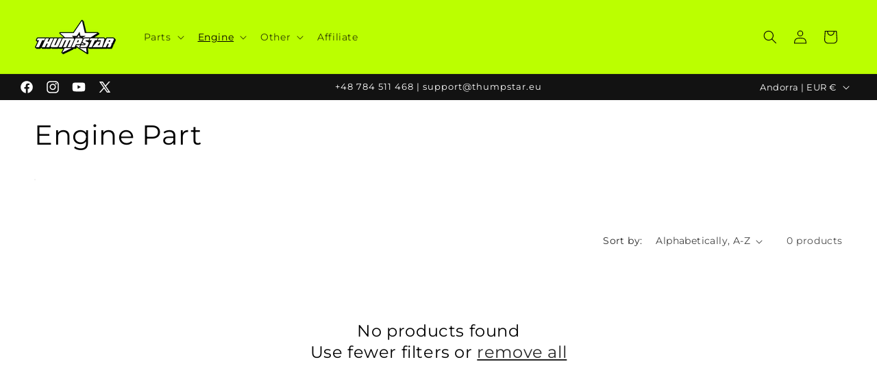

--- FILE ---
content_type: text/javascript
request_url: https://parts.thumpstarusa.com/cdn/shop/t/14/assets/jquery-jvectormap-world-merc.js?v=42024877464480250841716112225
body_size: 36846
content:
jQuery.fn.vectorMap("addMap","world_merc",{insets:[{width:900,top:0,height:583.0802520919394,bbox:[{y:-1844935569035302e-8,x:-20004297151525836e-9},{y:7485321539093307e-9,x:20026572394749384e-9}],left:0}],paths:{BD:{path:"M651.84,359.63l-0.6,-2.05l-1.36,-1.76l-2.31,-0.11l-0.41,0.48l0.2,0.98l-0.54,1.03l-0.71,-0.37l-0.68,0.36l-1.19,-0.37l-0.37,-2.06l-0.81,-1.92l0.39,-1.52l-0.21,-0.46l-1.16,-0.55l0.3,-0.55l1.48,-0.98l0.03,-0.64l-1.56,-1.27l0.56,-1.2l1.6,0.97l1.04,0.16l0.18,1.62l0.33,0.35l5.65,0.65l-0.86,1.73l-1.21,0.35l-0.77,1.56l0.07,0.46l1.37,1.41l0.68,-0.19l0.42,-1.44l1.21,3.96l-0.03,1.26l-0.32,-0.15l-0.41,0.28Z",name:"Bangladesh"},BE:{path:"M429.3,264.88l1.93,0.28l2.07,-0.74l1.41,1.55l1.25,0.86l-0.23,2.13l-0.68,0.42l-0.18,1.46l-1.63,-1.32l-1.4,0.17l-2.72,-3.22l-1.17,-0.21l-0.2,-0.77l1.57,-0.62Z",name:"Belgium"},BF:{path:"M421.42,377.38l-0.11,0.96l0.34,1.18l1.4,1.73l0.07,1.11l0.32,0.37l2.56,0.52l-0.04,1.3l-0.38,0.54l-1.07,0.21l-0.73,1.19l-0.63,0.21l-3.22,-0.25l-0.94,0.39l-5.4,-0.05l-0.39,0.38l0.16,2.75l-1.23,-0.43l-1.17,0.1l-0.89,0.57l-2.27,-1.73l-0.13,-1.12l0.61,-0.96l0.01,-0.93l1.87,-2.0l0.44,-1.83l0.43,-0.39l1.28,0.26l1.05,-0.52l0.47,-0.73l1.84,-1.1l0.55,-0.84l2.2,-1.01l1.15,-0.31l0.72,0.46l1.13,-0.01Z",name:"Burkina Faso"},BG:{path:"M491.72,293.09l-0.93,1.06l-0.91,2.45l0.52,1.52l-1.65,-0.27l-2.55,1.06l-0.27,1.69l-1.79,0.25l-2.03,-1.11l-1.92,0.88l-1.4,-0.07l-0.15,-1.87l-1.09,-1.09l0.34,-1.71l0.91,-1.02l0.01,-0.52l-1.15,-1.41l-0.06,-1.14l0.44,0.87l0.46,0.21l0.87,-0.23l1.91,0.53l3.68,0.18l1.44,-0.92l2.7,-0.74l1.67,1.16l0.95,0.26Z",name:"Bulgaria"},BA:{path:"M463.49,287.91l2.09,0.57l1.72,-0.03l1.56,0.78l-0.4,0.99l1.14,1.61l-0.27,1.19l-1.82,1.31l-0.37,1.54l-1.65,-0.96l-0.89,-1.36l-2.11,-2.07l-1.65,-2.57l0.25,-0.7l0.45,0.41l0.59,-0.06l0.43,-0.59l0.92,-0.06Z",name:"Bosnia and Herz."},BN:{path:"M707.48,403.47l0.69,-0.65l1.41,-0.91l-0.15,1.64l-0.81,-0.05l-0.61,0.58l-0.53,-0.6Z",name:"Brunei"},BO:{path:"M263.83,471.11l-3.09,-0.24l-0.38,0.24l-0.7,1.56l-1.31,-1.57l-3.28,-0.66l-2.38,2.47l-1.3,0.27l-0.88,-3.36l-1.31,-2.93l0.74,-2.43l-0.12,-0.42l-1.2,-1.03l-0.37,-1.92l-1.09,-1.59l1.46,-2.61l-0.97,-2.36l0.48,-1.07l-0.35,-0.74l0.91,-1.33l0.16,-3.89l0.5,-1.18l-1.81,-3.45l2.46,0.08l0.8,-0.85l3.4,-1.92l2.66,-0.35l-0.19,1.39l0.3,1.07l-0.05,1.98l2.72,2.29l2.88,0.49l0.89,0.87l1.79,0.59l0.98,0.71l1.71,0.05l1.17,0.61l0.6,2.74l-0.7,0.54l0.96,3.03l0.37,0.28l4.3,0.1l-0.25,1.22l0.27,1.03l1.43,0.92l0.5,1.38l-0.41,1.9l-0.65,1.11l0.13,1.37l-2.69,-1.68l-2.4,-0.03l-4.36,0.77l-1.49,2.56l-0.1,1.55l-0.75,2.44Z",name:"Bolivia"},JP:{path:"M781.1,291.58l1.81,0.77l1.63,-1.08l0.4,2.83l-3.6,1.02l-1.98,3.05l-3.61,-2.12l-0.58,0.21l-1.27,3.44l-2.14,0.04l-0.3,-2.88l1.09,-2.32l2.44,-0.17l0.37,-0.34l1.26,-6.78l2.45,3.07l2.03,1.27ZM773.56,314.42l-0.92,2.42l0.38,1.64l-1.15,1.91l-3.02,1.35l-4.59,0.3l-3.33,3.22l-1.25,-0.86l-0.09,-2.06l-0.46,-0.38l-4.35,0.67l-3.0,1.42l-2.84,0.06l-0.37,0.26l0.11,0.44l2.34,2.04l-1.55,4.67l-1.25,0.95l-0.8,-0.75l0.56,-2.43l-0.2,-0.44l-1.47,-0.8l-0.77,-1.54l2.14,-0.91l1.27,-1.83l2.45,-1.53l1.83,-2.06l4.77,-0.88l2.6,0.61l0.45,-0.22l2.39,-5.05l1.27,1.14l0.53,0.01l5.1,-4.39l1.68,-4.08l-0.39,-3.75l0.92,-1.82l2.11,-0.49l1.24,4.16l-0.07,2.45l-2.25,3.13l-0.03,3.43ZM757.77,324.02l0.2,0.64l-1.01,1.31l-1.17,-0.72l-1.28,0.7l-0.69,1.54l-1.01,-0.53l0.01,-1.04l1.14,-1.49l1.58,0.15l0.85,-1.05l1.38,0.49Z",name:"Japan"},BI:{path:"M495.45,425.39l-1.08,-2.99l1.14,-0.11l0.64,-1.19l0.76,0.09l0.65,1.83l-2.1,2.37Z",name:"Burundi"},BJ:{path:"M429.57,385.57l-0.05,0.81l0.5,1.35l-0.42,0.87l0.17,0.79l-1.82,2.14l-0.57,1.77l-0.08,5.44l-1.41,0.2l-0.48,-1.36l0.11,-5.73l-0.52,-0.7l-0.2,-1.35l-1.48,-1.49l0.22,-0.91l0.89,-0.43l0.42,-0.93l1.27,-0.36l1.22,-1.35l0.61,-0.0l1.62,1.25Z",name:"Benin"},BT:{path:"M650.32,342.67l0.85,0.75l-0.12,1.18l-3.76,-0.12l-1.57,0.41l-1.93,-0.91l1.49,-2.09l1.12,-0.6l1.62,0.6l1.33,0.09l0.98,0.68Z",name:"Bhutan"},JM:{path:"M228.38,368.9l-0.8,0.41l-2.27,-1.09l0.84,-0.25l2.14,0.31l1.18,0.59l-1.09,0.03Z",name:"Jamaica"},BW:{path:"M483.92,460.24l2.27,4.08l2.83,2.92l0.96,0.32l0.77,2.5l2.13,0.63l1.04,0.8l-3.01,1.7l-2.32,2.09l-1.54,2.79l-1.52,0.46l-0.64,2.01l-1.34,0.54l-1.84,-0.12l-1.21,-0.77l-1.36,-0.31l-1.22,0.64l-0.75,1.42l-2.31,1.98l-1.39,0.22l-0.36,-0.63l0.16,-1.82l-1.48,-2.63l-0.62,-0.44l-0.0,-7.35l2.08,-0.08l0.38,-0.4l0.07,-9.12l1.56,-0.08l3.63,-0.87l0.8,0.91l0.52,0.07l1.5,-0.97l2.2,-0.5Z",name:"Botswana"},BR:{path:"M259.98,404.95l3.24,0.7l0.65,-0.53l4.55,-1.32l1.08,-1.06l-0.02,-0.64l0.55,-0.05l0.28,0.28l-0.26,0.87l0.22,0.48l0.73,0.32l0.4,0.81l-0.62,0.86l-0.4,2.13l0.82,2.56l1.69,1.43l1.43,0.2l3.17,-1.68l3.18,0.3l0.65,-0.75l-0.27,-0.92l1.9,-0.09l2.39,0.99l1.06,-0.61l0.84,0.78l1.2,-0.18l1.18,-1.06l0.84,-1.94l1.36,-2.11l0.37,-0.05l1.89,5.46l1.33,0.59l0.05,1.28l-1.77,1.94l0.02,0.56l1.02,0.87l4.07,0.36l0.08,2.16l0.66,0.29l1.74,-1.5l6.97,2.32l1.02,1.22l-0.35,1.18l0.49,0.5l2.81,-0.74l4.77,1.3l3.75,-0.08l3.57,2.0l3.29,2.86l1.93,0.73l2.12,0.12l0.71,0.62l1.21,4.52l-0.95,4.0l-4.72,5.09l-1.64,2.95l-1.72,2.07l-0.8,0.3l-0.72,2.05l0.18,4.81l-0.94,5.62l-0.81,1.15l-0.43,3.44l-2.55,3.58l-0.4,2.59l-1.86,1.08l-0.67,1.57l-2.54,0.01l-3.94,1.05l-1.83,1.24l-2.87,0.85l-3.03,2.27l-2.2,2.92l-0.36,2.08l0.4,1.64l-0.45,2.73l-0.52,1.26l-1.77,1.62l-2.75,5.05l-3.83,3.63l-1.23,2.92l-1.18,1.22l-0.37,-0.92l0.96,-1.23l0.01,-0.48l-1.52,-2.09l-4.56,-3.52l-1.03,-0.01l-2.38,-2.13l-0.85,0.0l5.38,-5.77l3.77,-2.69l0.21,-2.55l-1.34,-1.86l-0.92,0.07l0.59,-2.44l0.01,-1.59l-1.11,-0.85l-1.75,0.31l-0.44,-3.22l-0.52,-0.97l-1.88,-0.9l-1.24,0.48l-2.17,-0.43l0.15,-3.31l-0.63,-1.37l0.67,-0.74l-0.22,-1.37l0.66,-1.16l0.44,-2.08l-0.61,-1.86l-1.4,-0.87l-0.2,-0.77l0.34,-1.41l-0.38,-0.49l-4.52,-0.1l-0.72,-2.27l0.59,-0.42l-0.03,-1.12l-0.5,-0.87l-0.32,-1.71l-1.45,-0.76l-1.63,-0.02l-1.05,-0.73l-1.6,-0.48l-1.13,-1.0l-2.69,-0.41l-2.47,-2.08l0.13,-4.38l-0.45,-0.45l-3.46,0.5l-3.44,1.95l-0.6,0.74l-2.89,-0.17l-1.47,0.42l-0.72,-0.18l0.15,-3.54l-0.64,-0.34l-1.94,1.42l-1.87,-0.06l-0.83,-1.19l-1.38,-0.27l0.21,-1.01l-1.35,-1.5l-0.88,-1.92l0.56,-0.6l-0.0,-0.81l1.29,-0.62l0.22,-0.43l-0.22,-1.19l0.61,-0.91l0.15,-0.99l2.65,-1.58l1.99,-0.47l0.42,-0.36l2.06,0.11l0.42,-0.33l1.19,-8.0l-0.41,-1.56l-1.1,-1.0l0.01,-1.33l1.91,-0.42l0.08,-0.96l-0.33,-0.43l-1.14,-0.2l-0.02,-0.83l4.47,0.05l0.82,-0.67l0.82,1.81l0.8,0.07l1.15,1.1l2.26,-0.05l0.71,-0.83l2.78,-0.96l0.48,-1.13l1.6,-0.64l0.24,-0.47l-0.48,-0.83l-1.83,-0.19l-0.36,-3.22Z",name:"Brazil"},BS:{path:"M227.69,345.88l0.0,-0.01l0.0,0.0l-0.0,0.01ZM226.4,353.1l-0.48,-1.18l-0.85,-0.78l0.36,-1.17l0.95,2.03l0.01,1.1ZM225.65,345.38l-1.96,0.32l-0.04,-0.26l0.74,-0.14l1.26,0.08Z",name:"Bahamas"},BY:{path:"M493.82,245.43l0.3,0.93l0.53,0.25l1.16,-0.47l2.08,0.9l0.2,1.73l-0.48,1.43l1.57,2.82l0.93,0.75l0.13,0.97l1.58,0.7l0.48,0.74l-0.6,0.57l-1.85,-0.13l-0.76,0.48l-0.12,0.47l1.08,3.5l-1.96,0.33l-0.87,1.12l-0.12,1.49l-0.67,-0.22l-2.03,0.17l-0.52,-0.75l-0.57,-0.09l-0.72,0.54l-0.9,-0.5l-1.91,-0.08l-2.74,-0.95l-2.61,-0.34l-2.01,0.09l-1.52,1.11l-0.65,0.08l-0.07,-1.5l-0.64,-1.57l1.4,-1.01l0.01,-1.65l-0.7,-1.69l-0.08,-1.37l2.2,-0.03l2.72,-1.61l0.73,-2.54l2.1,-1.69l-0.2,-1.69l3.82,-2.26l2.27,0.97Z",name:"Belarus"},BZ:{path:"M198.03,374.09l0.1,-4.57l0.69,-0.06l0.74,-1.32l0.34,0.28l-0.4,1.33l0.17,0.59l-0.34,2.3l-1.3,1.44Z",name:"Belize"},RU:{path:"M491.5,228.55l2.65,-2.55l-0.01,-0.58l-2.35,-2.15l7.46,-9.43l1.0,-2.89l-0.09,-0.41l-3.55,-3.64l0.93,-3.78l-2.18,-4.19l1.62,-5.27l-2.85,-6.95l2.24,-4.74l-0.06,-0.43l-3.73,-4.33l0.33,-4.4l1.87,-0.61l4.26,-2.85l2.35,-2.28l3.83,4.05l6.96,1.77l9.34,7.63l1.83,2.99l0.16,4.03l-2.62,3.11l-3.84,1.55l-11.03,-4.69l-2.16,0.81l-0.14,0.63l3.99,4.45l0.31,8.71l5.34,3.55l0.64,-0.27l0.32,-2.78l-1.43,-2.53l1.23,-1.72l5.74,3.47l0.43,-0.01l2.11,-1.42l0.15,-0.48l-1.59,-4.12l5.51,-5.69l1.99,0.31l2.25,2.09l0.65,-0.16l1.46,-4.3l-2.03,-4.0l1.18,-3.78l-1.5,-3.67l5.98,1.86l1.2,3.14l-2.74,0.7l-0.3,0.39l0.02,3.61l2.07,2.45l0.43,0.11l3.87,-1.38l0.85,-4.25l13.69,-8.82l1.16,0.21l-2.17,3.65l0.26,0.59l3.11,0.7l0.4,-0.14l1.68,-2.16l4.51,-0.18l3.61,-2.68l2.61,3.78l0.67,-0.02l2.85,-4.55l-0.0,-0.43l-2.5,-3.89l1.03,-1.89l7.03,2.08l3.39,2.18l9.05,7.85l0.62,-0.13l1.64,-3.95l-2.48,-3.58l-0.07,-1.39l-0.31,-0.37l-2.62,-0.61l0.73,-3.21l-1.33,-5.76l-0.07,-2.28l4.55,-7.04l1.67,-7.53l1.59,-1.44l6.17,2.09l0.48,4.29l-2.34,6.42l1.55,2.76l0.79,5.18l-0.57,9.85l2.73,4.33l-1.02,4.26l-4.88,9.07l0.23,0.57l2.86,0.92l0.49,-0.22l0.94,-2.13l2.83,-1.82l0.65,-3.1l2.12,-3.05l-1.37,-4.06l1.14,-4.42l-0.31,-0.49l-2.47,-0.52l-0.55,-3.59l1.95,-7.61l-3.13,-6.05l4.31,-5.2l-0.45,-5.83l0.53,-0.08l1.2,4.22l-0.98,7.66l0.21,0.4l2.68,1.42l0.58,-0.43l-1.09,-5.45l3.9,-2.98l4.9,-0.41l4.5,4.5l0.49,0.06l0.17,-0.47l-2.21,-6.76l-0.24,-8.85l4.01,-1.66l5.93,0.39l5.54,-1.19l0.28,-0.55l-1.97,-4.64l2.73,-5.9l2.89,-0.36l4.78,-4.84l6.49,-1.33l1.07,-2.85l6.11,-0.9l1.91,2.17l0.58,0.02l5.5,-5.45l4.43,0.17l0.41,-0.34l0.68,-4.62l2.32,-4.63l5.58,-4.48l3.69,3.23l-3.04,2.5l0.14,0.69l5.42,1.64l0.64,5.13l0.7,0.21l2.17,-2.49l6.98,0.14l5.48,5.07l1.92,3.72l-0.59,4.98l-2.66,2.78l-6.56,5.27l-1.96,2.84l0.18,0.6l3.08,1.27l3.68,2.26l0.45,-0.02l1.76,-1.33l1.14,5.11l0.34,0.31l0.41,-0.22l1.03,-2.14l3.75,-1.32l7.65,1.4l0.57,3.81l0.35,0.34l10.47,1.28l0.45,-0.39l0.13,-6.16l4.81,1.41l3.93,-0.03l3.85,4.37l1.1,5.17l-1.42,3.65l3.15,6.24l4.05,3.25l0.63,-0.2l2.24,-7.6l3.55,3.15l0.44,0.06l4.09,-2.03l4.67,2.34l0.49,-0.1l1.68,-2.01l3.85,1.04l0.49,-0.48l-1.76,-7.3l3.0,-3.3l22.19,5.31l2.15,4.74l6.55,5.95l10.36,-1.34l4.76,1.21l1.93,2.89l-0.3,5.24l3.26,2.4l3.66,-1.4l4.3,-0.18l4.84,1.4l4.5,-0.75l4.22,6.04l0.56,0.1l3.1,-2.22l0.13,-0.49l-1.96,-4.39l0.94,-2.74l7.63,1.95l5.23,-0.41l7.05,3.36l9.59,8.27l6.43,6.42l-0.21,3.79l1.82,1.88l0.45,0.06l0.21,-0.41l-0.52,-4.08l6.13,0.86l4.58,5.48l-2.15,2.3l-3.97,0.6l-0.34,0.39l-0.06,5.64l-0.78,0.94l-1.98,-0.15l-1.91,-1.99l-3.16,-1.63l-0.77,-2.69l-2.54,-0.99l-2.81,0.69l-1.11,-1.73l0.5,-2.12l-0.56,-0.45l-3.0,1.46l-0.2,0.51l1.06,2.68l-1.31,2.33l-3.03,2.42l-3.08,-0.41l-0.37,0.63l2.22,3.03l1.47,4.59l1.16,1.53l0.26,2.04l-0.46,1.02l-4.64,-1.05l-6.95,4.01l-2.18,0.6l-7.62,6.88l-0.81,1.88l-3.15,-3.07l-0.49,-0.06l-6.18,3.75l-0.93,-1.52l-0.61,-0.09l-2.26,2.01l-3.15,-0.64l-0.47,0.3l-0.79,3.18l-3.03,4.85l0.09,1.91l0.26,0.36l2.58,0.95l-0.3,6.03l-1.97,0.14l-0.36,0.29l-1.07,3.72l0.87,1.82l-4.01,2.02l-1.04,4.88l-3.49,0.95l-0.29,0.32l-0.73,4.06l-3.07,3.18l-0.71,-2.11l-2.45,-15.41l1.17,-6.06l2.06,-2.67l0.2,-2.12l3.83,-1.13l4.47,-6.06l4.28,-5.09l4.48,-4.07l2.13,-7.67l-0.45,-0.5l-3.36,0.72l-1.47,4.3l-5.81,5.21l-1.86,-5.8l-0.49,-0.26l-6.68,1.94l-6.27,8.55l-0.01,0.46l1.74,2.54l-8.37,1.57l0.16,-3.05l-0.32,-0.41l-3.89,-0.75l-3.3,2.39l-7.61,-0.82l-8.47,1.58l-17.7,19.78l0.24,0.67l3.73,0.52l1.14,2.49l2.65,1.15l0.46,-0.13l1.47,-1.95l2.35,0.24l3.43,4.41l0.08,3.28l-1.96,4.11l-0.21,4.69l-1.11,6.02l-3.72,5.32l-0.87,2.56l-8.3,10.17l-3.18,1.92l-1.29,0.04l-1.45,-1.54l-0.53,-0.05l-2.48,1.84l0.28,-0.27l0.36,-4.08l-0.6,-2.85l1.77,-1.03l2.89,0.6l0.44,-0.22l1.71,-3.57l0.84,-3.92l0.97,-1.37l1.32,-3.37l-0.48,-0.53l-4.14,1.11l-2.19,1.46l-3.38,-0.0l-1.05,-3.43l-2.97,-2.72l-4.29,-1.26l-1.76,-6.1l-2.63,-6.06l-2.3,-1.58l-3.75,-1.25l-3.46,0.09l-3.19,0.77l-2.26,2.18l0.05,0.61l1.21,0.86l0.03,1.88l-1.34,1.28l-2.26,4.23l-0.03,1.71l-3.16,2.2l-2.8,-1.36l-3.02,0.27l-1.18,-1.17l-1.68,-0.52l-3.94,2.75l-3.21,0.62l-2.27,0.93l-3.04,-0.6l-2.21,0.03l-1.47,-1.89l-2.61,-1.95l-2.65,-0.52l-5.44,1.21l-3.23,-1.49l-0.71,-3.08l-5.2,-1.5l-2.75,-1.64l-0.54,0.13l-2.59,4.17l0.89,2.46l-2.1,2.34l-3.38,-0.91l-2.42,-0.14l-1.85,-1.84l-2.51,-0.06l-2.46,-1.17l-3.86,1.89l-4.72,3.31l-3.26,0.87l-1.17,-2.07l-0.41,-0.2l-2.97,0.48l-1.1,-1.58l-1.62,-0.7l-1.31,-2.32l-1.38,-0.72l-3.71,0.94l-3.3,-2.2l-0.56,0.12l-0.97,1.52l-5.27,-9.77l-3.03,-3.13l0.73,-1.08l-0.04,-0.5l-0.5,-0.06l-6.2,3.97l-1.82,0.18l0.16,-1.83l-0.23,-0.4l-3.22,-1.46l-2.47,0.85l-0.7,-4.0l-0.31,-0.32l-4.5,-0.95l-2.52,1.84l-6.18,1.58l-1.3,1.08l-9.51,1.62l-1.15,1.45l-0.03,0.46l1.56,2.48l-1.98,0.89l-0.21,0.52l0.35,0.85l-2.18,1.8l0.03,0.64l3.81,2.6l-0.44,1.31l-3.21,-0.16l-0.87,1.02l-3.08,-1.9l-3.97,0.08l-2.66,1.61l-8.29,-4.28l-4.1,0.06l-5.42,4.44l-0.37,2.36l-2.0,-1.76l-0.63,0.13l-2.0,4.27l0.61,1.02l-1.32,2.63l0.05,0.44l2.13,2.54l1.95,0.05l1.39,2.15l-0.23,1.74l1.12,0.83l-0.86,1.61l-2.49,0.71l-2.49,3.66l0.0,0.45l2.19,3.19l-0.16,2.44l2.54,3.7l-1.62,1.81l-0.67,-0.14l-1.63,-1.93l-2.29,-0.94l-0.94,-1.47l-2.34,-0.71l-1.48,0.44l-0.42,-0.51l-3.52,-1.68l-5.76,-1.14l-0.47,0.2l-2.87,-2.64l-2.9,-1.36l-1.63,-1.56l1.39,-0.52l2.08,-3.01l-0.04,-0.51l-0.98,-1.01l3.14,-1.27l0.25,-0.4l-0.07,-0.8l-0.5,-0.35l-1.72,0.45l0.04,-0.92l1.06,-0.85l2.31,-0.26l0.34,-0.28l0.4,-1.47l-0.51,-1.94l0.95,-1.86l0.01,-1.32l-0.27,-0.37l-3.69,-1.26l-1.41,0.02l-1.42,-1.68l-0.43,-0.12l-1.78,0.57l-2.78,-1.21l-0.01,-0.71l-0.89,-1.73l-2.01,-0.38l-0.13,-0.77l0.53,-1.15l-1.6,-2.31l-3.58,0.03l-0.92,0.88l-0.42,-0.07l-1.05,-3.54l2.29,-0.07l0.97,-0.92l0.06,-0.51l-0.9,-1.27l-1.4,-0.62l-0.06,-0.85l-0.95,-0.73l-1.43,-2.57l0.49,-1.21l-0.25,-2.07l-2.69,-1.38l-1.22,0.37l-0.45,-0.94l-2.46,-1.05l-0.74,-2.46l-0.21,-2.19l-1.07,-1.09l0.93,-1.49l-0.72,-4.29l1.7,-2.67l-0.24,-0.98ZM749.34,295.94l-0.76,0.56l-0.11,0.15l-0.01,-0.65l0.87,-0.06ZM871.96,154.57l2.04,-0.2l3.29,2.04l-0.13,0.64l-2.37,1.7l-5.54,0.79l-0.34,-1.85l3.05,-3.11ZM797.75,123.25l-2.42,3.18l-3.66,-0.78l-4.39,-3.6l0.47,-2.52l10.01,3.72ZM783.79,118.53l-1.81,6.68l-8.92,-0.26l-4.06,2.13l-4.64,-5.86l1.28,-6.57l3.04,-1.79l6.39,0.44l8.71,5.22ZM778.23,253.99l-0.64,-1.28l0.31,-0.17l0.33,1.45ZM778.36,254.55l0.92,4.28l-0.05,4.08l1.05,4.08l2.23,6.09l-2.91,-0.99l-0.51,0.27l-1.54,5.47l2.42,4.01l-0.04,1.39l-1.22,-1.41l-0.65,0.06l-1.07,1.83l-0.29,-1.88l0.28,-3.61l-0.28,-4.01l0.58,-2.92l0.11,-5.24l-1.46,-4.02l0.21,-5.38l2.23,-2.09ZM780.09,139.86l-3.31,0.05l-5.09,-1.07l2.11,-3.11l2.77,-0.74l3.29,3.15l0.23,1.71ZM683.7,87.54l-13.17,4.38l4.34,-15.76l1.75,-1.29l1.59,0.74l6.17,7.25l-0.68,4.69ZM670.82,80.26l-5.03,1.48l-6.76,-3.64l-4.04,-4.98l-1.9,-10.03l-3.29,-2.93l6.28,-10.21l5.0,-3.39l4.63,7.67l5.72,14.22l-0.6,11.8ZM564.4,160.28l-0.92,0.41l-7.78,-0.94l-0.83,-3.41l-4.32,-2.0l-0.33,-3.85l2.54,-1.96l-0.08,-4.42l4.9,-7.29l-0.16,-0.58l-1.86,-0.88l5.7,-7.68l-0.57,-4.44l5.43,-5.07l8.18,-6.55l8.25,-1.96l4.4,-4.05l4.43,-1.3l1.54,3.81l-1.55,3.04l-16.43,9.84l-7.93,9.27l-7.69,17.13l0.59,6.93l4.49,5.95ZM548.68,56.87l-5.47,3.05l-0.54,2.57l-2.49,2.05l-2.33,-2.98l1.37,-4.49l-0.35,-0.52l-4.3,-0.36l3.7,-2.13l3.34,-0.17l0.47,3.78l0.35,0.35l0.42,-0.25l1.41,-3.62l2.04,-2.24l3.21,2.97l-0.81,1.96ZM477.39,251.71l-4.1,0.06l-2.6,-0.41l0.38,-1.28l3.15,-1.29l3.25,1.22l-0.09,1.7Z",name:"Russia"},RW:{path:"M497.0,418.15l0.71,1.01l-0.11,1.09l-1.63,0.03l-1.04,1.39l-0.83,-0.11l0.51,-1.2l0.08,-1.34l0.42,-0.41l0.7,0.14l1.19,-0.61Z",name:"Rwanda"},RS:{path:"M469.33,288.43l0.49,-1.17l-1.2,-1.97l1.47,-0.73l1.3,0.13l1.18,1.23l0.45,1.29l1.35,0.74l0.34,1.53l1.46,1.02l0.76,-0.3l0.25,0.82l-0.51,0.87l0.22,1.27l1.08,1.41l-0.8,0.94l-0.38,1.72l-1.22,0.09l0.27,-0.81l-2.46,-2.38l-0.93,0.06l-0.47,1.05l-2.15,-1.58l0.57,-1.85l-1.13,-1.51l0.53,-1.32l-0.49,-0.55Z",name:"Serbia"},TL:{path:"M734.55,437.87l-0.09,-0.98l4.5,-0.86l-2.82,1.28l-1.59,0.55Z",name:"Timor-Leste"},TM:{path:"M553.03,299.38l-0.05,0.44l-0.1,-0.29l0.15,-0.15ZM555.85,298.15l0.46,-0.11l1.47,0.82l2.08,2.72l4.07,-0.21l0.38,-0.49l-0.34,-1.39l1.95,-1.07l1.9,-1.78l2.93,1.56l0.41,2.75l1.21,0.76l2.57,-0.15l0.62,0.45l1.32,3.46l4.54,3.8l2.67,1.6l3.07,1.26l-0.04,1.22l-1.32,-0.81l-0.61,0.19l-0.32,0.93l-2.19,0.86l-0.47,2.34l-1.21,0.81l-1.91,0.45l-0.73,1.44l-1.54,0.33l-2.22,-1.01l-0.2,-2.37l-0.37,-0.37l-1.72,-0.1l-2.76,-2.67l-2.14,-0.44l-2.84,-1.62l-1.78,-0.29l-1.25,0.58l-1.56,-0.09l-2.01,1.85l-1.69,0.47l-0.37,-1.75l0.36,-3.28l-0.2,-0.39l-1.68,-0.94l0.55,-1.92l-0.34,-0.51l-1.23,-0.14l0.38,-1.9l2.23,0.64l2.2,-1.06l0.12,-0.63l-1.77,-1.94l-0.69,-1.85Z",name:"Turkmenistan"},TJ:{path:"M597.8,305.02l-0.08,0.09l-2.5,-0.5l-0.48,0.34l-0.24,1.88l0.43,0.45l2.63,-0.24l3.18,1.04l4.38,-0.45l0.56,2.63l0.54,0.29l0.66,-0.26l1.12,0.54l0.21,2.4l-3.76,-0.23l-1.81,1.45l-1.74,0.8l-0.62,-0.64l0.22,-2.47l-0.65,-0.49l-0.04,-1.02l-1.36,-0.73l-0.48,0.07l-1.08,1.11l-0.54,1.62l-1.3,-0.06l-0.96,1.26l-0.91,-0.37l-1.63,0.91l-0.24,-0.12l1.28,-3.1l-0.54,-2.38l-1.69,-0.89l0.36,-0.8l2.18,-0.05l1.19,-1.8l0.76,-1.99l2.44,-0.56l-0.28,1.13l0.36,0.91l0.43,0.25Z",name:"Tajikistan"},RO:{path:"M487.52,276.99l0.59,0.28l2.89,4.68l-0.18,3.12l0.45,1.64l1.3,0.9l1.37,-0.47l0.76,0.41l0.03,0.46l-0.83,0.52l-0.57,-0.25l-0.55,0.3l-0.63,3.8l-0.98,-0.24l-2.1,-1.28l-2.95,0.81l-1.25,0.86l-3.49,-0.17l-1.88,-0.53l-0.87,0.17l-0.86,-1.54l0.34,-0.35l-0.05,-0.61l-0.62,-0.44l-0.51,0.04l-0.55,0.55l-1.04,-0.73l-0.17,-1.29l-1.58,-1.05l-0.34,-1.15l-0.92,-0.96l1.63,-0.65l2.66,-4.89l2.39,-1.44l2.93,0.39l1.06,0.83l0.47,0.02l0.79,-0.53l1.77,-0.34l0.76,-0.87l0.76,0.0Z",name:"Romania"},GW:{path:"M386.23,383.41l-0.29,0.84l0.15,0.61l-2.21,0.6l-0.86,0.96l-1.04,-0.83l-1.09,-0.23l-0.54,-1.07l-0.66,-0.5l2.41,-0.49l4.13,0.1Z",name:"Guinea-Bissau"},GT:{path:"M195.08,379.54l-2.48,-0.37l-1.03,-0.46l-1.14,-0.9l0.3,-1.01l-0.24,-0.68l0.96,-1.69l2.98,-0.01l0.4,-0.37l-0.19,-1.29l-1.68,-1.44l0.53,-0.4l0.0,-1.08l3.85,0.02l-0.21,4.61l0.4,0.43l1.48,0.38l-1.5,1.01l-0.34,0.71l0.12,0.57l-2.2,1.98Z",name:"Guatemala"},GR:{path:"M487.09,300.31l-0.62,1.67l-0.37,0.23l-2.84,-0.38l-3.03,0.86l-0.18,0.66l1.34,1.43l-0.67,0.28l-1.12,0.0l-1.2,-1.54l-0.65,0.03l-0.52,1.05l0.56,1.95l1.06,1.34l-0.61,0.46l-0.05,0.59l2.53,2.34l0.02,1.02l-1.77,-0.64l-0.5,0.54l0.53,1.16l-1.1,0.23l-0.3,0.52l0.77,2.24l-0.99,0.02l-1.84,-1.22l-1.37,-4.59l-2.21,-3.25l-0.12,-0.67l1.06,-1.44l0.2,-1.06l0.84,-0.7l0.03,-0.55l1.33,-0.24l1.01,-0.71l1.21,0.06l0.67,-0.62l2.26,-0.01l1.8,-0.83l1.85,1.11l2.28,-0.31l0.35,-0.39l0.01,-0.9l0.35,0.26ZM480.49,319.61l0.67,0.51l-0.8,-0.16l0.13,-0.35ZM482.3,320.35l2.74,0.05l0.29,0.4l-2.04,0.15l-0.32,-0.47l-0.67,-0.13Z",name:"Greece"},GQ:{path:"M448.79,409.52l0.02,2.22l-4.09,0.0l0.69,-2.27l3.38,0.05Z",name:"Eq. Guinea"},GY:{path:"M277.42,399.96l-0.32,1.83l-1.32,0.57l-0.23,0.46l-0.28,2.01l1.11,1.82l0.83,0.19l0.32,1.25l1.13,1.62l-1.21,-0.19l-1.08,0.71l-1.77,0.5l-0.44,0.46l-0.86,-0.09l-1.32,-1.01l-0.77,-2.27l0.36,-1.91l0.68,-1.23l-0.57,-1.17l-0.74,-0.43l0.12,-1.16l-0.9,-0.69l-1.1,0.09l-1.31,-1.48l0.53,-0.72l-0.04,-0.84l1.99,-0.86l0.05,-0.59l-0.71,-0.78l0.14,-0.57l1.66,-1.24l1.36,0.77l1.41,1.5l0.06,1.15l0.37,0.38l0.8,0.05l2.06,1.87Z",name:"Guyana"},GE:{path:"M521.61,293.9l5.38,1.03l3.26,1.57l0.84,0.7l1.39,-0.49l2.05,0.63l0.69,1.25l1.15,0.65l-0.2,0.63l1.05,1.54l-1.06,-0.15l-1.81,-0.93l-0.97,0.52l-3.21,0.48l-2.28,-1.55l-2.37,0.06l0.23,-1.11l-0.75,-2.51l-1.45,-1.26l-1.43,-0.44l-0.53,-0.61Z",name:"Georgia"},GB:{path:"M412.72,233.04l-2.32,4.44l0.45,0.57l2.5,-0.63l2.22,0.02l-0.56,3.24l-2.22,4.0l0.31,0.59l2.36,0.26l2.34,5.43l1.76,0.84l2.21,6.35l2.96,0.93l-0.25,2.13l-1.17,1.09l-0.09,0.47l0.87,1.82l-1.92,1.78l-3.29,-0.02l-4.09,1.04l-1.02,-0.68l-0.52,0.07l-1.5,1.67l-2.09,-0.4l-1.88,1.4l-0.67,-0.39l3.29,-3.71l2.15,-0.83l0.25,-0.41l-0.33,-0.35l-3.72,-0.64l-0.47,-1.06l2.27,-1.1l0.17,-0.57l-1.29,-2.09l0.39,-2.22l3.35,0.34l0.44,-0.34l0.37,-2.46l-1.77,-2.98l-3.1,-0.89l-0.43,-0.84l0.8,-2.18l-0.82,-1.22l-0.67,0.01l-0.66,1.02l-0.1,-3.02l-1.24,-2.37l0.87,-4.6l1.78,-3.54l1.83,0.33l2.26,-0.3ZM406.3,251.21l-1.06,2.32l-1.53,-0.71l-1.21,0.0l0.4,-1.97l-0.42,-1.89l1.46,-0.13l2.36,2.36Z",name:"United Kingdom"},GA:{path:"M453.24,409.42l-0.08,0.98l0.7,1.29l2.36,0.24l-0.98,2.63l1.18,1.79l0.25,1.78l-0.29,1.52l-0.6,0.93l-1.84,-0.09l-1.23,-1.11l-0.66,0.23l-0.15,0.84l-1.42,0.26l-1.02,0.7l-0.11,0.52l0.77,1.35l-1.34,0.98l-3.94,-4.31l-1.44,-2.45l0.06,-0.6l0.54,-0.81l1.05,-3.46l4.17,-0.07l0.4,-0.4l-0.02,-2.66l2.39,0.21l1.25,-0.27Z",name:"Gabon"},GN:{path:"M391.8,383.91l0.47,0.81l1.11,-0.32l0.98,0.71l1.07,0.2l2.26,-1.23l0.63,0.44l1.13,1.58l-0.48,1.41l0.8,0.3l-0.08,0.48l0.46,0.69l-0.35,1.37l1.05,2.63l-1.0,0.69l0.03,1.42l-0.72,-0.06l-1.07,1.01l-0.24,-0.27l0.07,-1.11l-1.05,-1.55l-0.49,-0.14l-1.3,0.36l-0.35,-2.01l-1.6,-2.19l-2.0,-0.0l-1.31,0.54l-1.95,2.19l-1.86,-2.2l-1.2,-0.78l-0.3,-1.12l-0.8,-0.86l0.65,-0.73l0.81,-0.03l1.64,-0.8l0.23,-1.88l2.67,0.64l0.89,-0.31l1.21,0.15Z",name:"Guinea"},GM:{path:"M379.31,381.18l0.1,-0.36l2.43,-0.07l0.74,-0.62l0.5,-0.03l0.83,0.53l-1.08,-0.33l-1.87,0.91l-1.65,-0.04ZM384.0,380.68l0.95,0.06l0.76,-0.23l-0.59,0.32l-1.11,-0.15Z",name:"Gambia"},GL:{path:"M352.9,3.19l15.35,16.28l-4.35,6.99l-9.4,0.81l-13.48,1.81l-0.32,0.54l1.26,3.26l0.46,0.25l8.67,-1.96l7.39,6.05l0.55,-0.04l4.4,-4.95l1.83,5.61l-2.72,9.68l0.18,0.45l0.48,-0.06l6.34,-6.15l11.94,-6.62l7.14,3.24l1.33,6.85l-10.07,11.17l-1.42,3.42l-7.83,2.5l-0.28,0.42l0.35,0.36l5.33,0.65l-2.8,9.83l-2.03,8.69l0.08,13.63l2.84,7.11l-3.6,0.49l-4.12,3.47l-0.05,0.56l4.54,5.53l0.56,8.17l-2.39,0.81l-0.24,0.53l3.05,7.7l-5.05,0.6l-0.27,0.64l2.78,3.54l-0.72,2.75l-3.27,1.26l-3.42,0.02l-0.35,0.59l3.09,5.7l0.03,2.82l-4.32,-2.99l-0.57,0.13l-1.29,2.22l0.14,0.54l3.3,2.0l3.18,4.75l0.88,5.79l-3.85,1.25l-4.86,-7.12l-0.48,-0.14l-0.24,0.44l0.83,5.08l-2.81,3.81l0.3,0.64l9.17,0.61l-6.07,5.68l-6.74,5.42l-7.2,2.3l-2.98,0.14l-2.66,2.67l-3.44,6.75l-5.23,4.25l-1.73,0.27l-7.11,3.08l-2.15,3.69l-0.09,4.21l-1.22,3.58l-4.03,4.36l0.89,4.48l-2.31,8.95l-3.05,0.26l-3.56,-4.0l-5.12,-0.16l-2.26,-2.64l-1.69,-5.21l-4.31,-6.82l-1.24,-3.62l-0.4,-5.4l-3.39,-5.47l0.87,-4.47l-1.62,-2.41l2.37,-7.41l3.81,-2.67l1.01,-3.01l0.52,-5.6l-0.22,-0.39l-0.45,0.06l-4.16,3.58l-1.99,0.9l-2.73,-2.07l-0.16,-4.72l0.9,-3.66l1.94,-0.09l5.03,1.98l0.47,-0.14l-0.03,-0.49l-6.54,-7.53l-0.47,-0.11l-2.25,1.0l-1.7,-1.6l2.69,-7.67l-1.51,-3.12l-4.99,-15.74l-3.17,-3.76l-0.11,-4.29l-6.93,-6.07l-5.4,-0.76l-12.62,1.16l-2.75,-3.16l-4.1,-6.46l6.13,-3.31l4.96,-0.6l0.35,-0.37l-0.29,-0.42l-10.63,-2.99l-5.42,-4.66l0.32,-4.37l9.32,-6.03l9.34,-6.65l0.97,-5.04l-0.15,-0.39l-6.52,-4.97l2.06,-5.6l8.57,-10.89l3.56,-1.73l0.22,-0.41l-1.01,-7.43l5.7,-4.5l7.58,-2.82l7.37,-0.16l2.62,5.4l0.69,0.04l6.35,-9.67l5.63,6.55l3.58,1.5l5.14,5.66l0.54,0.05l0.1,-0.53l-5.89,-9.52l0.33,-7.89l8.21,-11.86l8.55,0.93l0.41,-0.25l3.12,-7.8l8.58,-2.09l19.79,2.78Z",name:"Greenland"},GH:{path:"M420.53,387.35l-0.01,0.72l0.96,1.2l0.24,3.75l0.59,0.95l-0.51,2.1l0.19,1.41l1.02,2.22l-6.97,2.85l-1.8,-0.57l0.04,-0.89l-1.02,-2.04l0.61,-2.66l1.07,-2.33l-0.96,-6.5l5.01,0.07l0.94,-0.39l0.61,0.11Z",name:"Ghana"},OM:{path:"M568.09,360.37l-0.91,1.71l-1.22,0.04l-0.59,0.78l-0.41,1.53l0.26,1.63l-1.16,0.05l-1.56,0.99l-0.76,1.78l-1.62,0.05l-0.98,0.66l-0.17,1.17l-0.89,0.53l-1.49,-0.18l-2.4,0.95l-2.48,-5.51l7.35,-2.77l1.67,-5.36l-1.12,-2.14l0.05,-0.87l0.67,-1.04l0.07,-1.08l0.91,-0.43l-0.05,-2.14l0.7,-0.01l1.01,1.68l1.51,1.12l3.3,0.87l1.73,2.37l0.81,0.38l-1.23,2.44l-0.99,0.81ZM561.83,347.23l-0.0,-0.01l0.01,-0.01l-0.0,0.02Z",name:"Oman"},TN:{path:"M448.18,315.32l-1.08,1.46l-0.02,1.43l0.84,0.93l-0.29,2.3l-1.65,1.83l0.48,1.65l1.41,0.33l0.53,1.2l0.9,0.55l-0.11,1.83l-3.54,2.81l-0.09,2.52l-0.58,0.32l-0.96,-4.72l-1.54,-1.32l-0.15,-0.82l-1.93,-1.68l-0.19,-1.93l1.52,-1.74l0.59,-2.52l-0.38,-3.0l0.43,-1.35l2.45,-1.14l1.29,0.28l-0.06,1.25l0.59,0.37l1.54,-0.84Z",name:"Tunisia"},JO:{path:"M518.65,329.54l-5.15,1.67l-0.19,0.64l2.19,2.56l-0.58,0.44l-0.33,0.78l-1.71,0.36l-1.71,1.89l-2.34,-0.38l1.21,-4.6l0.56,-4.33l2.81,0.99l4.45,-2.88l0.8,2.87Z",name:"Jordan"},HR:{path:"M455.59,286.98l1.42,0.1l0.57,-0.46l0.74,0.44l0.98,0.07l0.43,-0.4l-0.01,-0.73l0.86,-0.57l0.21,-1.25l1.62,-0.78l2.55,1.93l2.07,0.69l0.88,-0.35l1.09,1.85l-0.56,0.77l-1.05,-0.63l-1.67,0.05l-2.1,-0.57l-1.3,0.07l-0.58,0.54l-0.57,-0.52l-0.65,0.16l-0.47,1.84l1.79,2.75l2.11,2.07l0.81,1.23l-1.27,-1.06l-2.2,-0.99l-1.73,-2.1l0.2,-0.63l-1.06,-1.38l-0.31,-1.43l-1.61,-0.56l-0.49,0.2l-0.45,0.89l-0.26,-1.24Z",name:"Croatia"},HT:{path:"M238.65,368.15l-1.58,-0.17l-1.19,0.44l-0.91,-0.56l0.06,-0.21l3.62,0.5ZM239.22,368.07l0.82,-0.54l0.06,-0.62l-1.02,-1.03l0.02,-0.84l-0.3,-0.39l-0.93,-0.35l3.16,0.46l0.02,1.9l-0.48,0.35l-0.07,0.58l0.54,0.74l-1.81,-0.26Z",name:"Haiti"},HU:{path:"M462.05,281.37l0.68,-1.93l-0.16,-0.54l0.71,-0.0l0.39,-0.35l0.1,-0.84l1.72,1.0l2.35,-0.43l0.43,-0.77l3.49,-0.92l0.69,-0.91l0.54,-0.15l2.55,1.09l0.69,-0.26l1.03,0.76l0.1,0.55l-1.45,0.83l-2.6,4.82l-1.79,0.61l-1.69,-0.11l-2.72,1.41l-1.83,-0.61l-2.55,-1.92l-0.7,-1.3Z",name:"Hungary"},HN:{path:"M199.6,379.29l-1.71,-1.22l0.07,-0.96l3.04,-2.17l2.37,0.29l1.27,-0.09l1.1,-0.53l1.3,0.28l1.14,-0.26l1.37,0.37l2.25,1.39l-2.37,0.95l-1.23,-0.4l-0.88,1.31l-1.28,1.0l-0.43,-0.3l-0.55,0.08l-0.42,0.53l-0.96,0.05l-0.36,0.41l0.04,0.89l-0.52,0.6l-0.3,0.04l-0.3,-0.56l-0.66,-0.32l0.12,-0.68l-0.48,-0.66l-0.63,-0.25l-0.97,0.2Z",name:"Honduras"},PR:{path:"M256.17,368.34l-0.27,0.28l-2.83,0.06l-0.07,-0.57l1.95,-0.1l1.23,0.34Z",name:"Puerto Rico"},PS:{path:"M509.06,331.4l0.27,-0.17l-0.04,0.09l-0.23,0.08ZM509.37,331.14l-0.03,-0.63l-0.35,-0.18l0.32,-1.21l0.24,0.11l-0.19,1.91Z",name:"Palestine"},PT:{path:"M401.85,314.47l-0.65,0.52l-1.11,-0.37l-0.93,0.18l0.29,-1.97l-0.24,-1.95l-1.24,-0.59l-0.47,-0.95l0.18,-1.87l1.01,-1.29l0.69,-3.25l-0.04,-1.52l-0.59,-2.16l1.29,-0.96l0.85,1.5l3.09,-0.33l0.49,1.17l-1.07,1.02l-0.03,2.43l-0.41,0.6l-0.08,1.25l-0.8,0.2l-0.26,0.57l0.93,1.79l-0.64,1.95l0.78,1.16l-1.12,1.72l0.08,1.13Z",name:"Portugal"},PY:{path:"M274.9,466.41l0.74,1.55l-0.16,3.55l0.32,0.41l2.64,0.52l1.11,-0.48l1.4,0.6l0.36,0.62l0.53,3.53l1.27,0.41l0.98,-0.39l0.52,0.28l-0.0,1.23l-1.21,5.54l-2.09,1.99l-1.8,0.41l-4.72,-1.03l2.21,-3.81l-0.32,-1.54l-2.77,-1.32l-3.03,-2.01l-2.07,-0.45l-4.34,-4.19l0.91,-2.99l0.08,-1.45l1.07,-2.09l4.13,-0.73l2.18,0.04l2.06,1.2l0.03,0.61Z",name:"Paraguay"},PA:{path:"M213.79,393.56l0.26,-1.53l-0.36,-0.26l-0.01,-0.5l0.44,-0.1l0.93,1.4l1.26,0.03l0.77,0.5l1.38,-0.24l2.51,-1.12l0.86,-0.72l3.45,0.85l1.4,1.19l0.41,1.75l-0.21,0.34l-0.53,-0.12l-0.47,0.29l-0.16,0.6l-0.68,-1.28l0.45,-0.49l-0.19,-0.66l-0.47,-0.13l-0.54,-0.84l-1.5,-0.75l-1.1,0.16l-0.75,0.99l-1.62,0.84l-0.18,0.96l0.85,0.97l-0.58,0.45l-0.69,0.08l-0.34,-1.18l-1.27,0.03l-0.71,-1.05l-2.59,-0.47Z",name:"Panama"},PG:{path:"M808.58,428.76l2.54,2.57l-0.13,0.26l-0.33,0.12l-0.87,-0.78l-1.22,-2.17ZM801.41,422.94l0.51,0.29l0.26,0.27l-0.49,-0.36l-0.28,-0.21ZM803.17,424.48l0.59,0.5l0.08,1.06l-0.29,-0.91l-0.38,-0.65ZM796.68,428.31l0.52,0.75l1.43,-0.19l2.27,-1.82l-0.01,-1.43l1.12,0.16l-0.04,1.1l-0.7,1.28l-1.12,0.18l-0.62,0.79l-2.46,1.11l-1.17,-0.0l-3.08,-1.25l3.41,0.0l0.45,-0.68ZM789.15,433.47l2.31,1.81l1.59,2.62l1.34,0.14l-0.06,0.66l0.31,0.43l1.06,0.24l0.06,0.66l2.25,1.06l-1.21,0.13l-0.72,-0.64l-4.56,-0.65l-3.22,-2.89l-1.49,-2.35l-3.27,-1.11l-2.38,0.72l-1.59,0.86l-0.2,0.42l0.27,1.56l-1.55,0.69l-1.36,-0.4l-2.21,-0.09l-0.08,-15.44l8.39,2.93l2.95,2.4l0.6,1.64l4.02,1.5l0.31,0.69l-1.76,0.21l-0.33,0.52l0.55,1.68Z",name:"Papua New Guinea"},PE:{path:"M244.97,425.11l-1.26,-0.07l-0.57,0.42l-1.93,0.45l-2.98,1.76l-0.36,1.36l-0.58,0.8l0.12,1.37l-1.24,0.6l-0.22,1.22l-0.62,0.84l1.04,2.28l1.28,1.44l-0.41,0.85l0.32,0.57l1.48,0.13l1.16,1.37l2.21,0.07l1.63,-1.08l-0.13,3.04l0.3,0.4l1.14,0.29l1.31,-0.35l1.9,3.62l-0.48,0.86l-0.17,3.89l-0.94,1.6l0.35,0.76l-0.48,1.08l0.98,2.0l-2.1,3.89l-0.97,0.51l-2.17,-1.31l-0.39,-1.18l-4.95,-2.62l-4.46,-2.82l-1.85,-1.53l-0.91,-1.87l0.3,-0.97l-2.11,-3.36l-4.82,-9.74l-1.04,-1.2l-0.87,-1.95l-3.4,-2.49l0.58,-1.18l-1.13,-2.23l0.66,-1.5l1.45,-1.15l-0.6,0.99l0.07,0.92l0.47,0.36l1.74,0.03l0.97,1.17l0.54,0.07l1.42,-1.03l0.6,-1.84l1.42,-2.02l3.04,-1.04l2.73,-2.62l0.86,-1.74l-0.1,-1.87l1.44,1.02l0.9,1.25l1.06,0.59l1.7,2.73l1.86,0.31l1.45,-0.61l0.96,0.39l1.36,-0.19l1.45,0.89l-1.4,2.21l0.31,0.61l0.59,0.05l0.47,0.5Z",name:"Peru"},PK:{path:"M615.13,319.81l-1.88,2.0l-2.59,0.42l-3.73,-0.73l-1.6,1.43l-0.09,0.4l1.77,4.7l1.73,1.32l-1.73,1.38l-0.11,2.26l-2.34,2.8l-1.59,2.95l-2.46,2.8l-3.03,-0.07l-2.76,2.96l0.05,0.59l1.51,1.16l0.26,1.98l1.44,1.55l0.37,1.77l-5.02,-0.01l-1.78,1.76l-1.41,-0.53l-0.76,-1.94l-2.27,-2.23l-11.61,0.89l0.72,-2.47l3.43,-1.37l0.25,-0.43l-0.21,-1.29l-1.2,-0.67l-0.28,-2.57l-2.29,-1.2l-1.32,-2.09l2.85,1.0l2.62,-0.4l1.42,0.35l0.77,-0.59l1.71,0.2l3.25,-1.2l0.26,-0.36l0.08,-2.33l1.19,-1.41l1.68,0.0l0.58,-0.87l1.59,-0.32l1.2,0.17l0.98,-0.83l0.01,-1.99l0.94,-1.58l1.48,-0.71l0.19,-0.54l-0.69,-1.39l2.06,-0.12l0.69,-1.09l-0.03,-1.23l1.12,-1.15l-0.18,-1.88l-0.5,-1.14l1.17,-1.09l5.42,-0.99l2.59,-0.89l1.6,1.26l0.97,2.53l3.5,1.06Z",name:"Pakistan"},PH:{path:"M737.01,393.71l0.39,2.98l-0.44,1.19l-0.55,-1.53l-0.67,-0.14l-1.17,1.28l0.65,2.1l-0.42,0.69l-2.48,-1.23l-0.58,-1.49l0.66,-1.03l-0.1,-0.53l-1.59,-1.19l-0.56,0.08l-0.65,0.87l-1.23,0.0l-1.58,0.97l0.83,-1.81l2.56,-1.42l0.65,0.84l0.45,0.13l1.9,-0.69l0.56,-1.12l1.5,-0.06l0.38,-0.43l-0.09,-1.2l1.21,0.72l0.36,2.03ZM733.59,386.41l0.05,0.76l0.08,0.27l-0.8,-0.42l-0.18,-0.72l0.85,0.12ZM734.08,385.93l-0.12,-1.13l-1.01,-1.29l1.36,0.03l0.53,0.73l0.51,2.06l-1.27,-0.4ZM733.76,387.52l0.39,0.99l-0.32,0.15l-0.07,-1.14ZM724.65,368.03l1.46,0.71l0.72,-0.31l-0.32,1.19l0.79,1.74l-0.57,1.88l-1.53,1.06l-0.39,2.27l0.56,2.06l1.63,0.57l1.16,-0.27l2.72,1.24l-0.19,1.1l0.77,0.85l-0.08,0.37l-1.4,-0.9l-0.88,-1.29l-0.66,0.0l-0.38,0.55l-1.6,-1.32l-2.15,0.36l-0.87,-0.4l0.07,-0.62l0.66,-0.56l-0.01,-0.62l-0.75,-0.6l-0.72,0.44l-0.73,-0.88l-0.39,-2.53l0.32,0.27l0.66,-0.28l0.26,-4.04l0.71,-2.06l1.14,0.0ZM731.03,388.72l-0.88,0.85l-1.19,1.95l-1.05,-1.2l0.93,-1.11l0.32,-1.48l0.52,-0.06l-0.27,1.16l0.22,0.45l0.49,-0.12l1.0,-1.32l-0.08,0.86ZM726.83,385.61l0.83,0.38l1.17,-0.0l-0.02,0.48l-2.0,1.41l0.02,-2.28ZM724.81,381.88l-0.39,1.29l-1.42,-1.98l1.2,0.05l0.6,0.64ZM716.54,391.7l1.12,-0.97l0.03,-0.03l-0.28,0.38l-0.87,0.63ZM719.21,388.91l0.04,-0.07l0.8,-1.54l0.16,0.76l-1.01,0.85Z",name:"Philippines"},PL:{path:"M468.45,271.45l-1.1,-1.82l-1.87,-0.39l-0.48,-1.25l-1.72,-0.44l-0.47,0.25l-0.21,0.56l-0.72,-0.43l0.12,-0.82l-0.32,-0.45l-1.74,-0.32l-1.05,-1.13l-0.96,-2.4l0.17,-1.46l-0.62,-2.19l-0.82,-1.37l0.61,-1.22l-0.51,-1.88l1.46,-1.07l6.88,-3.37l2.12,0.62l0.15,0.81l0.38,0.33l5.51,0.54l4.53,-0.06l1.06,0.38l0.5,1.09l0.14,1.93l0.66,1.51l-0.01,1.34l-1.3,0.73l-0.17,0.5l0.74,1.83l0.07,1.86l1.22,3.37l-0.19,0.78l-1.23,0.53l-2.27,3.23l0.24,1.15l-1.99,-1.23l-2.01,0.46l-1.38,-0.32l-1.2,0.67l-1.05,-1.13l-1.17,0.27Z",name:"Poland"},ZM:{path:"M481.47,443.27l0.39,0.31l2.52,0.15l0.99,1.18l2.01,0.36l1.4,-0.64l0.69,1.18l1.78,0.33l1.84,2.38l2.24,0.19l0.4,-0.43l-0.21,-2.77l-0.62,-0.3l-0.48,0.33l-1.98,-1.18l0.72,-5.32l-0.51,-1.19l0.58,-1.31l3.68,-0.62l0.26,0.64l1.21,0.63l0.9,-0.22l2.16,0.67l1.33,0.71l1.07,1.02l0.56,1.89l-0.88,2.72l0.43,2.1l-0.73,0.88l-0.76,2.39l0.6,0.68l-6.61,1.85l-0.29,0.44l0.19,1.47l-1.69,0.36l-1.43,1.04l-0.38,0.89l-0.87,0.26l-3.48,3.75l-4.15,-0.54l-1.52,-1.01l-1.77,-0.14l-1.82,0.53l-3.04,-3.46l0.11,-7.69l4.82,0.03l0.39,-0.49l-0.18,-0.76l0.33,-0.84l-0.4,-1.37l0.24,-1.06Z",name:"Zambia"},EH:{path:"M384.42,359.7l0.26,-0.83l1.06,-1.32l0.8,-3.63l3.38,-2.88l0.69,-1.87l0.06,5.03l-1.98,0.21l-0.94,1.63l0.39,3.66l-3.71,-0.01ZM392.0,347.13l0.72,-1.91l1.77,-0.25l2.09,0.35l0.96,-0.65l1.27,-0.07l-0.0,2.65l-6.8,-0.12Z",name:"W. Sahara"},EE:{path:"M485.7,228.2l2.62,0.79l2.44,-0.11l0.18,0.41l-1.67,2.62l0.66,4.56l-0.85,1.18l-1.72,-0.01l-3.21,-2.27l-1.85,0.58l0.22,-2.14l-0.62,-0.38l-0.64,0.42l-1.26,-1.35l-0.18,-2.36l2.87,-1.24l3.02,-0.69Z",name:"Estonia"},EG:{path:"M492.06,333.38l1.47,0.44l2.95,-1.74l2.03,-0.22l1.52,0.32l0.6,1.27l0.7,0.04l0.41,-0.68l1.8,0.61l1.95,0.17l1.04,-0.54l1.43,4.34l-2.03,4.78l-1.66,-1.85l-1.76,-4.05l-0.65,-0.12l-0.35,0.67l1.04,3.03l3.44,7.26l1.77,3.16l2.04,2.76l-0.37,0.54l0.22,2.06l2.73,2.28l-28.43,0.0l0.0,-19.72l-0.73,-2.31l0.6,-1.66l-0.33,-1.32l0.69,-1.07l3.05,-0.04l4.82,1.62Z",name:"Egypt"},ZA:{path:"M467.15,505.21l-0.13,-2.11l-0.69,-1.7l0.71,-0.7l-0.12,-2.46l-4.57,-8.67l0.78,-0.92l0.59,0.47l0.69,1.37l2.83,0.75l1.5,-0.27l2.24,-1.46l0.18,-9.94l1.35,2.39l-0.21,1.57l0.61,1.24l0.41,0.2l1.79,-0.29l2.61,-2.16l0.69,-1.37l0.95,-0.5l2.19,1.08l2.04,0.14l1.78,-0.67l0.85,-2.2l1.38,-0.34l1.59,-2.85l2.15,-1.95l3.41,-1.92l1.99,0.46l1.02,-0.28l0.99,0.2l1.75,5.47l-0.37,3.39l-0.82,-0.24l-1.0,0.47l-0.87,1.75l-0.04,1.2l1.98,1.91l1.47,-0.3l0.7,-1.24l1.09,0.01l-0.77,3.89l-0.58,1.15l-2.2,1.88l-3.17,5.02l-2.8,3.01l-3.57,3.07l-2.53,1.12l-1.22,0.15l-0.51,0.75l-1.17,-0.34l-1.4,0.54l-2.58,-0.55l-1.62,0.35l-1.19,-0.11l-2.54,1.18l-2.1,0.47l-1.6,1.15l-0.84,0.05l-0.93,-0.95l-0.93,-0.16l-0.97,-1.21l-0.25,0.05ZM491.46,495.56l0.62,-0.98l1.48,-0.62l1.18,-2.31l-0.07,-0.48l-1.99,-1.77l-1.68,0.59l-1.42,1.19l-1.34,1.82l0.02,0.49l1.88,2.23l1.32,-0.17Z",name:"South Africa"},EC:{path:"M231.86,415.43l0.29,1.59l-0.69,1.45l-2.61,2.51l-3.13,1.11l-1.53,2.18l-0.49,1.68l-1.0,0.73l-1.02,-1.11l-1.78,-0.16l0.67,-1.15l-0.24,-0.86l1.25,-2.13l-0.54,-1.09l-0.67,-0.08l-0.72,0.87l-0.87,-0.64l0.35,-0.69l-0.36,-1.96l0.81,-0.51l0.45,-1.51l0.92,-1.57l-0.07,-0.97l2.65,-1.33l2.75,1.35l0.77,1.05l2.12,0.35l0.76,-0.32l1.96,1.21Z",name:"Ecuador"},IT:{path:"M451.58,282.14l3.5,1.08l-0.22,1.43l0.34,1.0l-1.55,-0.28l-2.22,1.64l0.13,1.69l-0.27,1.22l0.82,1.78l2.39,1.84l1.3,2.87l2.79,2.73l2.05,0.1l0.25,0.31l-0.43,0.41l0.09,0.64l4.05,2.19l2.2,2.0l-0.17,0.42l-1.16,-1.17l-2.18,-0.54l-0.45,0.21l-1.05,2.12l0.14,0.51l1.59,1.06l-0.2,1.15l-1.06,0.36l-1.25,2.57l-0.36,0.08l0.0,-0.41l1.01,-2.65l-1.73,-3.5l-1.12,-0.56l-0.67,-1.29l-1.72,-0.75l-1.01,-1.25l-2.01,-0.35l-4.11,-3.59l-1.63,-1.87l-1.03,-3.6l-3.56,-1.55l-1.3,0.58l-1.68,1.6l0.17,-0.9l-0.27,-0.45l-1.14,-0.37l-0.55,-2.31l0.78,-1.37l-0.66,-1.44l0.81,0.44l1.41,-0.27l1.08,-0.94l0.53,0.39l1.19,-0.11l0.75,-1.38l1.51,0.37l1.39,-0.65l0.34,-1.31l1.06,0.36l0.5,-0.22l0.21,-0.51l1.95,-0.5l0.42,0.96ZM459.21,311.54l-0.67,1.87l0.33,1.12l-0.32,0.99l-1.48,-0.91l-4.52,-1.83l0.21,-0.97l2.67,0.25l3.8,-0.53ZM443.92,301.94l1.19,1.86l-0.3,3.74l-1.07,-0.01l-0.75,0.79l-0.53,-0.48l-0.1,-3.76l-0.41,-1.41l1.07,0.0l0.9,-0.74Z",name:"Italy"},VN:{path:"M690.58,359.66l-2.72,1.89l-2.09,2.52l-0.63,1.98l4.31,6.55l2.32,1.68l1.44,1.97l1.11,4.65l-0.32,4.28l-1.93,1.55l-2.84,1.62l-2.11,2.17l-2.73,2.07l-0.59,-1.06l0.63,-1.54l-0.12,-0.47l-1.34,-1.05l1.51,-0.72l2.55,-0.18l0.3,-0.63l-0.82,-1.16l4.0,-2.09l0.31,-3.08l-0.57,-1.79l0.42,-2.69l-0.73,-1.99l-1.86,-1.79l-3.63,-5.38l-2.73,-1.5l0.37,-0.5l1.5,-0.65l0.21,-0.52l-0.97,-2.33l-0.37,-0.25l-2.83,-0.02l-2.25,-4.02l0.84,-0.42l4.39,-0.3l2.06,-1.35l1.15,0.91l1.88,0.41l-0.18,1.55l1.36,1.19l1.69,0.47Z",name:"Vietnam"},SB:{path:"M826.68,441.55l-0.6,0.09l-0.2,-0.34l0.37,0.15l0.44,0.09ZM824.18,437.32l-0.26,-0.31l-0.31,-0.91l0.03,0.0l0.54,1.22ZM823.04,439.28l-1.66,-0.22l-0.2,-0.53l1.16,0.28l0.7,0.47ZM819.26,434.58l1.17,0.66l0.03,0.04l-0.82,-0.45l-0.38,-0.25Z",name:"Solomon Is."},ET:{path:"M516.04,377.54l1.1,0.85l1.63,-0.46l0.68,0.48l1.63,0.03l2.01,0.96l1.73,1.68l1.64,2.1l-1.52,2.06l0.16,1.73l0.39,0.38l2.05,0.01l-0.36,1.03l2.86,3.6l8.32,3.09l1.32,0.02l-6.33,6.76l-3.1,0.11l-2.36,1.77l-1.47,0.04l-0.86,0.79l-1.38,-0.0l-1.32,-0.81l-2.29,1.05l-0.76,0.98l-3.29,-0.41l-3.07,-2.07l-1.8,-0.07l-0.62,-0.6l0.0,-1.24l-0.28,-0.38l-1.15,-0.37l-1.4,-2.6l-1.19,-0.69l-0.47,-1.01l-1.27,-1.23l-1.16,-0.22l0.43,-0.73l1.45,-0.28l0.41,-0.95l-0.03,-2.22l0.68,-2.45l1.05,-0.63l1.43,-3.08l1.57,-1.38l1.02,-2.53l0.35,-1.9l2.52,0.47l0.44,-0.24l0.58,-1.44Z",name:"Ethiopia"},SO:{path:"M525.13,418.38l-1.13,-1.57l-0.03,-8.86l2.66,-3.38l1.67,-0.13l2.13,-1.69l3.41,-0.23l7.08,-7.57l2.91,-3.71l0.08,-4.85l2.98,-0.67l1.24,-0.87l0.45,-0.0l-0.2,3.03l-1.21,3.64l-2.73,6.0l-2.13,3.66l-5.03,6.17l-8.56,6.4l-2.78,3.08l-0.8,1.56Z",name:"Somalia"},ZW:{path:"M498.91,471.53l-1.1,-0.22l-0.92,0.29l-2.09,-0.46l-1.49,-1.14l-1.89,-0.44l-0.62,-1.44l-0.01,-0.86l-0.3,-0.38l-0.97,-0.26l-2.72,-2.8l-1.93,-3.41l3.83,0.46l3.74,-3.89l1.08,-0.44l0.26,-0.78l1.25,-0.91l1.41,-0.26l0.5,0.9l1.99,-0.05l1.72,1.19l1.11,0.18l1.05,0.68l0.01,3.05l-0.59,3.84l0.38,0.87l-0.23,1.26l-0.39,0.36l-0.64,1.86l-2.43,2.82Z",name:"Zimbabwe"},ES:{path:"M415.99,294.24l1.08,1.32l4.61,1.55l1.08,-0.64l2.58,1.41l2.72,-0.33l0.09,1.34l-2.15,2.02l-3.1,0.68l-0.31,0.31l-0.2,1.01l-1.54,1.87l-0.97,2.65l0.86,1.9l-1.34,1.4l-0.49,1.86l-1.88,0.7l-1.66,2.25l-5.35,-0.01l-1.81,1.17l-0.88,1.06l-0.86,-0.18l-0.79,-0.9l-0.68,-1.73l-2.37,-0.68l-0.12,-0.6l1.21,-2.0l-0.78,-1.19l0.62,-1.89l-0.8,-1.8l0.89,-0.51l0.09,-1.41l0.42,-0.63l0.03,-2.39l1.01,-0.78l0.12,-0.47l-1.04,-1.93l-1.46,-0.12l-0.63,0.42l-1.04,0.0l-0.53,-1.39l-0.55,-0.22l-1.31,0.73l0.07,-1.41l-0.87,-1.4l3.08,-2.16l2.98,0.6l3.32,-0.02l2.62,0.58l6.01,-0.06Z",name:"Spain"},ER:{path:"M520.38,375.96l3.42,2.46l3.5,3.81l0.85,0.55l-0.95,-0.01l-3.51,-3.92l-2.33,-1.16l-1.73,-0.07l-0.91,-0.51l-1.25,0.52l-1.34,-1.03l-0.62,0.17l-0.66,1.63l-2.34,-0.43l-0.18,-0.68l1.29,-5.37l0.62,-0.63l1.95,-0.54l0.87,-1.03l1.17,2.45l0.68,2.36l1.49,1.45Z",name:"Eritrea"},ME:{path:"M468.91,298.06l-1.24,-1.13l0.5,-2.11l0.88,-0.81l2.29,1.73l-0.52,0.71l-0.77,-0.3l-1.14,1.91Z",name:"Montenegro"},MD:{path:"M491.9,285.98l-0.28,-1.04l0.25,-1.54l-0.15,-1.8l-3.32,-5.2l1.4,-0.31l1.71,1.08l1.07,0.18l0.88,0.78l0.03,1.44l0.78,0.52l0.33,1.38l0.81,0.94l0.0,0.67l-1.14,-0.08l-0.7,-0.47l-0.52,0.29l-0.06,0.94l-1.08,2.21Z",name:"Moldova"},MG:{path:"M545.91,449.15l0.4,3.06l0.63,1.22l-0.21,1.04l-0.56,-0.81l-0.69,-0.01l-0.47,0.77l0.41,2.15l-0.18,0.89l-0.72,0.79l-0.15,2.18l-5.77,18.57l-3.92,1.7l-3.12,-1.54l-0.6,-1.26l-0.19,-2.48l-0.86,-2.12l-0.21,-1.83l0.39,-1.67l1.21,-0.76l0.01,-0.79l1.19,-2.08l0.23,-1.69l-1.06,-3.05l-0.19,-2.26l0.81,-1.36l0.32,-1.49l4.63,-1.23l3.44,-3.04l0.85,-1.42l-0.09,-0.71l0.78,-0.04l1.38,-1.79l0.13,-1.65l0.45,-0.62l1.16,1.7l0.59,1.62Z",name:"Madagascar"},MA:{path:"M378.77,359.44l0.06,-0.63l0.93,-0.75l0.82,-1.41l-0.09,-1.07l0.79,-1.77l1.31,-1.64l0.95,-0.61l0.66,-1.61l0.09,-1.52l0.81,-1.54l1.72,-1.11l1.55,-2.81l1.16,-1.0l2.44,-0.41l1.94,-1.91l1.31,-0.82l2.09,-2.4l-0.51,-3.84l1.25,-3.95l1.5,-1.88l4.46,-2.74l2.37,-4.82l1.43,0.01l1.7,1.31l2.31,-0.21l3.46,0.7l0.81,1.67l0.16,1.84l0.86,3.17l0.57,0.63l-0.27,0.69l-3.05,0.46l-1.26,1.11l-1.33,0.24l-0.33,0.37l-0.09,1.91l-2.69,1.06l-1.07,1.5l-1.89,0.72l-2.58,0.47l-4.04,2.12l-0.53,4.86l-1.16,0.07l-0.92,0.64l-1.96,-0.36l-2.42,0.56l-0.74,1.99l-0.86,0.41l-1.14,3.39l-3.53,3.11l-0.81,3.66l-0.96,1.14l-0.29,0.84l-4.94,0.19Z",name:"Morocco"},UZ:{path:"M598.64,298.24l-1.64,1.79l0.06,0.61l1.85,1.26l1.99,-0.71l2.27,1.34l-2.58,1.91l-2.57,-0.24l-0.2,-0.5l0.47,-1.39l-0.47,-0.52l-3.35,0.77l-2.1,3.89l-1.86,-0.14l-0.39,0.23l-0.65,1.43l0.21,0.53l1.65,0.69l0.47,2.05l-1.21,2.74l-1.54,-0.54l-1.11,-0.04l0.05,-1.53l-0.25,-0.38l-3.3,-1.35l-2.56,-1.53l-4.4,-3.69l-1.33,-3.48l-1.1,-0.68l-2.57,0.15l-0.7,-0.5l-0.46,-2.81l-3.37,-1.79l-0.46,0.06l-2.07,1.94l-2.09,1.14l-0.2,0.45l0.29,1.2l-1.92,0.03l-0.09,-11.97l5.98,-1.95l6.18,4.04l2.35,3.08l7.41,-0.61l2.72,2.28l-0.18,3.21l0.39,0.42l0.89,0.02l0.45,2.42l0.38,0.33l2.93,0.1l0.96,1.58l1.29,-0.25l1.05,-2.28l3.18,-2.25l1.24,-0.54Z",name:"Uzbekistan"},MM:{path:"M673.9,359.64l-1.97,1.62l-0.57,0.98l-1.4,0.62l-1.36,1.08l-1.99,0.36l-1.08,2.72l-0.91,0.41l-0.19,0.55l1.21,2.31l2.52,3.49l-0.79,1.95l-0.74,0.41l-0.17,0.52l0.65,1.39l1.61,1.98l0.25,2.61l0.9,2.15l-1.92,3.6l0.68,-2.27l-0.81,-1.75l0.19,-2.68l-1.05,-1.54l-1.24,-6.25l-1.12,-2.29l-0.61,-0.13l-4.33,3.06l-2.39,-0.66l0.77,-2.89l-0.52,-2.65l-1.92,-3.02l0.25,-0.78l-0.29,-0.51l-1.33,-0.31l-1.61,-1.97l-0.1,-1.35l0.82,-0.23l0.04,-1.7l1.03,-0.53l0.21,-0.44l-0.23,-0.99l0.54,-0.98l0.08,-2.3l1.45,0.46l0.48,-0.2l1.12,-2.26l0.16,-1.4l1.34,-2.25l-0.01,-1.58l2.89,-1.73l1.62,0.46l0.51,-0.43l-0.17,-1.48l0.65,-0.39l0.07,-1.08l0.77,-0.11l0.71,1.41l1.06,0.72l-0.03,4.05l-2.38,2.46l-0.3,3.26l0.47,0.43l2.27,-0.39l0.51,2.15l1.47,0.69l-0.61,1.87l0.19,0.47l2.97,1.52l1.64,-0.56l0.02,0.35Z",name:"Myanmar"},ML:{path:"M392.61,383.9l-0.19,-2.39l-0.99,-0.88l-0.44,-1.31l-0.09,-1.3l0.81,-0.59l0.35,-1.26l2.37,0.66l1.31,-0.48l0.86,0.15l0.66,-0.57l9.83,-0.04l0.38,-0.28l0.56,-1.82l-0.44,-0.66l-2.35,-22.51l3.26,-0.04l16.7,11.72l0.74,1.34l2.5,1.11l0.02,1.42l0.44,0.39l2.34,-0.22l0.01,5.49l-1.28,1.64l-0.26,1.51l-5.31,0.58l-1.08,0.93l-2.9,0.1l-0.87,-0.48l-1.38,0.37l-2.4,1.1l-0.6,0.88l-1.86,1.1l-0.43,0.71l-0.79,0.4l-1.44,-0.21l-0.81,0.84l-0.34,1.65l-1.91,2.04l-0.06,1.04l-0.67,1.23l0.13,1.17l-0.97,0.39l-0.23,-0.65l-0.52,-0.24l-1.35,0.4l-0.34,0.55l-2.69,-0.29l-0.37,-0.36l-0.02,-0.91l-0.65,-0.35l0.45,-0.65l-0.03,-0.52l-2.12,-2.46l-0.76,-0.01l-2.0,1.17l-0.78,-0.15l-0.8,-0.67l-1.21,0.23Z",name:"Mali"},MN:{path:"M676.61,267.85l3.78,1.95l5.69,-1.19l2.35,0.48l2.34,1.79l1.81,2.09l2.28,-0.04l3.11,0.62l2.49,-0.96l3.42,-0.7l3.51,-2.62l1.21,0.34l1.56,1.35l2.31,-0.25l-2.72,6.05l0.64,1.85l0.5,0.22l1.31,-0.44l2.36,0.55l2.04,-1.29l1.73,1.03l2.1,2.39l-0.15,0.72l-1.72,-0.34l-3.79,0.54l-1.88,1.14l-1.76,2.29l-3.71,1.35l-2.44,1.82l-3.81,-0.99l-0.44,0.19l-1.31,2.27l1.07,2.53l-1.56,1.04l-1.74,1.78l-2.78,1.14l-3.78,0.14l-4.05,1.18l-2.75,1.69l-1.16,-0.94l-2.93,0.0l-3.61,-2.0l-2.59,-0.55l-3.41,0.46l-5.11,-0.75l-2.62,0.07l-1.31,-1.82l-1.4,-3.4l-1.47,-0.37l-3.14,-2.22l-6.15,-1.06l-0.73,-1.26l0.89,-4.37l-1.73,-2.97l-3.7,-1.54l-1.96,-1.86l-0.53,-2.16l2.39,-0.63l4.75,-3.33l3.59,-1.75l2.18,1.16l2.44,0.05l1.83,1.83l2.46,0.14l3.58,0.97l0.4,-0.12l2.43,-2.72l0.07,-0.43l-0.93,-2.14l2.28,-3.66l2.59,1.52l4.94,1.41l0.44,2.74Z",name:"Mongolia"},MK:{path:"M472.81,299.6l0.49,-0.78l3.56,-0.8l1.01,0.87l0.14,1.71l-0.66,0.59l-1.14,-0.05l-1.14,0.75l-1.37,0.24l-0.79,-0.61l-0.3,-1.19l0.2,-0.73Z",name:"Macedonia"},MW:{path:"M505.5,439.25l0.85,1.96l0.15,2.88l-0.69,1.66l0.72,1.81l0.06,1.29l0.49,0.64l0.07,1.07l0.4,0.55l0.8,-0.23l0.55,0.62l0.7,-0.21l0.34,0.6l0.19,2.98l-1.04,0.63l-0.53,1.27l-1.11,-1.1l-0.16,-1.59l0.51,-1.33l-0.32,-1.32l-0.99,-0.65l-0.82,0.12l-2.36,-1.66l0.63,-1.99l0.82,-1.18l-0.46,-2.03l0.9,-2.88l-0.95,-2.53l0.97,0.19l0.29,0.41Z",name:"Malawi"},MR:{path:"M407.4,349.79l-2.62,0.03l-0.39,0.44l2.42,23.13l0.37,0.43l-0.39,1.27l-9.75,0.04l-0.56,0.54l-0.91,-0.11l-1.27,0.46l-1.61,-0.66l-0.98,0.03l-0.36,0.29l-0.38,1.37l-0.42,0.24l-2.93,-3.44l-2.96,-1.55l-1.62,-0.03l-1.27,0.55l-1.12,-0.2l-0.65,0.4l-0.08,-0.51l0.68,-1.31l0.31,-2.47l-0.57,-3.99l0.23,-1.25l-0.68,-1.53l-1.16,-1.05l0.25,-0.42l9.58,0.02l0.4,-0.45l-0.46,-3.79l0.47,-1.08l2.11,-0.22l0.36,-0.4l-0.08,-6.64l7.81,0.14l0.41,-0.4l0.01,-3.47l7.8,5.59Z",name:"Mauritania"},UG:{path:"M498.55,406.22l0.7,-0.46l1.65,0.5l1.96,-0.57l1.7,0.01l1.45,-0.98l0.91,1.33l1.33,3.95l-2.57,4.03l-1.46,-0.4l-2.54,0.91l-1.37,1.61l-0.01,0.81l-2.42,-0.01l-2.26,1.01l-0.17,-1.59l0.58,-1.04l0.14,-1.94l1.37,-2.28l1.78,-1.58l-0.17,-0.65l-0.72,-0.24l0.13,-2.43Z",name:"Uganda"},MY:{path:"M717.48,403.36l-1.39,0.65l-2.12,-0.41l-2.88,-0.0l-0.38,0.28l-0.84,2.75l-0.99,0.96l-1.21,3.29l-1.73,0.45l-2.45,-0.68l-1.39,0.31l-1.33,1.15l-1.59,-0.14l-1.41,0.44l-1.44,-1.19l-0.18,-0.73l1.34,0.53l1.93,-0.47l0.75,-2.23l4.02,-1.03l2.75,-3.21l0.82,0.94l0.64,-0.05l0.4,-0.65l0.96,0.06l0.42,-0.36l0.24,-2.69l1.81,-1.65l1.21,-1.87l0.63,-0.01l1.07,1.06l0.34,1.28l3.44,1.35l-0.06,0.35l-1.37,0.1l-0.35,0.54l0.32,0.88ZM673.68,399.48l0.17,1.1l0.47,0.33l1.65,-0.3l0.87,-0.94l1.61,1.52l0.98,1.57l-0.12,2.81l0.41,2.29l0.95,0.9l0.88,2.44l-1.27,0.12l-5.1,-3.68l-0.34,-1.29l-1.37,-1.59l-0.33,-1.97l-0.88,-1.4l0.25,-1.68l-0.46,-1.06l1.63,0.84Z",name:"Malaysia"},MX:{path:"M133.1,328.46l0.22,0.49l9.64,3.54l6.96,-0.02l0.4,-0.4l0.0,-0.81l3.76,0.0l3.55,3.11l1.4,2.99l1.51,1.09l2.08,0.86l0.48,-0.14l1.46,-2.1l1.72,-0.05l1.59,1.03l2.06,3.53l1.47,1.63l1.26,3.28l2.18,1.06l2.27,0.6l-1.19,3.88l-0.42,5.19l1.79,5.01l1.62,1.94l0.61,1.55l1.2,1.45l2.55,0.67l1.38,1.13l7.54,-1.93l1.86,-1.32l1.14,-4.4l4.1,-1.24l3.56,-0.11l0.32,0.31l-0.06,0.97l-1.26,1.49l-0.67,1.74l0.38,0.71l-0.73,2.32l-0.49,-0.3l-1.0,0.08l-1.0,1.41l-0.47,-0.11l-0.53,0.47l-4.26,-0.02l-0.4,0.4l-0.0,1.08l-1.1,0.26l0.1,0.44l1.82,1.46l0.56,0.94l-3.19,0.21l-1.21,2.12l0.24,0.73l-0.2,0.45l-2.24,-2.21l-1.45,-0.94l-2.22,-0.7l-1.52,0.23l-3.06,1.18l-10.55,-3.9l-2.86,-2.0l-3.78,-0.94l-1.08,-1.21l-2.62,-1.46l-1.18,-1.57l-0.39,-0.85l0.66,-0.64l-0.19,-0.55l0.53,-0.77l0.01,-0.93l-2.0,-3.91l-2.21,-2.71l-2.53,-2.16l-1.19,-1.68l-2.2,-1.21l-0.31,-0.45l0.34,-1.56l-0.21,-0.44l-1.23,-0.63l-1.36,-1.26l-0.59,-1.87l-1.53,-0.48l-2.44,-2.68l-0.15,-0.94l-1.33,-2.14l-0.84,-2.11l-0.15,-1.39l-1.81,-1.16l-0.98,0.05l-1.31,-0.74l-0.58,0.22l-0.4,1.19l0.71,3.95l3.51,4.09l0.28,0.83l0.53,0.26l0.41,1.51l1.33,1.8l1.58,1.46l0.8,2.49l1.43,2.51l0.13,1.37l0.37,0.36l1.03,0.08l1.68,2.38l-0.84,0.79l-0.66,-1.55l-1.68,-1.59l-2.91,-1.94l0.06,-1.89l-0.53,-1.73l-2.91,-2.11l-0.56,0.08l-1.95,-1.14l-0.92,-1.02l0.72,-0.08l0.93,-1.06l0.08,-1.82l-1.93,-2.04l-1.46,-0.81l-3.76,-8.06l4.87,-0.45Z",name:"Mexico"},IL:{path:"M507.77,331.27l0.39,-0.81l0.2,0.43l-0.34,1.09l0.52,0.43l0.68,-0.23l-0.86,3.84l-1.16,-3.52l0.6,-0.8l-0.03,-0.44ZM508.72,328.43l0.38,-1.13l0.64,0.0l0.52,-0.54l0.02,0.67l-0.52,1.01l-0.55,-0.25l-0.5,0.24Z",name:"Israel"},FR:{path:"M444.48,298.15l-0.65,2.02l-0.56,-0.34l-0.51,-1.98l0.42,-1.04l0.99,-0.8l0.31,2.13ZM429.62,268.54l1.78,1.88l1.48,-0.14l2.08,1.68l1.36,0.33l1.23,0.98l3.1,0.6l-1.08,2.26l-0.3,2.52l-0.41,0.38l-0.92,-0.28l-0.51,0.42l0.07,0.77l-1.82,2.19l-0.04,1.65l0.57,0.37l0.85,-0.41l0.62,1.14l-0.04,1.13l0.61,1.11l-0.78,1.22l0.65,2.72l1.29,0.62l-0.19,1.03l-2.02,1.73l-4.75,-0.9l-3.84,1.13l-0.52,2.09l-2.47,0.37l-2.7,-1.47l-1.18,0.64l-4.28,-1.44l-0.76,-1.02l1.21,-2.03l0.41,-7.31l-2.58,-3.82l-1.89,-1.93l-3.74,-1.44l-0.2,-2.16l2.82,-0.72l4.11,0.96l0.48,-0.46l-0.62,-3.38l1.98,1.12l5.83,-3.02l0.91,-3.28l1.57,-0.58l0.25,0.97l1.34,0.35l1.05,1.43ZM289.01,408.29l-0.81,0.8l-0.78,0.12l-0.5,-0.66l-0.56,-0.1l-0.91,0.6l-0.46,-0.22l1.09,-2.96l-0.96,-1.77l-0.17,-1.49l1.07,-1.77l2.32,0.75l2.51,2.01l0.3,0.74l-2.14,3.96Z",name:"France"},XS:{path:"M531.15,388.78l1.52,0.12l5.13,-0.96l5.3,-1.49l-0.01,4.43l-2.67,3.4l-1.85,0.01l-8.04,-2.95l-2.55,-3.19l1.12,-1.73l2.04,2.35Z",name:"Somaliland"},FI:{path:"M492.16,172.43l-0.28,5.17l3.67,4.26l-2.21,4.98l2.86,6.98l-1.64,5.01l2.21,4.51l-0.98,3.55l3.63,4.02l-0.84,2.48l-7.53,9.52l-4.5,0.42l-4.38,1.84l-3.74,0.97l-1.3,-2.46l-2.36,-1.68l0.53,-4.89l-1.2,-4.86l1.14,-3.04l2.23,-3.46l5.68,-6.22l1.8,-1.58l-0.4,-2.8l-3.4,-2.81l-0.79,-2.25l-0.16,-10.13l-7.02,-7.77l0.96,-1.19l2.47,3.3l3.5,-0.17l2.57,1.6l0.53,-0.09l2.46,-3.23l1.19,-5.07l3.49,-2.23l2.82,2.55l-1.01,4.77Z",name:"Finland"},FJ:{path:"M869.95,457.1l-1.21,0.42l-0.08,-0.24l2.98,-1.23l-0.15,0.44l-1.54,0.62ZM867.58,459.4l0.43,0.38l-0.27,0.91l-1.24,0.29l-1.04,-0.25l-0.14,-0.69l0.64,-0.59l0.92,0.26l0.7,-0.31Z",name:"Fiji"},FK:{path:"M274.37,564.69l1.48,1.33l-0.53,1.0l-2.96,1.07l-0.95,-1.2l-0.57,-0.05l-1.79,1.54l-0.79,-1.16l2.52,-2.03l1.9,0.9l0.46,-0.09l1.23,-1.32Z",name:"Falkland Is."},NI:{path:"M202.32,382.47l0.82,-0.18l1.03,-1.02l-0.04,-0.89l0.68,-0.0l0.63,-0.54l0.97,0.23l1.53,-1.28l0.58,-1.0l1.17,0.35l2.41,-0.95l0.13,1.34l-0.81,1.96l0.1,2.77l-0.36,0.38l-0.11,1.76l-0.47,0.81l0.18,1.15l-1.73,-0.86l-0.71,0.27l-1.47,-0.6l-0.52,0.16l-4.02,-3.85Z",name:"Nicaragua"},NL:{path:"M430.16,264.22l0.76,-0.72l2.14,-5.88l3.19,-1.63l1.7,0.1l0.35,1.07l-0.6,3.64l-0.51,1.24l-1.24,0.0l-0.4,0.44l0.34,3.35l-2.18,-2.14l-0.43,-0.11l-2.22,0.8l-0.89,-0.15Z",name:"Netherlands"},NO:{path:"M491.42,157.32l7.17,5.11l-2.71,1.67l-0.13,0.55l2.55,4.24l-3.9,2.61l-1.31,0.42l0.79,-4.7l-3.21,-2.91l-0.48,-0.04l-4.06,2.73l-1.21,5.15l-2.11,2.72l-2.64,-1.54l-3.04,0.32l-2.65,-3.53l-0.63,-0.01l-1.41,1.75l-1.41,0.26l-0.33,0.36l-0.33,4.08l-4.27,-0.99l-0.48,0.32l-0.6,3.44l-2.07,-0.02l-0.38,0.27l-4.15,11.7l-3.88,8.48l0.84,2.18l-0.71,1.86l-2.2,-0.09l-0.4,0.28l-1.64,5.41l0.15,7.19l1.58,2.74l-0.8,5.79l-2.04,3.34l-0.83,2.09l-1.27,-2.26l-0.65,-0.07l-4.87,5.52l-3.05,1.02l-3.16,-2.22l-0.86,-5.06l-0.78,-11.7l2.19,-3.29l6.55,-4.59l5.02,-5.96l4.64,-8.4l6.0,-12.26l11.0,-13.83l5.32,-3.11l3.99,0.38l0.38,-0.19l3.69,-6.04l4.48,0.3l4.3,-1.47ZM484.42,59.58l4.68,4.94l-3.51,7.19l-6.97,1.55l-7.03,-2.18l-0.42,-3.6l-0.37,-0.35l-3.35,-0.23l-2.51,-6.12l7.16,-3.9l3.42,3.43l0.63,-0.09l2.33,-4.19l5.93,3.56ZM482.22,93.35l-4.99,4.27l-3.84,-2.35l1.56,-3.06l-1.38,-3.53l4.4,-2.11l0.89,4.13l3.36,2.65ZM466.32,69.71l8.02,9.81l-6.13,5.05l-1.37,8.88l-2.22,2.36l-1.15,9.08l-2.49,0.35l-5.08,-6.44l2.14,-3.9l-0.08,-0.49l-3.69,-3.4l-4.82,-10.44l-1.89,-10.23l6.16,-4.58l1.22,4.4l0.41,0.29l3.57,-0.19l0.37,-0.32l0.9,-4.57l3.14,-0.43l3.02,4.76Z",name:"Norway"},NA:{path:"M474.4,460.84l-1.11,0.05l-0.38,0.4l-0.07,9.11l-2.09,0.08l-0.38,0.4l-0.0,18.09l-1.98,1.29l-1.16,0.18l-2.43,-0.69l-0.48,-1.18l-0.99,-0.78l-0.55,0.05l-0.9,1.05l-1.52,-1.75l-0.94,-1.97l-1.99,-8.9l-0.06,-3.23l-0.33,-1.56l-2.3,-3.43l-1.91,-4.94l-1.96,-2.48l-0.12,-1.61l2.33,-0.8l1.43,0.07l1.82,1.15l10.23,-0.26l1.84,1.26l6.01,0.37ZM474.58,460.83l6.59,-1.65l1.91,0.41l-1.71,0.41l-1.31,0.85l-1.12,-0.95l-4.36,0.94Z",name:"Namibia"},VU:{path:"M839.03,452.86l0.23,1.16l-0.44,0.03l-0.2,-1.47l0.42,0.28Z",name:"Vanuatu"},NC:{path:"M838.79,471.67l-0.34,0.23l-2.9,-1.8l-3.27,-3.48l1.65,0.85l4.86,4.19Z",name:"New Caledonia"},NE:{path:"M454.74,355.83l1.33,1.41l0.49,0.07l1.26,-0.72l0.53,3.62l0.94,0.85l0.17,0.94l0.82,0.72l-0.45,0.98l-0.96,5.37l-0.13,3.28l-3.05,2.34l-1.22,3.61l1.02,1.25l-0.0,1.48l0.39,0.4l1.13,0.04l-0.1,0.49l-0.45,0.09l-0.35,0.68l-1.47,-2.44l-0.86,-0.29l-2.09,1.38l-1.73,-0.67l-1.45,-0.17l-0.85,0.35l-1.36,-0.07l-1.64,1.1l-1.06,0.05l-2.94,-1.29l-1.44,0.59l-1.01,-0.03l-0.97,-0.95l-2.7,-0.99l-2.69,0.31l-0.87,0.65l-0.46,1.62l-0.74,1.17l-0.12,1.55l-1.57,-1.1l-1.31,0.24l0.03,-0.82l-0.32,-0.41l-2.59,-0.52l-0.15,-1.17l-1.36,-1.62l-0.29,-1.01l0.13,-0.85l1.29,-0.08l1.08,-0.93l3.31,-0.22l2.22,-0.41l0.32,-0.34l0.2,-1.5l1.39,-1.91l-0.01,-5.78l3.37,-1.15l7.24,-5.24l8.41,-5.07l3.69,1.09Z",name:"Niger"},NG:{path:"M456.32,383.7l0.64,0.66l-0.28,1.06l-2.11,2.02l-2.03,5.2l-1.37,1.16l-1.15,3.19l-1.33,0.66l-1.46,-0.97l-1.21,0.16l-1.38,1.37l-0.91,0.24l-1.79,4.07l-2.33,0.81l-1.11,-0.07l-0.86,0.51l-1.71,-0.05l-1.19,-1.39l-0.89,-1.9l-1.77,-1.66l-3.95,-0.08l0.07,-5.23l0.42,-1.44l1.95,-2.32l-0.14,-0.91l0.43,-1.18l-0.53,-1.42l0.25,-2.95l0.72,-1.08l0.32,-1.35l0.46,-0.39l2.47,-0.28l2.34,0.89l1.15,1.03l1.28,0.04l1.22,-0.59l3.03,1.28l1.5,-0.14l1.36,-1.01l1.32,0.07l0.82,-0.35l3.45,0.81l1.82,-1.34l1.84,2.7l0.66,0.16Z",name:"Nigeria"},NZ:{path:"M857.8,512.11l1.85,3.38l0.45,0.2l0.3,-0.38l0.03,-1.36l0.38,0.29l0.56,2.51l2.02,1.03l1.81,0.29l1.59,-1.16l0.7,0.2l-1.16,4.01l-1.98,0.12l-0.73,1.27l0.21,1.25l-2.44,4.45l-1.47,1.02l-0.42,-0.65l-0.66,-0.3l1.25,-2.35l-0.81,-2.16l-2.64,-1.38l0.04,-0.7l1.82,-1.29l0.42,-2.46l-0.15,-2.29l-0.96,-2.0l-0.05,-0.75l-3.11,-3.94l-0.82,-1.69l1.57,1.56l1.76,0.72l0.66,2.55ZM853.83,527.42l0.57,1.38l0.61,0.17l1.4,-1.06l0.46,0.9l0.0,1.2l-2.48,3.93l-1.26,1.36l-0.06,0.47l0.6,1.08l-1.47,0.09l-2.32,1.54l-2.04,5.78l-3.02,2.49l-2.03,-0.07l-1.72,-1.2l-2.46,-0.23l-0.29,-0.92l1.25,-2.46l3.05,-3.36l1.62,-0.67l4.01,-3.18l1.56,-1.87l1.08,-2.44l1.01,-1.01l0.35,-1.73l1.23,-1.07l0.35,0.88Z",name:"New Zealand"},NP:{path:"M641.15,342.42l-0.0,3.36l-1.74,0.04l-4.8,-0.9l-1.59,-1.45l-3.36,-0.36l-7.66,-3.88l0.81,-2.23l2.33,-1.79l1.77,0.78l2.49,1.85l1.38,0.43l0.99,1.42l1.89,0.55l1.99,1.22l5.5,0.95Z",name:"Nepal"},XK:{path:"M472.78,298.18l-1.1,-1.47l0.98,-0.9l0.29,-0.94l2.0,1.84l-0.4,0.85l-1.77,0.62Z",name:"Kosovo"},CI:{path:"M407.4,389.11l0.86,0.42l0.56,0.9l1.13,0.54l1.19,-0.61l0.97,-0.08l1.42,0.54l0.6,3.25l-1.03,2.09l-0.65,2.85l1.06,2.33l-0.06,0.53l-2.54,-0.47l-1.66,0.03l-3.06,0.47l-4.11,1.61l0.32,-3.06l-1.18,-1.31l-1.32,-0.67l0.42,-0.86l-0.2,-1.4l0.5,-0.68l0.01,-1.59l0.84,-0.33l0.26,-0.5l-1.15,-3.02l0.12,-0.51l0.51,-0.25l0.66,0.31l1.93,0.02l0.67,-0.72l0.71,-0.14l0.25,0.7l0.57,0.22l1.4,-0.61Z",name:"C\xF4te d'Ivoire"},CH:{path:"M444.61,279.47l-0.29,1.12l0.16,0.5l1.13,0.67l1.03,0.12l-0.12,0.88l-0.79,0.44l-1.7,-0.42l-0.47,0.25l-0.46,1.23l-0.72,0.07l-0.3,-0.39l-0.58,-0.06l-1.31,1.14l-0.93,0.13l-0.87,-0.62l-0.82,-1.51l-0.52,-0.17l-0.61,0.29l0.02,-0.85l1.73,-1.95l0.07,-0.65l0.96,0.08l0.57,-0.53l1.97,0.02l0.67,-0.71l2.16,0.92Z",name:"Switzerland"},CO:{path:"M242.07,384.75l-1.7,0.59l-0.59,1.19l-1.7,1.7l-0.37,1.94l-0.67,1.44l0.31,0.57l1.03,0.14l0.25,0.91l0.57,0.65l-0.04,2.35l1.64,1.42l3.16,-0.24l1.26,0.28l1.67,2.06l0.41,0.13l4.09,-0.39l0.45,0.22l-0.92,1.95l-0.2,1.8l0.52,1.83l0.75,1.05l-1.12,1.1l0.07,0.63l0.84,0.51l0.74,1.3l-0.39,-0.45l-0.59,-0.01l-0.71,0.74l-4.71,-0.05l-0.4,0.41l0.03,1.57l0.33,0.39l1.11,0.2l-1.68,0.4l-0.29,0.38l-0.01,1.82l1.16,1.14l0.34,1.25l-1.05,7.05l-1.04,-0.87l1.26,-1.99l-0.13,-0.56l-2.18,-1.23l-1.38,0.2l-1.14,-0.38l-1.27,0.61l-1.55,-0.26l-1.38,-2.46l-1.23,-0.75l-0.85,-1.2l-1.67,-1.19l-0.86,0.13l-2.11,-1.32l-1.01,0.31l-1.8,-0.29l-0.52,-0.91l-3.09,-1.68l0.77,-0.52l-0.1,-1.12l0.41,-0.64l1.34,-0.32l2.0,-2.88l-0.11,-0.57l-0.67,-0.43l0.39,-1.38l-0.52,-2.11l0.49,-0.83l-0.4,-2.13l-0.97,-1.36l0.17,-0.67l0.86,-0.08l0.47,-0.75l-0.46,-1.63l1.41,-0.07l1.8,-1.7l0.93,-0.24l0.3,-0.38l0.45,-2.78l1.22,-1.01l1.44,-0.04l0.45,-0.5l1.91,0.12l2.93,-1.85l1.15,-1.15l0.91,0.47l-0.26,0.45Z",name:"Colombia"},CN:{path:"M740.22,270.81l4.55,1.5l2.81,2.58l0.98,3.43l0.38,0.29l3.8,0.0l2.34,-1.51l3.31,-0.89l-1.01,2.59l-1.01,1.46l-0.85,3.95l-1.53,3.16l-2.73,-0.57l-2.43,1.3l-0.19,0.43l0.65,2.95l-0.32,3.68l-0.94,0.07l-0.37,0.4l0.01,0.58l-0.89,-1.11l-0.67,0.07l-0.92,1.77l-3.72,1.4l-0.25,0.46l0.28,1.25l-1.5,-0.08l-1.08,-0.96l-0.59,0.06l-1.68,2.31l-2.7,1.74l-2.03,2.08l-3.39,0.92l-1.93,1.54l-1.22,0.4l0.42,-0.81l-0.43,-1.03l1.81,-2.01l0.02,-0.51l-1.32,-1.73l-0.51,-0.11l-2.25,1.21l-2.83,2.28l-1.5,2.02l-2.27,0.14l-1.56,1.64l-0.04,0.47l1.32,2.16l2.01,0.63l0.3,1.47l1.98,0.92l0.42,-0.05l2.6,-2.09l1.99,1.1l1.5,0.12l0.24,0.97l-3.39,0.94l-1.12,1.61l-2.5,1.64l-1.29,2.15l0.13,0.55l2.57,1.6l0.97,2.9l3.17,4.94l-0.03,1.8l-1.36,0.69l-0.19,0.5l0.6,1.55l1.41,0.95l-0.9,4.05l-1.43,0.4l-3.85,6.72l-2.28,3.23l-6.78,4.72l-2.73,0.3l-1.45,1.07l-0.61,-0.62l-0.56,-0.01l-1.36,1.29l-3.39,1.31l-2.61,0.41l-1.1,2.86l-0.81,0.09l-0.5,-1.47l0.5,-0.88l-0.25,-0.59l-3.36,-0.86l-1.3,0.41l-2.3,-0.64l-0.95,-0.87l0.34,-1.33l-0.3,-0.49l-2.19,-0.48l-1.13,-0.96l-0.48,-0.03l-2.06,1.4l-4.28,0.28l-2.76,1.08l-0.28,0.43l0.32,2.61l-0.59,-0.03l-0.19,-1.39l-0.56,-0.34l-1.67,0.72l-2.47,-1.26l0.63,-1.94l-0.25,-0.5l-1.37,-0.46l-0.55,-2.3l-0.46,-0.3l-2.13,0.37l0.24,-2.6l2.39,-2.48l0.03,-4.49l-1.19,-0.94l-0.79,-1.57l-0.41,-0.22l-1.4,0.2l-2.0,-0.32l0.48,-1.12l-1.17,-1.78l-0.56,-0.11l-1.62,1.1l-2.25,-0.6l-2.89,1.82l-2.25,2.08l-1.74,0.31l-1.17,-0.74l-3.32,-0.68l-1.48,0.83l-1.04,1.32l-0.12,-1.23l-0.54,-0.34l-1.44,0.56l-5.54,-0.9l-1.98,-1.22l-1.89,-0.56l-0.99,-1.42l-1.34,-0.39l-2.55,-1.88l-2.01,-0.89l-1.21,0.59l-5.57,-3.64l-0.54,-2.5l1.19,0.26l0.49,-0.37l0.08,-1.52l-0.98,-1.65l0.16,-2.6l-2.69,-3.58l-4.12,-1.33l-0.68,-2.18l-1.91,-1.6l-0.38,-0.78l-0.5,-3.27l-1.52,-0.73l-0.7,0.14l-0.49,-2.31l0.57,-0.59l-0.13,-0.89l2.06,-1.34l1.59,-0.59l2.55,0.42l0.43,-0.23l0.85,-1.9l2.99,-0.37l1.11,-1.41l4.04,-1.97l0.39,-0.97l-0.17,-1.67l1.48,-0.77l0.19,-0.49l-2.1,-5.65l4.54,-1.3l1.38,-0.84l1.88,-6.37l4.59,1.12l0.4,-0.13l1.49,-1.91l0.11,-3.42l2.01,-0.45l1.83,-2.43l0.45,-0.15l0.67,2.44l2.23,2.08l3.44,1.35l1.58,2.72l-0.93,4.08l0.95,1.84l6.54,1.28l2.95,2.14l1.48,0.4l1.07,3.0l1.52,2.13l3.06,0.09l5.13,0.76l3.38,-0.46l2.34,0.48l3.65,2.02l3.07,0.05l0.99,0.93l0.48,0.05l2.87,-1.78l3.94,-1.15l3.84,-0.16l3.06,-1.29l1.77,-1.81l1.72,-1.14l0.16,-0.47l-1.12,-2.36l1.05,-1.82l4.03,0.9l2.45,-1.85l3.76,-1.36l1.97,-2.46l1.63,-0.96l3.49,-0.47l1.91,0.4l0.47,-0.31l0.18,-1.65l-2.27,-2.59l-2.11,-1.27l-0.44,0.02l-1.78,1.27l-2.29,-0.54l-1.28,0.37l-0.43,-1.02l2.76,-6.16l3.03,1.25l3.53,-2.45l0.15,-1.96l2.18,-4.08l1.47,-1.55l-0.03,-2.26l-1.16,-1.03l1.66,-1.66l2.96,-0.72l3.21,-0.11l3.62,1.21l2.05,1.43l3.31,8.17l0.92,3.82ZM696.92,366.89l-1.87,1.1l-1.63,-0.65l-0.06,-1.84l1.03,-1.01l2.58,-0.7l1.15,0.05l0.31,0.56l-0.98,1.09l-0.53,1.4Z",name:"China"},CM:{path:"M457.92,387.33l1.06,1.92l-1.4,0.16l-1.05,-0.23l-0.45,0.23l-0.54,1.2l0.08,0.45l1.48,1.48l1.05,0.45l1.01,2.47l-1.52,3.0l-0.68,0.68l-0.13,3.69l2.38,3.84l1.09,0.8l0.24,2.48l-3.67,-1.14l-11.27,-0.13l0.23,-1.79l-0.98,-1.66l-1.19,-0.54l-0.44,-0.97l-0.6,-0.42l1.71,-4.28l0.75,-0.13l1.38,-1.37l0.65,-0.03l1.71,0.99l1.93,-1.12l1.14,-3.2l1.38,-1.17l2.0,-5.16l2.17,-2.15l0.3,-1.65l-0.86,-0.89l0.18,-0.37l0.8,1.32l0.07,3.24Z",name:"Cameroon"},CL:{path:"M246.67,568.71l-3.34,2.4l-0.55,3.89l-0.62,0.06l-2.66,-1.3l-2.82,-2.86l-3.06,-2.32l-0.71,-2.33l0.65,-2.52l-1.22,-2.56l-0.31,-6.43l1.02,-3.46l2.58,-2.79l-0.19,-0.66l-3.24,-0.91l2.11,-2.91l0.78,-5.35l2.3,1.02l0.56,-0.29l1.31,-7.14l-0.2,-0.42l-1.68,-0.9l-0.58,0.28l-0.7,3.81l-0.82,-0.25l1.58,-10.59l1.15,-2.43l-0.71,-3.1l-0.18,-3.15l1.02,-0.35l3.26,-9.88l1.07,-4.5l-0.56,-4.47l0.74,-2.47l-0.29,-3.45l1.46,-3.5l2.04,-17.19l-0.67,-7.94l1.04,-0.54l0.54,-0.92l0.79,1.16l0.32,1.82l1.25,1.19l-0.69,2.61l1.33,2.98l0.97,3.7l0.47,0.29l1.49,-0.31l0.11,0.25l-0.77,2.53l-2.57,1.28l-0.22,0.37l0.08,4.51l-0.47,0.8l0.58,1.25l-1.59,1.59l-1.68,2.74l-0.89,2.6l0.21,2.85l-1.49,2.9l1.12,5.38l0.64,0.64l-0.01,2.49l-1.39,2.89l0.02,2.59l-1.89,2.18l0.02,2.98l0.7,2.85l-1.44,1.23l-1.26,6.27l0.39,3.95l-0.98,0.94l0.58,3.94l1.04,1.3l-0.69,1.22l0.14,0.54l1.01,0.61l0.18,0.88l-1.04,0.92l0.26,2.03l-0.89,4.69l-1.31,3.11l0.25,2.01l-0.73,2.21l-1.97,1.93l0.28,4.31l0.88,1.43l1.6,0.0l-0.01,2.68l1.04,2.36l6.16,0.76ZM248.69,570.67l0.0,9.15l0.4,0.4l3.58,0.07l-0.53,1.14l-1.93,1.23l-2.45,-0.46l-1.9,-1.34l-2.54,-0.61l-5.59,-4.63l-2.57,-3.5l4.23,3.11l3.32,1.53l0.5,-0.14l1.29,-1.95l0.83,-2.85l2.04,-1.51l1.3,0.35Z",name:"Chile"},XC:{path:"M504.86,320.38l0.39,0.01l0.27,-0.07l-0.3,0.35l-0.36,-0.28Z",name:"N. Cyprus"},CA:{path:"M280.04,266.9l-1.66,3.44l0.11,0.49l0.5,-0.0l1.44,-1.15l1.05,0.52l-0.63,0.98l0.16,0.58l2.22,1.06l1.38,-0.83l1.97,0.93l-0.68,2.46l0.52,0.48l1.3,-0.48l0.99,3.78l-0.93,2.87l-0.77,0.09l-1.25,-0.52l0.49,-2.7l-0.87,-0.87l-0.52,0.06l-2.77,3.06l-0.43,-0.04l1.14,-1.12l-0.14,-0.66l-2.4,-0.9l-7.4,0.09l-0.2,-0.58l1.35,-1.14l0.02,-0.6l-0.8,-0.75l1.91,-2.12l2.57,-6.16l1.48,-2.16l1.98,-1.26l0.5,0.08l-1.6,3.09ZM68.32,168.48l4.07,1.51l3.89,3.35l2.78,0.73l0.42,-0.15l2.16,-2.88l2.84,-2.09l3.89,0.75l3.71,-3.14l3.71,-1.66l1.54,2.72l0.62,0.1l1.99,-1.93l0.48,-2.97l1.15,0.53l4.17,6.45l0.67,0.01l2.68,-3.95l0.27,4.33l0.54,0.35l3.08,-1.17l1.05,-2.04l2.63,0.36l3.83,3.0l5.86,2.58l3.48,1.19l2.44,-0.39l2.95,3.04l-3.23,3.06l0.16,0.67l4.53,1.42l6.92,-0.76l1.96,-1.04l2.47,3.65l0.64,0.03l2.72,-3.33l-0.01,-0.52l-2.34,-2.61l1.33,-1.93l2.87,-0.3l1.88,-0.64l1.8,1.47l2.48,3.63l0.41,0.17l2.63,-0.5l4.62,2.96l3.83,-1.03l3.59,0.16l0.42,-0.43l-0.27,-3.92l1.8,-0.96l3.49,2.08l-0.01,6.03l0.34,0.4l0.44,-0.28l1.5,-4.95l1.69,0.15l0.43,-0.33l1.13,-6.89l-2.74,-4.66l-2.86,-2.89l0.19,-8.09l2.75,-5.34l2.86,1.11l2.44,3.36l3.31,8.33l-2.12,3.42l0.22,0.59l4.38,1.37l-0.01,6.85l0.29,0.39l0.45,-0.18l3.02,-4.91l2.56,3.84l-0.68,5.11l2.42,4.42l0.7,0.0l2.61,-4.74l1.86,-5.93l0.15,-7.44l3.08,0.48l3.57,1.03l3.18,3.35l0.14,3.2l-1.81,3.53l1.71,3.82l-0.29,2.9l-4.72,4.27l-3.21,0.89l-2.43,-1.77l-0.62,0.23l-0.74,3.09l-2.4,5.08l-0.73,2.58l-2.76,3.73l-3.68,0.5l-2.07,2.63l-0.15,3.32l-2.86,0.78l-3.1,4.45l-2.74,5.98l-0.98,4.09l-0.14,5.74l0.31,0.4l3.44,0.75l2.25,7.78l0.48,0.26l3.37,-0.88l4.49,1.92l2.43,1.68l1.92,2.2l3.09,1.21l2.61,1.84l6.65,0.69l-0.36,3.49l0.8,4.33l1.81,4.63l3.81,3.97l0.51,0.05l2.08,-1.51l1.37,-4.39l-1.31,-6.63l-1.54,-2.05l3.69,-1.91l2.84,-3.1l1.49,-3.43l-0.24,-3.19l-1.7,-3.97l-2.92,-3.49l2.86,-5.19l-1.09,-4.55l-0.81,-7.95l1.39,-0.99l4.1,1.4l2.62,0.54l2.14,-1.31l5.09,4.62l1.07,2.2l4.09,0.36l-0.06,3.98l0.83,6.25l2.42,1.04l1.74,2.7l0.57,0.11l3.63,-2.66l2.51,-5.54l1.22,-1.73l7.63,15.44l-0.95,2.7l0.14,0.45l3.3,2.51l2.23,2.5l4.1,1.23l1.45,1.25l0.96,3.51l2.08,0.8l0.87,1.37l0.17,4.34l-3.4,2.77l-4.22,1.5l-3.06,3.15l-4.04,0.61l-5.35,-0.82l-6.4,0.25l-2.32,2.87l-3.25,1.78l-6.48,8.38l-0.03,0.47l0.45,0.17l2.33,-0.73l3.98,-4.83l5.12,-3.08l3.49,-0.36l1.77,1.49l-2.18,2.58l0.8,4.03l1.01,2.99l3.5,1.85l4.14,-0.52l2.14,-3.2l0.24,1.68l1.22,0.99l-2.64,2.0l-5.49,2.09l-2.54,1.45l-2.73,2.43l-1.38,-0.18l-0.08,-2.39l4.16,-2.8l0.16,-0.45l-0.39,-0.28l-4.01,0.12l-2.61,0.4l-1.4,-1.73l-0.12,-5.1l-1.11,-1.06l-1.83,0.44l-0.65,-0.76l-0.63,0.03l-1.91,2.77l-0.81,2.9l-0.81,1.48l-1.66,0.64l-0.47,0.87l-8.32,0.08l-1.21,0.71l-2.33,2.23l-0.72,-0.14l-1.36,1.08l-1.12,-0.54l-4.75,1.43l-0.9,1.32l0.21,0.59l1.7,0.22l0.05,0.22l-1.84,0.36l-1.85,0.9l-1.19,-0.29l-0.92,0.15l-2.95,2.0l-0.71,-0.11l0.32,-0.68l1.12,-1.78l1.72,-1.33l0.09,-2.6l1.16,-2.28l0.48,0.59l2.03,0.48l0.42,-0.16l0.82,-1.6l-2.66,-4.02l-2.29,-0.71l-5.63,-0.81l-0.4,-0.66l-0.86,0.2l0.27,-0.64l-0.21,-0.52l-0.72,-0.32l0.32,-1.06l-0.91,-1.28l0.34,-0.82l-0.29,-0.55l-2.6,-0.52l-0.76,-1.93l-0.95,-0.76l-1.67,-0.09l-2.67,-0.67l-1.13,1.4l-1.48,0.69l-0.85,1.24l-2.8,-0.89l-2.1,0.45l-2.38,-1.13l-4.23,-0.83l-0.58,-0.48l-0.42,-1.96l-0.4,-0.32l-0.85,0.02l-0.39,0.4l-0.01,1.07l-69.11,-0.01l-6.5,-5.37l-4.5,-1.66l-1.29,-3.28l0.34,-2.39l-0.2,-0.41l-3.03,-1.66l-0.52,-3.39l-2.92,-2.97l-0.05,-1.94l1.39,-2.23l-0.07,-2.8l-4.34,-3.13l-4.08,-8.55l-4.01,-4.22l-1.31,-2.51l-0.57,-0.15l-2.51,1.6l-2.18,2.42l-3.81,-5.1l-2.44,-1.39l-2.26,-0.18l0.03,-55.45ZM265.75,272.87l-0.72,0.04l-3.11,-1.15l-1.72,-1.35l3.19,0.89l2.36,1.57ZM249.33,12.09l6.65,1.61l5.26,2.56l4.43,5.22l-0.1,4.84l-5.98,7.79l-6.13,3.67l-2.26,3.84l0.35,0.6l4.74,-0.08l-5.52,9.28l-4.14,4.52l-4.23,11.87l-5.01,2.26l-1.69,2.82l-7.4,1.42l-0.32,0.34l0.22,0.41l3.02,1.48l-1.51,2.34l2.02,6.18l-2.26,4.04l-3.94,3.58l-1.16,4.49l-3.53,3.68l0.35,2.54l0.44,0.34l3.85,-0.39l0.04,2.09l-6.37,6.12l-6.3,-2.81l-7.5,1.6l-3.7,-1.27l-4.4,-0.52l-0.28,-4.64l4.41,-2.41l0.2,-0.41l-1.19,-8.1l1.06,-0.58l6.49,4.94l0.49,-0.0l0.12,-0.48l-3.41,-7.64l-3.92,-2.37l1.85,-4.46l4.51,-3.29l0.71,-4.65l-3.55,-5.6l-0.98,-6.84l6.22,0.58l1.88,1.51l0.57,-0.08l3.91,-5.41l-0.21,-0.62l-5.64,-1.76l-8.71,0.93l-4.24,-5.03l-2.06,-6.44l-2.92,-4.92l-0.52,-5.65l3.5,-3.22l2.94,-0.62l4.91,-2.99l3.67,-6.97l2.62,0.86l2.63,5.2l0.41,0.22l0.34,-0.32l1.88,-10.36l3.17,-3.13l4.37,-2.24l7.32,-0.83l1.2,2.03l0.52,0.16l7.1,-3.49l10.71,2.64ZM203.82,140.61l1.98,5.56l0.38,0.26l0.37,-0.27l2.27,-6.74l5.84,-3.34l4.06,8.5l-0.37,5.31l0.57,0.39l4.95,-2.38l2.28,-3.11l5.2,3.94l3.34,3.74l0.31,3.32l0.54,0.34l4.32,-1.65l2.44,4.64l6.13,3.12l2.09,2.87l2.25,6.4l-4.35,3.07l-0.01,0.65l5.9,4.44l3.95,1.47l3.53,5.87l3.81,0.57l-0.69,3.91l-4.11,6.58l-2.68,-2.22l-3.9,-5.85l-0.43,-0.17l-3.24,0.78l-0.3,0.35l-0.24,3.8l2.63,3.5l3.42,2.75l0.96,1.44l1.58,5.48l-0.73,3.38l-2.67,-1.26l-6.25,-4.45l-0.52,0.05l-0.04,0.52l6.1,8.03l0.24,1.1l-6.09,-1.92l-5.3,-3.12l-2.77,-2.46l0.72,-1.31l-0.1,-0.51l-7.38,-5.75l-0.64,0.33l0.03,1.33l-6.7,0.85l-1.79,-1.68l1.46,-3.85l4.49,-0.1l5.15,-0.77l0.31,-0.54l-0.79,-2.04l0.83,-2.91l3.22,-6.15l-0.67,-3.24l-1.07,-2.43l-3.84,-3.29l-4.67,-2.18l1.24,-1.37l0.05,-0.47l-2.65,-4.44l-2.33,-0.57l-1.88,-2.37l-0.65,0.04l-1.25,2.02l-4.3,0.88l-9.0,-1.6l-5.26,-2.14l-3.98,-1.1l-1.81,-2.3l2.43,-3.26l-0.32,-0.64l-3.2,-0.03l-0.75,-7.66l1.89,-7.38l2.46,-3.41l5.58,-2.04l-1.59,4.91ZM261.18,282.95l2.07,0.7l1.54,-0.05l-0.57,0.69l-0.66,0.17l-2.92,-1.41l-0.44,-0.86l0.38,-0.46l0.61,1.23ZM230.78,185.0l-2.28,0.26l-0.54,-2.72l0.98,-3.45l1.88,-0.76l1.65,1.57l0.03,2.61l-0.24,0.76l-1.47,1.73ZM229.41,141.37l0.16,1.75l-4.89,-0.38l-2.72,1.08l-0.48,-0.34l-2.65,-4.39l0.09,-2.82l0.87,-0.43l5.47,0.92l4.14,4.61ZM222.03,214.7l-0.78,2.22l-0.56,-0.23l-0.54,-1.3l0.87,-1.54l0.57,0.07l0.44,0.77ZM183.65,102.44l3.0,3.59l4.7,-0.02l1.97,3.24l-0.41,4.19l2.83,2.3l1.84,2.54l6.99,1.27l4.2,-2.19l4.96,-0.84l3.84,0.67l2.53,3.56l0.53,3.8l-1.43,2.32l-3.48,1.88l-3.25,-1.1l-7.15,1.44l-5.04,0.16l-3.95,-1.13l-6.43,-2.95l-0.83,-5.12l-0.3,-4.98l-2.56,-4.72l-5.31,-1.46l-2.69,-3.1l0.83,-3.99l4.63,0.64ZM207.36,195.03l0.42,2.4l0.63,0.26l0.99,-0.72l1.27,1.36l5.47,3.76l0.21,2.54l0.49,0.36l1.62,-0.39l1.33,1.4l-1.71,1.36l-3.54,-1.23l-1.33,-2.43l-0.66,-0.06l-2.46,2.99l-3.05,2.47l-0.7,-2.67l-0.45,-0.29l-2.39,0.38l1.64,-2.22l0.32,-4.55l0.78,-5.03l1.13,0.31ZM215.49,211.5l-2.69,2.74l-1.33,-0.09l-0.38,-1.01l1.61,-2.18l2.82,0.04l-0.02,0.5ZM202.66,70.17l2.91,4.33l-3.3,3.83l-4.54,9.4l-4.14,0.83l-4.93,-1.5l-2.57,-4.9l0.04,-4.53l1.93,-3.49l-0.36,-0.59l-4.35,0.1l-2.61,-4.34l-1.55,-6.33l1.71,-6.55l1.67,-4.57l2.41,-1.04l0.22,-0.48l-0.96,-3.26l5.05,-0.73l3.21,8.41l8.21,6.06l1.95,9.35ZM187.39,143.67l-2.74,6.11l-2.28,-0.24l-1.49,-6.99l0.04,-4.2l1.26,-3.63l2.29,-2.28l4.96,0.3l4.35,2.01l-3.51,7.33l-2.87,1.59ZM186.12,124.07l-1.2,3.26l-3.2,-0.62l-2.75,-2.26l1.22,-4.02l3.15,-2.36l1.93,3.09l0.86,2.91ZM185.64,96.93l-0.83,0.24l-4.33,-0.68l-0.51,-2.52l4.35,0.15l1.52,1.89l-0.2,0.91ZM180.62,90.66l-3.24,2.16l-1.76,-2.41l-1.05,-4.51l-0.18,-4.75l2.69,0.43l1.32,0.77l2.85,4.19l-0.63,4.11ZM180.98,172.19l-1.22,1.91l-3.04,-1.9l-2.16,0.64l-2.93,-2.72l1.98,-2.02l1.52,-2.75l3.72,3.03l2.13,3.8ZM169.77,135.22l2.97,1.73l4.08,-1.03l0.51,2.03l-2.26,4.02l0.07,0.48l3.66,3.51l-0.43,6.97l-3.8,2.82l-2.06,-0.56l-1.71,-2.96l-6.1,-6.18l0.04,-2.04l4.64,0.95l0.44,-0.57l-2.66,-5.4l2.61,-3.78ZM174.46,107.75l1.36,3.53l0.08,5.21l-1.09,7.07l-3.71,0.89l-2.35,-1.35l0.05,-5.54l-0.47,-0.4l-3.64,0.69l-0.14,-7.04l2.56,0.16l3.62,-3.51l3.32,0.59l0.42,-0.3ZM170.01,87.71l0.84,4.38l-3.36,-1.1l-4.3,-4.01l-4.91,-0.41l2.06,-3.18l-0.05,-0.5l-2.92,-2.99l-0.16,-4.33l4.31,1.6l6.62,4.67l1.87,5.86ZM134.6,141.21l-1.16,3.7l0.55,0.48l5.29,-2.43l3.29,4.01l0.64,-0.03l2.53,-3.85l1.89,2.29l2.03,7.94l0.37,0.3l0.4,-0.26l1.28,-3.56l-1.72,-8.28l1.76,-1.01l2.22,1.24l2.69,3.29l2.45,13.62l8.57,7.16l-0.23,2.66l-3.8,0.53l-0.29,0.6l1.51,2.57l-0.67,2.03l-4.14,-1.0l-4.49,-1.91l-3.03,0.47l-4.65,2.34l-10.43,1.63l-1.41,-3.17l-3.42,-1.92l-2.23,0.65l-2.72,-5.01l5.02,-1.82l3.63,0.3l3.27,-1.29l0.25,-0.38l-0.26,-0.37l-4.84,-1.75l-5.5,0.57l-3.28,-0.14l-1.06,-2.23l5.47,-2.91l0.2,-0.46l-0.4,-0.3l-3.77,0.11l-3.96,-1.88l1.97,-5.68l1.69,-3.21l6.41,-4.99l2.07,1.35ZM158.82,138.54l-1.83,4.71l-3.34,-5.15l0.6,-0.86l2.98,-0.32l1.59,1.62ZM149.59,111.85l0.99,3.73l0.63,0.21l2.09,-1.62l2.15,0.37l0.41,4.59l-1.42,4.36l-8.24,1.45l-6.38,4.09l-3.32,0.18l-0.26,-2.47l5.03,-4.13l0.12,-0.46l-0.41,-0.24l-11.2,1.15l-3.08,-1.54l3.28,-9.52l2.11,-2.66l6.67,3.38l4.39,5.99l4.63,0.92l0.44,-0.53l-3.52,-9.7l2.01,-3.46l2.07,1.01l0.81,4.89ZM145.71,84.15l-2.55,2.05l-3.61,-0.01l0.03,-1.26l2.32,-3.45l0.99,0.43l2.82,2.24ZM144.69,94.95l-4.27,3.06l-3.27,-3.31l1.81,-3.41l3.34,-1.13l3.11,1.67l-0.73,3.12ZM118.92,155.09l-5.99,3.39l-1.29,-3.14l-5.55,-4.03l2.72,-9.3l2.17,-5.73l-2.25,-5.4l7.82,-1.34l3.61,1.91l6.24,0.5l2.31,2.51l2.44,3.4l-2.87,2.01l-6.21,6.07l-3.1,5.73l-0.05,3.42ZM129.56,96.45l-0.31,7.96l-1.8,3.53l-2.35,0.59l-4.6,4.46l-3.74,1.48l-2.92,-1.93l4.07,-7.68l5.0,-7.12l3.62,0.15l3.02,-1.45ZM111.13,275.3l-0.71,0.3l-3.83,-1.6l-0.83,-1.38l-2.13,-1.28l-0.67,-1.21l-2.4,-0.65l-0.75,-2.19l3.73,1.32l2.25,0.41l2.0,3.05l2.52,1.64l0.8,1.62ZM87.8,253.38l0.9,0.35l1.87,-0.27l-0.67,4.25l1.83,2.97l-1.42,-1.69l-0.98,-1.97l-1.19,-1.23l-0.34,-2.41Z",name:"Canada"},CG:{path:"M466.72,406.37l-0.1,1.03l-1.25,2.97l-0.19,3.62l-0.46,1.78l-0.23,0.63l-1.61,1.19l-1.21,1.39l-1.09,2.43l0.04,2.09l-3.25,3.25l-0.5,-0.24l-0.5,-0.83l-1.36,-0.02l-0.98,0.89l-1.68,-0.99l-1.54,1.24l-1.52,-1.96l1.57,-1.14l0.11,-0.52l-0.77,-1.35l2.1,-0.66l0.39,-0.73l1.05,0.82l2.21,0.11l1.12,-1.37l0.37,-1.81l-0.27,-2.09l-1.13,-1.5l1.0,-2.69l-0.13,-0.45l-0.92,-0.58l-1.6,0.17l-0.51,-0.94l0.1,-0.61l2.75,0.09l3.97,1.24l0.51,-0.33l0.17,-1.28l1.24,-2.21l1.28,-1.14l2.76,0.49Z",name:"Congo"},CF:{path:"M461.16,408.1l-0.26,-1.19l-1.09,-0.77l-0.84,-1.18l-0.29,-1.0l-1.04,-1.15l0.08,-3.44l0.58,-0.49l1.16,-2.36l1.85,-0.17l0.61,-0.62l0.97,0.58l3.15,-0.97l2.48,-1.92l0.02,-0.96l2.82,0.02l2.36,-1.18l1.93,-2.86l1.16,-0.94l1.11,-0.31l0.27,0.87l1.34,1.48l-0.39,2.02l0.3,1.01l4.01,2.76l0.17,0.93l2.63,2.31l0.6,1.44l2.08,1.4l-3.84,-0.21l-1.94,0.88l-1.24,-0.49l-2.67,1.2l-1.29,-0.18l-0.51,0.37l-0.6,1.22l-3.35,-0.65l-1.57,-0.91l-2.42,-0.83l-1.45,0.91l-0.97,1.28l-0.26,1.56l-3.22,-0.43l-1.49,1.33l-0.94,1.62Z",name:"Central African Rep."},CD:{path:"M487.01,402.27l2.34,-0.14l1.35,1.84l1.34,0.45l0.86,-0.39l1.21,0.12l1.07,-0.41l0.54,0.89l2.04,1.54l-0.14,2.72l0.7,0.54l-1.38,1.13l-1.53,2.54l-0.17,2.05l-0.59,1.08l-0.02,1.72l-0.72,0.84l-0.66,3.01l0.63,1.32l-0.44,4.26l0.64,1.47l-0.37,1.22l0.86,1.8l1.53,1.42l0.3,1.27l0.44,0.51l-4.08,0.75l-0.92,1.82l0.51,1.35l-0.74,5.46l0.17,0.38l2.45,1.47l0.54,-0.1l0.12,1.64l-1.28,-0.01l-1.85,-2.37l-1.94,-0.45l-0.48,-1.14l-0.56,-0.2l-1.41,0.74l-1.71,-0.3l-1.01,-1.19l-2.49,-0.2l-0.44,-0.77l-1.98,-0.21l-2.88,0.36l0.11,-2.42l-0.85,-1.13l-0.16,-1.36l0.32,-1.74l-0.47,-0.89l-0.04,-1.5l-0.4,-0.39l-2.53,0.02l0.1,-0.41l-0.39,-0.49l-1.28,0.01l-0.43,0.46l-1.62,0.32l-0.83,1.8l-1.09,-0.28l-2.4,0.52l-1.37,-1.91l-1.3,-3.31l-0.38,-0.27l-7.39,-0.03l-2.46,0.42l0.5,-0.45l0.37,-1.47l0.66,-0.38l0.92,0.08l0.73,-0.82l0.87,0.02l0.31,0.68l1.4,0.36l3.59,-3.63l0.01,-2.23l1.02,-2.29l2.69,-2.39l0.43,-0.99l0.49,-1.96l0.17,-3.51l1.25,-2.95l0.36,-3.15l0.86,-1.13l1.1,-0.67l3.57,1.73l3.65,0.73l0.46,-0.21l0.8,-1.46l1.24,0.19l2.61,-1.17l0.81,0.44l1.04,-0.03l0.59,-0.66l0.7,-0.16l1.81,0.25Z",name:"Dem. Rep. Congo"},CZ:{path:"M458.44,265.89l1.23,1.2l1.49,0.27l0.09,1.1l1.36,0.81l0.58,-0.21l0.25,-0.67l1.12,0.29l0.53,1.3l1.67,0.21l0.69,1.14l-1.4,1.19l-0.12,0.65l-0.55,0.55l-1.59,0.21l-0.56,0.65l-1.03,-0.52l-1.03,0.17l-2.15,-1.12l-1.05,0.4l-1.18,1.3l-1.53,-1.0l-2.59,-2.49l-0.57,-2.36l1.48,-0.7l0.99,-1.01l1.72,-0.74l0.54,-0.59l0.73,0.29l0.87,-0.32Z",name:"Czech Rep."},CY:{path:"M504.35,321.02l0.49,0.34l-1.34,0.65l-0.91,-0.29l-0.26,-0.55l2.02,-0.14Z",name:"Cyprus"},CR:{path:"M211.34,387.89l0.48,1.0l1.61,1.62l-0.54,0.45l0.3,1.42l-0.25,1.2l-1.09,-0.6l-0.05,-1.25l-2.46,-1.43l-0.28,-0.77l-0.66,-0.45l-0.45,-0.0l-0.11,1.05l-1.32,-0.95l0.31,-1.31l-0.36,-0.6l0.31,-0.27l1.42,0.58l1.29,-0.14l0.56,0.56l0.74,0.17l0.55,-0.27Z",name:"Costa Rica"},CU:{path:"M221.21,356.57l1.27,1.05l2.18,-0.29l4.43,3.42l2.09,0.45l-0.1,0.41l0.36,0.49l1.75,0.1l1.44,0.97l-3.07,0.42l-4.17,-0.03l0.79,-0.7l-0.04,-0.63l-1.2,-0.76l-1.49,-0.16l-0.7,-0.62l-0.56,-1.44l-0.4,-0.25l-1.34,0.1l-2.2,-0.68l-0.89,-0.6l-3.18,-0.41l-0.28,-0.17l0.6,-0.76l-0.36,-0.29l-2.73,-0.05l-1.7,1.33l-0.91,0.03l-0.61,0.71l-1.03,0.22l1.14,-1.35l1.01,-0.54l3.69,-1.04l3.98,0.22l2.21,0.87Z",name:"Cuba"},SZ:{path:"M500.35,482.11l0.5,2.14l-0.39,0.94l-1.04,0.22l-1.23,-1.25l-0.02,-0.69l0.84,-1.65l1.34,0.28Z",name:"Swaziland"},SY:{path:"M510.98,327.85l0.08,-1.44l0.55,-1.47l1.28,-1.07l0.12,-0.44l-0.41,-1.19l-1.14,-0.38l-0.19,-1.91l0.53,-1.11l1.29,-1.31l0.19,-1.27l0.6,0.24l2.61,-0.82l1.36,0.56l2.06,-0.01l2.95,-1.17l3.29,-0.29l-0.72,1.1l-1.49,1.11l0.23,2.19l-0.89,3.46l-10.14,6.13l-2.17,-0.92Z",name:"Syria"},KG:{path:"M621.37,297.76l-3.91,1.98l-0.95,1.31l-3.03,0.37l-1.14,2.06l-2.35,-0.39l-2.01,0.7l-2.39,1.55l0.09,1.02l-0.42,0.44l-4.5,0.47l-3.01,-1.02l-2.38,0.19l0.12,-0.96l2.3,0.46l1.14,-0.97l1.99,0.21l3.21,-2.37l-0.03,-0.67l-2.97,-1.75l-1.95,0.72l-1.27,-0.86l1.77,-1.84l-0.12,-0.64l-0.4,-0.18l0.36,-0.95l1.35,-0.39l4.01,1.14l0.5,-0.31l0.35,-1.82l1.08,-0.54l3.4,1.37l1.14,-0.35l7.61,0.43l1.15,1.13l1.27,0.45Z",name:"Kyrgyzstan"},KE:{path:"M506.26,414.59l1.87,-2.56l0.93,-2.15l-1.38,-4.08l-1.06,-1.6l2.82,-2.75l0.79,0.26l0.12,1.41l0.86,0.83l1.9,0.11l3.28,2.13l3.57,0.44l1.05,-1.12l1.96,-0.9l0.82,0.69l1.16,0.09l-1.78,2.45l0.03,9.12l1.3,1.94l-1.37,0.78l-0.67,1.03l-1.08,0.46l-0.34,1.67l-0.81,1.07l-0.45,1.55l-0.68,0.56l-3.2,-2.23l-0.35,-1.58l-8.86,-4.98l0.14,-1.6l-0.57,-1.04Z",name:"Kenya"},SS:{path:"M481.71,393.21l1.07,-0.73l1.2,-3.2l1.36,-0.26l1.61,2.0l0.87,0.34l1.11,-0.41l1.5,0.07l0.57,0.53l2.49,0.0l0.44,-0.63l1.07,-0.4l0.45,-0.84l0.59,-0.33l1.9,1.34l1.6,-0.2l2.83,-3.35l-0.32,-2.23l1.6,-0.53l-0.24,1.62l0.3,1.84l1.34,1.18l0.2,1.88l0.35,0.41l0.02,1.54l-0.23,0.47l-1.42,0.25l-0.85,1.44l0.3,0.6l1.4,0.17l1.12,1.08l0.59,1.13l1.03,0.53l1.28,2.37l-4.42,3.99l-1.74,0.01l-1.89,0.55l-1.47,-0.52l-1.15,0.57l-2.96,-2.62l-1.3,0.49l-1.06,-0.15l-0.79,0.39l-0.82,-0.22l-1.8,-2.7l-1.91,-1.1l-0.66,-1.5l-2.62,-2.33l-0.18,-0.94l-2.37,-1.61Z",name:"S. Sudan"},SR:{path:"M283.12,400.08l2.1,0.53l-1.08,1.95l0.2,1.72l0.93,1.49l-0.59,2.04l-0.43,0.71l-1.12,-0.42l-1.32,0.22l-0.93,-0.2l-0.46,0.26l-0.25,0.73l0.33,0.7l-0.89,-0.13l-1.39,-1.98l-0.31,-1.34l-0.97,-0.31l-0.89,-1.47l0.35,-1.61l1.45,-0.82l0.33,-1.87l2.61,0.44l0.58,-0.47l1.75,-0.16Z",name:"Suriname"},KH:{path:"M689.52,379.15l0.5,1.47l-0.28,2.77l-4.0,1.87l-0.16,0.59l0.69,0.97l-2.06,0.17l-2.05,0.97l-1.82,-0.32l-0.9,-1.17l-1.23,-2.56l-0.55,-2.88l1.4,-1.87l3.01,-0.46l2.23,0.35l2.01,0.99l0.51,-0.14l0.95,-1.49l1.74,0.75Z",name:"Cambodia"},SV:{path:"M195.8,379.9l1.41,-1.21l2.24,1.46l0.98,-0.27l0.44,0.21l-0.27,1.07l-1.14,-0.03l-3.65,-1.23Z",name:"El Salvador"},SK:{path:"M476.87,273.43l-1.2,2.33l-2.74,-1.08l-1.05,0.4l-0.52,0.78l-3.44,0.85l-0.48,0.81l-1.74,0.38l-1.88,-1.17l-0.2,-1.03l0.4,-0.94l1.02,0.01l0.86,-0.39l1.74,-2.23l0.83,0.19l0.76,-0.39l1.06,1.14l0.49,0.08l1.33,-0.74l1.26,0.34l1.63,-0.49l1.87,1.16Z",name:"Slovakia"},KR:{path:"M737.47,312.73l1.03,-0.11l0.87,-1.28l2.69,-0.35l0.32,-0.3l1.75,3.04l0.59,1.94l0.02,3.41l-0.81,1.45l-2.22,0.59l-1.92,1.21l-1.79,0.21l-0.2,-1.21l0.44,-2.44l-0.97,-2.83l1.45,-0.41l0.23,-0.6l-1.48,-2.32Z",name:"Korea"},SI:{path:"M456.18,286.22l-0.51,-1.56l0.2,-1.29l1.68,0.23l1.44,-0.83l2.08,-0.09l0.62,-0.56l0.24,0.62l-1.66,0.8l-0.43,1.53l-0.67,0.28l-0.24,0.94l-1.2,-0.55l-0.54,0.09l-0.33,0.43l-0.67,-0.05Z",name:"Slovenia"},KP:{path:"M736.77,312.06l-0.91,-0.45l-0.89,0.68l-1.23,-0.97l0.49,-1.01l0.5,-0.32l0.58,-2.78l-0.45,-0.8l-1.38,-0.34l-0.75,-0.55l1.69,-1.74l2.72,-1.75l1.57,-2.11l1.1,0.86l2.17,0.12l0.41,-0.49l-0.32,-1.43l3.54,-1.33l0.93,-1.56l1.03,1.28l-1.46,1.26l-0.79,1.2l0.02,2.38l-1.08,0.61l-1.41,1.55l-1.7,0.58l-1.23,1.17l-0.16,2.14l2.12,1.67l-0.16,0.33l-2.59,0.32l-1.14,1.41l-1.21,0.08Z",name:"Dem. Rep. Korea"},KW:{path:"M540.8,336.41l0.38,0.92l-0.17,0.78l0.61,1.64l-0.95,0.04l-0.83,-1.35l-1.59,-0.2l1.34,-2.02l1.21,0.17Z",name:"Kuwait"},SN:{path:"M390.09,377.95l0.12,1.57l0.49,1.48l0.96,0.82l0.05,1.3l-1.26,-0.19l-0.75,0.33l-1.84,-0.62l-5.84,-0.13l-2.54,0.51l-0.22,-1.04l1.78,0.04l2.01,-0.92l1.03,0.48l1.09,0.05l1.29,-0.62l0.14,-0.58l-0.51,-0.74l-1.81,0.25l-1.13,-0.64l-0.79,0.04l-0.72,0.61l-2.31,0.06l-0.92,-1.79l-0.82,-0.65l0.64,-0.36l1.81,-3.15l0.65,-0.64l1.04,0.19l1.39,-0.56l1.19,-0.02l2.72,1.39l3.03,3.53Z",name:"Senegal"},SL:{path:"M394.46,393.98l-1.73,1.98l-0.58,1.34l-2.07,-1.06l-1.22,-1.26l-0.65,-2.4l1.16,-0.97l0.67,-1.18l1.21,-0.52l1.66,0.0l1.03,1.65l0.52,2.42Z",name:"Sierra Leone"},KZ:{path:"M552.75,298.52l0.51,-1.47l-0.48,-1.19l-2.96,-1.32l-1.07,-2.94l-1.37,-0.98l-0.03,-0.45l1.95,0.27l0.45,-0.38l0.09,-2.29l1.75,-0.47l2.09,0.51l0.49,-0.34l0.45,-3.5l-0.45,-2.38l-0.42,-0.32l-2.41,0.17l-2.39,-0.84l-2.87,1.59l-2.15,0.7l-0.86,-0.4l0.15,-1.86l-1.6,-2.47l-2.02,-0.09l-1.83,-2.19l1.33,-2.64l-0.61,-1.04l1.66,-3.54l2.17,1.91l0.66,-0.26l0.29,-2.7l4.94,-4.15l3.67,-0.1l8.38,4.33l2.97,-1.63l3.74,-0.08l3.1,1.99l0.56,-0.13l0.6,-0.97l3.28,0.16l0.4,-0.27l0.63,-1.89l-0.15,-0.46l-3.62,-2.47l1.99,-1.65l-0.2,-1.23l2.05,-0.92l0.17,-0.58l-1.66,-2.63l0.88,-1.1l9.22,-1.46l1.35,-1.1l6.17,-1.58l2.26,-1.78l4.05,0.85l0.74,4.22l0.54,0.3l2.46,-0.98l2.8,1.27l-0.18,2.03l0.44,0.43l2.58,-0.3l4.83,-3.09l0.03,0.36l3.16,3.23l5.57,10.31l0.69,0.03l1.11,-1.75l3.11,2.07l3.78,-0.93l1.13,0.59l1.15,2.17l1.83,0.89l1.0,1.55l0.4,0.18l2.95,-0.47l1.06,1.89l-1.65,2.2l-1.92,0.33l-0.33,0.38l-0.12,3.61l-1.14,1.37l-4.73,-1.15l-0.48,0.28l-1.76,6.36l-1.1,0.68l-4.91,1.4l-0.26,0.52l2.13,5.72l-1.4,0.73l-0.08,1.73l-0.87,-0.28l-1.43,-1.27l-7.9,-0.45l-0.92,0.34l-3.74,-1.37l-1.63,0.99l-0.31,1.59l-3.7,-1.05l-1.87,0.48l-0.76,1.57l-1.35,0.6l-3.3,2.34l-1.12,2.31l-0.42,0.01l-0.93,-1.56l-2.86,-0.1l-0.45,-2.43l-0.39,-0.33l-0.81,-0.02l0.02,-3.32l-3.0,-2.52l-4.58,0.18l-2.74,0.47l-2.34,-3.04l-6.74,-4.23l-6.45,2.1l-0.28,0.38l0.1,12.31l-0.69,0.09l-1.62,-2.42l-1.83,-1.07l-3.13,0.66l-0.68,0.6Z",name:"Kazakhstan"},SA:{path:"M537.53,338.97l2.0,0.25l0.91,1.39l1.49,-0.06l0.88,2.19l1.29,0.79l0.51,1.03l1.56,1.08l-0.1,1.98l0.32,0.93l1.57,2.56l0.76,0.55l0.71,-0.04l1.37,4.1l7.83,1.63l0.51,-0.29l0.77,1.29l-1.56,5.0l-7.29,2.58l-7.31,1.05l-2.34,1.19l-1.88,2.79l-0.76,0.28l-0.83,-0.79l-0.91,0.12l-2.88,-0.52l-3.5,0.25l-0.86,-0.57l-0.58,0.15l-0.66,1.29l0.16,1.12l-0.43,0.33l-0.93,-1.42l-0.33,-1.18l-1.23,-0.89l-1.27,-2.1l-0.78,-2.27l-1.73,-1.83l-1.14,-0.49l-1.54,-2.37l-0.2,-3.5l-1.44,-3.02l-1.27,-1.19l-1.33,-0.58l-1.31,-3.5l-0.77,-0.7l-0.97,-2.05l-2.8,-4.2l-1.07,-0.17l0.59,-2.85l2.75,0.31l1.08,-0.88l0.6,-0.99l1.74,-0.36l0.65,-1.08l0.72,-0.43l0.1,-0.6l-2.09,-2.45l4.42,-1.3l0.48,-0.39l2.75,0.73l3.66,2.01l7.03,5.8l4.88,0.32Z",name:"Saudi Arabia"},SE:{path:"M480.3,192.35l-4.15,1.76l-2.43,4.19l0.32,3.66l-3.86,4.45l-4.93,4.95l-1.79,7.79l1.78,3.64l2.29,2.71l-2.14,5.19l-2.69,1.39l-0.95,7.87l-1.3,3.9l-2.71,-0.39l-0.43,0.25l-1.32,3.3l-2.29,0.16l-0.75,-3.94l-2.09,-5.18l-1.86,-6.56l1.04,-2.66l2.12,-3.53l0.83,-6.02l-1.6,-2.83l-0.15,-7.02l1.52,-4.93l2.18,0.09l0.39,-0.26l0.87,-2.28l-0.85,-2.14l3.83,-8.36l4.06,-11.45l2.12,0.02l0.4,-0.33l0.59,-3.35l4.31,1.0l0.49,-0.36l0.34,-4.24l1.04,-0.19l6.98,7.72l0.07,9.8l0.74,2.18Z",name:"Sweden"},SD:{path:"M505.98,389.25l-0.34,-0.78l-1.17,-0.91l-0.27,-1.62l0.29,-1.82l-0.34,-0.46l-1.16,-0.18l-0.54,0.59l-1.23,0.11l-0.28,0.65l0.53,0.66l0.17,1.23l-2.44,3.01l-0.96,0.2l-2.39,-1.41l-0.95,0.52l-0.38,0.78l-1.11,0.41l-0.29,0.5l-1.94,0.0l-0.54,-0.52l-1.81,-0.09l-0.95,0.41l-2.45,-2.36l-2.07,0.54l-0.73,1.27l-0.6,2.11l-1.25,0.58l-0.75,-0.62l0.27,-2.67l-1.48,-1.78l-0.22,-1.49l-0.92,-0.97l-0.02,-1.3l-0.57,-1.17l-0.69,-0.16l0.7,-1.31l-0.18,-1.15l0.65,-0.63l0.03,-0.55l-0.36,-0.42l1.56,-3.02l1.91,0.16l0.43,-0.4l-0.1,-11.14l2.49,-0.01l0.4,-0.4l-0.0,-4.96l29.02,0.0l0.65,2.11l-0.49,0.67l0.36,2.75l0.93,3.22l2.12,1.59l-0.9,1.07l-1.72,0.4l-0.98,0.91l-1.42,5.73l0.24,1.16l-0.38,2.09l-0.97,2.4l-1.53,1.32l-1.32,2.93l-1.22,0.86l-0.37,1.34Z",name:"Sudan"},DO:{path:"M241.8,368.82l0.05,-0.67l-0.47,-0.75l0.43,-0.45l0.19,-1.02l-0.09,-1.57l1.66,0.01l1.99,0.64l0.33,0.69l1.29,0.19l0.33,0.77l0.99,0.09l0.81,0.64l-0.46,0.53l-1.13,-0.48l-1.87,-0.01l-1.27,0.6l-0.75,-0.56l-1.01,0.55l-0.79,1.43l-0.23,-0.62Z",name:"Dominican Rep."},DJ:{path:"M528.43,386.01l-0.45,0.67l-0.58,-0.25l-1.51,0.13l-0.18,-1.02l1.45,-1.97l0.83,0.17l0.77,-0.44l0.2,1.01l-1.21,0.52l-0.06,0.7l0.73,0.48Z",name:"Djibouti"},DK:{path:"M452.3,246.5l-1.22,2.88l-2.11,-1.99l-0.26,-1.39l2.98,-1.2l0.61,1.7ZM447.78,242.9l-0.32,0.89l-0.89,-0.07l-1.8,3.21l0.54,2.1l-1.13,0.47l-1.58,-0.48l-0.91,-2.19l-0.07,-4.44l0.99,-2.3l2.0,-0.26l1.11,-1.38l1.3,-0.85l-0.05,1.54l-0.73,1.69l0.3,1.28l1.25,0.79Z",name:"Denmark"},DE:{path:"M453.15,278.66l-0.56,-0.42l-1.2,-0.11l-1.89,0.66l-2.12,-0.15l-0.57,0.71l-0.83,-0.67l-0.98,0.09l-2.56,-1.08l-0.49,0.15l-0.39,0.62l-1.46,-0.02l0.26,-2.16l1.24,-2.54l-0.28,-0.57l-3.51,-0.68l-0.95,-0.81l0.12,-1.49l-0.49,-1.0l0.27,-2.61l-0.38,-3.76l1.43,-0.25l0.63,-1.53l0.65,-3.87l-0.43,-1.44l0.31,-0.56l1.61,-0.18l0.34,0.68l0.67,0.07l1.7,-2.09l-0.57,-3.77l1.35,0.41l1.33,-0.45l0.28,1.46l2.27,0.9l-0.02,1.24l0.52,0.39l2.55,-0.8l1.33,-1.07l2.53,1.51l1.08,1.24l0.51,1.88l-0.61,1.39l0.88,1.43l0.58,2.06l-0.16,1.52l0.87,2.18l-0.54,0.2l-0.49,-0.34l-0.54,0.07l-0.57,0.68l-1.71,0.73l-1.01,1.02l-1.75,0.82l-0.2,0.5l0.84,2.98l2.45,2.3l-0.71,1.4l-1.0,0.83l0.33,2.27Z",name:"Germany"},YE:{path:"M528.26,376.46l0.26,-0.43l-0.22,-1.03l0.28,-0.61l-0.09,-0.91l0.92,-0.7l-0.08,-1.37l0.39,-0.76l1.01,0.48l3.33,-0.27l3.76,0.42l0.95,0.82l1.36,-0.59l1.74,-2.67l2.18,-1.11l6.86,-0.96l2.48,5.52l-1.64,0.77l-0.56,1.93l-6.23,2.19l-2.29,1.82l-1.93,0.05l-1.41,1.03l-4.24,0.75l-1.72,1.5l-3.28,0.19l-0.52,-1.19l0.02,-1.52l-1.34,-3.33Z",name:"Yemen"},DZ:{path:"M441.47,315.57l-0.34,1.19l0.39,2.88l-0.55,2.35l-1.58,1.92l0.36,2.53l1.92,1.66l0.17,0.85l1.43,1.1l1.85,7.66l0.13,1.23l-0.57,5.23l0.2,1.59l-0.88,1.03l-0.02,0.5l1.41,1.93l0.14,1.24l0.89,1.54l0.5,0.17l0.97,-0.42l1.72,1.11l0.83,1.29l-8.23,4.95l-7.23,5.24l-3.43,1.15l-2.3,0.21l-0.28,-1.63l-2.56,-1.12l-0.67,-1.28l-26.12,-18.48l0.01,-3.67l3.77,-1.98l2.44,-0.43l2.12,-0.8l1.08,-1.5l2.81,-1.11l0.34,-2.2l1.34,-0.31l1.04,-1.0l3.46,-0.73l0.36,-1.59l-0.58,-0.56l-0.83,-3.02l-0.18,-1.95l-0.8,-1.65l2.06,-1.44l2.62,-0.52l1.71,-1.32l2.31,-0.91l8.23,-0.8l1.51,0.41l2.27,-1.19l2.45,-0.02l0.91,0.65l1.38,-0.05Z",name:"Algeria"},US:{path:"M892.73,206.44l1.34,0.72l1.36,-0.5l1.85,1.36l2.21,0.69l-1.59,1.04l-2.57,-2.02l-2.38,0.18l-0.3,-0.25l0.09,-1.21ZM183.2,272.56l0.38,1.78l1.12,0.96l4.22,0.82l2.39,1.15l2.19,-0.43l2.01,0.64l-1.73,0.85l-3.49,3.04l-0.14,0.83l0.52,0.39l2.3,-0.7l1.8,1.17l5.17,-2.8l-0.37,0.89l0.24,0.53l1.35,0.45l1.71,1.35l4.7,-1.01l0.4,0.77l1.58,0.45l0.68,0.78l-1.42,0.21l-2.2,-0.37l-3.59,1.03l-2.72,3.73l0.35,0.91l0.62,-0.0l0.61,-0.75l-1.43,5.39l0.29,3.47l0.67,1.77l0.61,0.48l1.03,-0.07l0.75,-0.43l1.59,-2.19l0.13,-2.45l-0.82,-2.2l0.11,-1.33l1.2,-2.74l0.42,-0.36l0.48,0.84l0.4,-0.3l0.4,-1.6l0.59,-0.51l0.24,-0.94l1.66,0.56l1.67,1.25l-0.03,2.8l-1.28,1.3l0.02,1.21l0.87,0.37l1.67,-1.46l0.49,0.18l0.51,3.02l-2.51,4.23l0.17,0.59l1.54,0.69l1.51,0.19l1.93,-0.49l4.72,-2.41l2.16,-2.03l-0.08,-1.39l0.77,-0.26l3.91,0.4l2.14,-1.19l0.19,-0.39l-0.31,-1.71l2.31,-2.21l1.0,-0.57l8.31,-0.03l0.57,-0.94l1.9,-0.88l0.92,-1.72l0.75,-2.75l1.58,-2.29l0.94,0.69l1.44,-0.54l0.81,0.77l-0.0,4.78l1.98,3.01l-2.38,1.52l-5.36,2.37l-1.81,3.03l0.01,1.98l0.83,1.79l0.78,0.27l-6.43,1.12l-2.21,1.0l-0.21,0.48l0.45,0.28l3.52,-0.57l-2.73,0.77l-1.77,-0.26l-0.76,0.91l0.23,0.65l0.34,0.07l-0.43,1.87l-1.26,1.73l-1.46,-1.16l-0.49,-0.06l-0.18,0.46l0.52,1.74l0.61,0.64l0.03,0.92l-0.94,1.5l-1.22,-1.31l-0.28,-2.52l-0.35,-0.35l-0.42,0.27l-0.48,1.39l0.34,1.57l-0.97,-0.29l-0.48,0.22l0.16,0.5l1.54,0.91l0.1,2.78l0.78,0.52l0.53,3.76l-1.43,2.04l-2.47,0.86l-1.71,1.78l-1.31,0.27l-1.27,1.11l-0.43,1.05l-2.7,1.91l-2.64,3.21l-0.45,2.23l0.45,2.17l0.85,2.51l1.09,2.0l0.04,1.26l1.16,3.2l-0.18,2.82l-0.55,1.49l-0.47,0.22l-0.88,-0.24l-0.33,-1.01l-1.03,-0.79l-2.75,-5.4l0.46,-2.04l-0.76,-1.66l-1.95,-2.41l-1.47,-0.55l-2.38,1.23l-1.46,-1.42l-1.79,-0.75l-2.78,0.36l-2.27,-0.31l-2.03,0.23l-1.04,0.45l-0.18,0.57l0.39,0.67l0.19,1.47l-0.9,-0.23l-0.84,0.49l-1.57,-0.08l-2.08,-1.52l-2.08,0.34l-1.91,-0.65l-3.74,0.89l-2.39,2.17l-2.54,1.28l-1.45,1.47l-0.61,1.43l-0.02,1.98l0.38,1.9l-1.99,-0.55l-1.81,-0.8l-1.25,-3.25l-1.44,-1.57l-2.24,-3.73l-1.76,-1.15l-2.28,-0.01l-1.71,2.18l-1.74,-0.72l-1.16,-0.78l-1.52,-3.14l-3.94,-3.35l-4.34,-0.0l-0.4,0.4l-0.0,0.81l-6.5,0.02l-9.04,-3.34l-0.33,-0.75l-5.69,0.52l-0.43,-1.37l-1.62,-1.72l-1.14,-0.41l-0.55,-0.94l-1.27,-0.14l-1.02,-0.83l-2.22,-0.29l-0.43,-0.33l-0.36,-1.7l-2.4,-3.06l-2.02,-4.21l-0.05,-0.96l-2.93,-3.59l-0.33,-2.54l-1.3,-1.83l0.52,-2.65l-0.09,-2.87l-0.78,-2.59l0.96,-3.2l0.61,-6.46l-0.46,-4.91l-1.48,-4.8l0.09,-0.23l3.09,1.09l1.27,3.33l0.71,0.07l0.68,-1.24l-1.12,-5.71l68.79,-0.0l0.4,-0.4l0.13,-1.09ZM32.37,157.48l1.75,3.33l0.67,0.06l0.98,-1.29l3.62,0.39l-0.12,1.35l0.27,0.41l3.83,1.28l2.65,-0.7l5.14,2.3l4.86,0.72l1.87,0.93l3.47,-1.11l3.64,2.11l2.52,0.95l-0.03,56.12l0.38,0.4l2.37,0.14l2.29,1.31l3.91,5.31l0.63,0.04l2.4,-2.69l2.1,-1.34l1.18,2.24l3.95,4.14l4.1,8.6l4.22,2.91l0.06,2.46l-1.03,1.56l-1.12,-1.31l-2.06,-1.31l-0.68,-3.73l-3.26,-3.82l-1.32,-4.34l-0.33,-0.28l-6.34,-0.42l-2.8,-1.31l-5.26,-5.09l-6.77,-2.72l-3.55,0.39l-4.79,-2.25l-3.33,-2.21l-2.78,1.09l-0.25,0.43l0.46,3.15l-3.97,1.29l-2.26,1.69l-2.25,0.84l-0.29,-2.33l1.07,-4.71l2.51,-1.5l0.15,-0.53l-0.69,-1.3l-0.62,-0.11l-3.19,2.88l-1.77,3.43l-3.56,3.49l-0.04,0.53l1.65,2.14l-2.16,3.15l-5.1,3.33l-0.76,2.13l-3.78,2.28l-0.91,2.19l-2.68,1.74l-1.82,-0.27l-6.95,4.17l-3.92,1.13l2.36,-1.94l2.5,-1.4l2.58,-2.35l3.26,-0.66l1.2,-1.79l3.42,-2.69l2.56,-2.83l0.42,-3.52l1.25,-2.78l-0.09,-0.45l-0.46,-0.07l-2.63,1.33l-0.6,-0.62l-0.6,0.03l-1.02,1.31l-1.33,-1.98l-0.71,0.08l-0.3,0.77l-0.56,-1.45l-0.62,-0.17l-2.39,1.85l-1.03,-0.0l-0.18,-2.46l0.44,-1.74l-1.7,-2.14l-0.41,-0.11l-3.01,0.89l-1.94,-2.17l-1.61,-1.16l-0.11,-2.96l-1.78,-2.05l0.88,-2.78l2.01,-2.96l0.87,-2.7l1.66,-0.33l1.59,0.82l0.5,-0.12l1.86,-2.47l1.93,0.32l1.91,-1.75l-0.34,-2.97l-1.22,-1.04l1.59,-1.93l-0.33,-0.65l-1.69,0.11l-2.66,1.27l-0.72,1.08l-1.92,-1.11l-3.43,0.63l-3.41,-1.3l-1.05,-2.33l-2.87,-3.16l3.14,-2.29l5.47,-2.98l1.51,0.0l-0.29,2.67l0.42,0.44l5.29,-0.24l0.34,-0.59l-2.03,-3.88l-3.12,-2.51l-1.79,-3.25l-2.4,-2.83l-3.25,-2.04l1.19,-3.05l4.45,-0.33l3.16,-3.2l0.69,-3.62l2.43,-3.32l2.42,-0.86l4.6,-3.26l2.51,0.36l3.66,-3.91l3.4,1.47ZM37.56,239.39l-2.21,1.54l-0.94,-0.87l-0.32,-1.79l3.24,-2.14l1.37,0.26l0.77,1.05l-1.9,1.94ZM31.06,363.53l0.98,0.48l0.75,0.91l-1.77,1.1l-0.44,-1.57l0.48,-0.92ZM29.32,361.52l0.19,0.06l0.11,0.07l-0.18,0.04l-0.12,-0.16ZM25.2,359.55l0.2,0.24l-0.14,-0.02l-0.05,-0.23ZM5.91,226.07l-1.09,0.55l-2.4,-1.69l1.72,-0.6l1.6,0.37l0.17,1.37Z",name:"United States"},UY:{path:"M286.86,504.69l-0.94,1.64l-2.58,1.54l-1.67,-0.55l-1.42,0.28l-2.4,-1.28l-1.51,0.09l-1.28,-1.4l0.16,-1.65l0.56,-0.83l-0.02,-2.91l1.22,-5.04l1.18,-0.23l2.36,2.12l1.08,0.03l4.36,3.37l1.24,1.73l-0.98,1.58l0.62,1.52Z",name:"Uruguay"},LB:{path:"M510.37,325.96l-0.89,0.55l1.84,-3.86l0.6,0.08l0.24,0.7l-1.15,0.96l-0.64,1.57Z",name:"Lebanon"},LA:{path:"M689.54,378.29l-1.76,-0.75l-0.5,0.15l-0.94,1.48l-1.33,-0.65l0.62,-0.99l0.11,-2.2l-2.04,-2.45l-0.25,-2.69l-1.9,-2.14l-2.15,-0.31l-0.79,0.93l-1.12,0.06l-1.06,-0.4l-2.05,1.22l-0.04,-1.63l0.61,-2.74l-0.36,-0.49l-1.35,-0.1l-0.11,-1.26l-0.97,-0.9l0.33,-0.61l1.63,-1.34l0.39,0.36l1.33,0.07l0.42,-0.45l-0.34,-2.75l0.7,-0.21l1.28,1.86l1.11,2.41l0.36,0.23l2.82,0.02l0.72,1.72l-1.4,0.67l-0.72,0.95l0.13,0.59l2.91,1.54l3.61,5.34l1.88,1.81l0.57,1.65l-0.35,1.99Z",name:"Lao PDR"},TW:{path:"M724.01,356.0l-0.73,1.52l-0.9,-1.56l-0.26,-1.81l1.38,-2.53l1.73,-1.8l0.64,0.46l-1.86,5.73Z",name:"Taiwan"},TT:{path:"M266.64,389.17l0.28,-1.17l1.13,-0.22l-0.06,1.21l-1.35,0.18Z",name:"Trinidad and Tobago"},TR:{path:"M513.19,301.28l3.65,1.31l3.06,-0.48l2.09,0.29l3.13,-1.74l2.44,-0.15l2.19,1.49l0.35,0.95l-0.23,1.5l0.24,0.43l2.34,1.31l-1.23,0.67l-0.2,0.43l0.75,3.55l-0.42,1.23l1.16,2.15l-0.57,0.25l-0.9,-0.73l-2.91,-0.41l-1.25,0.5l-4.23,0.45l-2.81,1.15l-1.9,0.01l-1.54,-0.57l-2.56,0.81l-0.66,-0.49l-0.64,0.29l-0.12,1.59l-0.89,0.9l-0.49,-0.75l0.8,-1.4l-0.41,-0.19l-1.43,0.25l-2.0,-0.69l-2.04,1.79l-3.49,0.32l-2.14,-1.66l-2.7,-0.1l-0.87,1.34l-1.36,0.29l-2.28,-1.56l-2.71,-0.02l-1.37,-2.89l-1.7,-1.68l1.09,-2.23l-0.08,-0.46l-1.31,-1.28l2.41,-2.71l3.68,-0.13l0.36,-0.25l0.94,-2.24l4.48,0.41l3.23,-2.2l2.8,-0.91l3.98,-0.07l4.28,2.31ZM488.78,302.77l-1.7,1.44l-0.51,-0.99l1.37,-2.91l-0.78,-0.93l1.78,-0.74l1.78,0.37l0.45,1.31l1.81,0.89l-0.14,0.26l-2.76,0.17l-1.31,1.13Z",name:"Turkey"},LK:{path:"M624.16,398.87l-1.82,0.48l-0.99,-1.67l-0.42,-3.47l0.95,-3.45l1.21,0.98l2.26,4.21l-0.34,2.34l-0.85,0.58Z",name:"Sri Lanka"},LV:{path:"M489.13,238.44l0.98,0.86l0.21,2.15l0.72,2.39l-3.68,2.17l-2.21,-1.98l-1.3,-0.34l-0.27,-0.73l-0.45,-0.25l-2.41,0.44l-4.15,-0.29l-2.48,1.13l0.07,-2.68l1.15,-2.72l1.91,-1.29l2.14,3.3l2.01,-0.09l0.38,-0.35l0.45,-3.34l1.74,-0.68l3.03,2.19l2.16,0.1Z",name:"Latvia"},LT:{path:"M486.92,246.68l0.19,1.58l-2.02,1.5l-0.54,2.27l-2.48,1.47l-2.05,-0.02l-0.5,-1.08l-1.3,-0.59l-0.07,-2.33l-1.21,-0.74l-2.38,-0.69l-0.45,-3.18l2.51,-1.21l4.09,0.28l2.23,-0.39l0.52,0.88l1.23,0.27l2.22,1.99Z",name:"Lithuania"},LU:{path:"M436.07,271.5l-0.48,-0.1l0.29,-1.66l0.29,0.51l-0.1,1.25Z",name:"Luxembourg"},LR:{path:"M399.36,395.85l0.18,1.54l-0.49,1.0l0.08,0.47l2.47,1.8l-0.33,2.81l-2.65,-1.13l-5.78,-4.62l0.58,-1.32l2.1,-2.34l0.86,-0.22l0.77,1.14l-0.14,0.86l0.59,0.87l1.0,0.14l0.76,-0.99Z",name:"Liberia"},LS:{path:"M491.05,494.85l-0.48,0.15l-1.5,-1.78l1.12,-1.53l2.18,-1.51l1.52,1.34l-0.99,1.94l-1.23,0.4l-0.62,0.98Z",name:"Lesotho"},TH:{path:"M670.27,385.68l-1.41,3.9l0.15,2.01l0.38,0.36l1.38,0.07l0.9,2.05l0.55,2.34l1.4,1.45l1.61,0.38l0.96,0.97l-0.5,0.64l-1.1,0.2l-0.34,-1.18l-2.04,-1.1l-0.63,0.23l-0.63,-0.62l-0.48,-1.3l-2.55,-2.64l-0.73,0.41l0.95,-3.91l2.16,-4.25ZM670.67,384.59l-0.92,-2.2l-0.26,-2.64l-2.14,-3.1l0.72,-0.5l0.89,-2.62l-2.62,-3.66l-0.99,-1.9l0.88,-0.52l1.05,-2.63l1.74,-0.19l2.59,-1.63l0.76,0.58l0.13,1.42l0.37,0.36l1.23,0.09l-0.52,2.34l0.05,2.46l0.6,0.33l2.43,-1.45l0.77,0.4l1.47,-0.08l0.71,-0.89l1.48,0.14l1.71,1.92l0.25,2.69l1.92,2.15l-0.1,1.92l-0.61,0.87l-2.22,-0.33l-3.5,0.65l-1.6,2.14l0.36,2.6l-1.51,-0.79l-1.85,-0.01l0.28,-1.54l-0.4,-0.47l-2.21,0.02l-0.4,0.37l-0.19,2.77l-0.34,0.94Z",name:"Thailand"},TF:{path:"M596.66,558.28l-3.18,0.21l-0.05,-1.59l0.4,-1.7l1.28,0.9l2.08,0.42l-0.53,1.76Z",name:"Fr. S. Antarctic Lands"},TG:{path:"M422.7,387.47l-0.1,1.24l1.53,1.53l0.08,1.1l0.5,0.65l-0.11,5.64l0.49,1.47l-1.31,0.35l-1.02,-2.13l-0.18,-1.13l0.53,-2.2l-0.63,-1.16l-0.22,-3.7l-1.01,-1.41l0.07,-0.29l1.37,0.03Z",name:"Togo"},TD:{path:"M480.25,365.02l0.12,9.75l-2.1,0.05l-1.14,1.91l-0.69,1.65l0.34,0.73l-0.66,0.92l0.24,0.9l-0.86,1.97l0.45,0.5l0.59,-0.1l0.34,0.65l0.03,1.39l0.9,1.06l-1.45,0.43l-1.27,1.03l-1.83,2.78l-2.16,1.08l-2.31,-0.15l-0.86,0.25l-0.26,0.49l0.17,0.62l-2.11,1.69l-2.85,0.87l-1.09,-0.57l-0.73,0.67l-1.12,0.1l-1.1,-3.13l-1.25,-0.64l-1.22,-1.23l0.3,-0.65l3.01,0.04l0.35,-0.6l-1.3,-2.21l-0.08,-3.33l-0.97,-1.68l0.22,-1.06l-0.38,-0.48l-1.22,-0.04l0.0,-1.27l-0.98,-1.08l0.97,-3.05l3.25,-2.68l0.13,-3.38l0.95,-5.29l0.52,-1.1l-0.1,-0.47l-0.91,-0.8l-0.19,-0.98l-0.8,-0.6l-0.55,-3.77l2.11,-1.24l19.56,10.1Z",name:"Chad"},LY:{path:"M483.49,331.4l-0.77,1.19l0.3,1.46l-0.6,1.92l0.73,2.26l0.0,25.02l-2.48,0.01l-0.41,0.87l-19.41,-10.02l-4.41,2.35l-1.37,-1.37l-3.82,-1.13l-1.14,-1.71l-1.98,-1.28l-1.22,0.33l-0.67,-1.15l-0.16,-1.3l-1.29,-1.77l0.88,-1.24l-0.07,-4.54l0.43,-2.38l-0.86,-3.65l1.13,-0.8l0.22,-1.23l-0.21,-1.1l3.49,-2.78l0.28,-2.06l2.44,0.85l1.18,-0.22l1.97,0.47l3.14,1.26l1.37,2.7l5.71,1.77l2.64,1.43l1.62,-0.76l1.29,-1.41l-0.45,-2.46l0.67,-1.22l1.67,-1.29l1.56,-0.37l3.13,0.56l1.09,1.36l3.98,0.83l0.38,0.6Z",name:"Libya"},AE:{path:"M550.76,353.19l1.89,-0.42l3.84,0.02l4.77,-4.92l0.19,0.38l0.26,1.67l-0.82,0.01l-0.39,0.35l-0.08,2.12l-0.82,0.64l-0.01,1.0l-0.67,1.03l-0.39,1.45l-7.07,-1.29l-0.71,-2.04Z",name:"United Arab Emirates"},VE:{path:"M240.68,386.52l0.53,0.75l-0.02,1.07l-1.07,1.78l0.95,2.01l0.42,0.23l1.4,-0.44l0.56,-1.84l-0.77,-1.17l-0.1,-1.49l2.83,-0.94l0.26,-0.49l-0.28,-0.97l0.3,-0.28l0.66,1.32l1.96,0.26l1.4,1.23l0.08,0.69l0.39,0.35l4.81,-0.23l1.49,1.12l1.92,0.31l1.67,-0.84l0.22,-0.61l3.44,-0.14l-0.18,0.56l0.86,1.2l2.19,0.35l1.68,1.1l0.37,1.87l0.41,0.32l1.56,0.17l-1.66,1.36l-0.22,0.92l0.66,0.98l-1.67,0.54l-0.3,0.4l0.04,0.99l-0.56,0.57l-0.01,0.55l1.85,2.27l-0.66,0.69l-4.47,1.29l-0.72,0.54l-3.69,-0.9l-0.71,0.27l-0.02,0.7l0.91,0.53l-0.08,1.55l0.35,1.58l0.35,0.31l1.66,0.17l-1.3,0.52l-0.48,1.13l-2.68,0.91l-0.6,0.77l-1.57,0.13l-1.17,-1.13l-0.8,-2.52l-1.25,-1.26l1.02,-1.23l-1.29,-2.95l0.18,-1.62l1.0,-2.21l-0.2,-0.49l-1.14,-0.47l-4.02,0.36l-1.82,-2.11l-1.57,-0.33l-2.99,0.23l-1.06,-0.98l0.25,-1.24l-0.2,-1.02l-0.59,-0.69l-0.29,-1.06l-1.08,-0.39l0.78,-2.81l1.9,-2.12Z",name:"Venezuela"},AF:{path:"M600.86,316.06l-1.73,1.47l0.72,3.0l-1.1,1.13l-0.02,1.35l-0.49,0.78l-2.15,-0.09l-0.37,0.58l0.8,1.63l-1.4,0.74l-1.06,1.8l0.07,1.81l-0.66,0.56l-0.91,-0.22l-1.91,0.38l-0.48,0.81l-1.88,0.14l-1.49,1.9l-0.08,2.2l-2.91,1.07l-1.64,-0.24l-0.72,0.58l-1.41,-0.31l-2.4,0.41l-3.54,-1.24l1.98,-2.49l-0.21,-1.88l-0.3,-0.34l-1.63,-0.42l-0.19,-1.69l-0.76,-2.19l0.96,-1.48l-0.18,-0.59l-0.75,-0.31l1.48,-5.22l2.12,0.97l2.14,-0.38l0.74,-1.45l1.77,-0.42l1.54,-1.0l0.62,-2.51l1.88,-0.54l0.48,-0.87l0.93,0.61l2.13,0.12l2.55,1.01l1.96,-0.89l0.64,0.46l0.58,-0.13l0.69,-1.23l1.58,-0.09l0.47,-0.64l0.24,-1.17l0.79,-0.81l0.81,0.43l-0.19,0.66l0.71,0.58l-0.09,2.61l1.28,1.05ZM601.25,315.96l1.86,-0.88l1.42,-1.28l3.93,0.22l0.11,0.23l-2.26,0.81l-5.06,0.9Z",name:"Afghanistan"},IQ:{path:"M530.81,314.51l0.79,0.72l1.26,-0.3l1.46,3.35l1.63,1.01l0.15,1.38l-1.23,1.13l-0.53,2.67l1.73,2.85l3.12,1.72l1.16,2.02l-0.38,1.98l0.39,0.48l0.41,-0.0l0.02,1.16l0.79,1.02l-2.51,-0.11l-1.71,2.58l-4.3,-0.21l-7.02,-5.78l-3.73,-2.06l-2.89,-0.78l-0.86,-3.1l5.46,-3.23l0.95,-3.7l-0.2,-2.14l1.28,-0.77l1.22,-1.86l0.86,-0.39l2.67,0.37Z",name:"Iraq"},IS:{path:"M384.17,190.14l-0.45,3.88l2.67,3.88l-3.04,4.17l-9.15,4.83l-9.47,-2.42l1.99,-2.05l-0.1,-0.63l-4.53,-2.38l3.43,-0.89l0.3,-0.41l-0.11,-1.75l-0.3,-0.36l-4.81,-1.29l1.43,-3.39l3.37,-0.82l3.74,4.02l0.56,0.03l3.59,-3.17l2.9,1.61l0.45,-0.04l3.95,-3.21l3.58,0.38Z",name:"Iceland"},IR:{path:"M533.43,314.24l-1.29,-2.38l0.43,-1.06l-0.72,-3.4l1.03,-0.56l0.32,0.9l1.26,1.49l2.06,0.57l1.12,-0.18l2.89,-2.33l0.6,-0.15l0.42,0.54l-0.74,1.37l0.06,0.46l1.56,1.68l0.66,0.05l0.67,1.99l2.55,0.89l1.88,1.61l3.7,0.53l3.91,-0.83l0.47,-0.8l2.17,-0.66l1.65,-1.68l1.49,0.08l1.19,-0.57l1.57,0.26l2.84,1.62l1.88,0.32l2.77,2.69l1.78,0.2l0.18,2.19l-1.69,5.93l0.23,0.49l0.64,0.26l-0.85,1.58l0.81,2.33l0.19,1.83l0.3,0.35l1.63,0.43l0.16,1.43l-2.16,2.5l-0.01,0.51l2.21,3.19l2.35,1.3l0.06,2.26l1.24,0.74l0.12,0.75l-3.31,1.33l-1.08,3.14l-9.68,-1.74l-0.99,-3.18l-1.43,-0.75l-2.18,0.48l-2.47,1.31l-2.82,-0.86l-2.46,-2.11l-2.41,-0.84l-3.42,-6.37l-0.49,-0.2l-1.17,0.41l-1.43,-0.86l-0.51,0.09l-0.64,0.77l-0.97,-1.07l-0.02,-1.4l-0.71,-0.39l0.27,-1.92l-1.29,-2.25l-3.13,-1.73l-1.59,-2.62l0.51,-2.08l1.3,-1.32l-0.19,-1.79l-1.73,-1.17l-1.57,-3.6Z",name:"Iran"},AM:{path:"M537.0,308.96l-0.27,0.03l-1.24,-2.34l-0.92,0.01l-0.62,-0.73l-0.69,-0.08l-0.96,-0.89l-1.58,-0.69l0.2,-1.3l-0.28,-0.9l2.73,-0.41l1.13,1.15l-0.21,1.0l1.06,0.9l-0.5,0.74l0.08,0.53l2.05,1.37l0.04,1.62Z",name:"Armenia"},AL:{path:"M470.32,297.19l0.73,0.03l0.93,0.99l0.13,0.95l-0.3,1.27l0.36,1.43l1.02,0.9l-1.82,3.2l-0.18,-0.65l-1.26,-1.0l-0.19,-1.36l0.53,-3.17l-0.55,-1.64l0.61,-0.94Z",name:"Albania"},AO:{path:"M461.55,429.93l1.26,3.16l1.94,2.36l2.47,-0.54l1.25,0.32l0.44,-0.18l0.93,-1.92l1.31,-0.08l0.41,-0.44l0.47,-0.0l-0.1,0.41l0.39,0.49l2.65,-0.02l0.03,1.2l0.48,1.02l-0.34,1.52l0.18,1.56l0.83,1.04l-0.13,2.87l0.54,0.39l3.96,-0.41l-0.1,1.81l0.39,1.06l-0.24,1.45l-4.7,-0.03l-0.4,0.39l-0.12,8.23l2.93,3.55l-3.84,0.9l-5.89,-0.36l-1.88,-1.27l-10.47,0.23l-1.3,-1.03l-1.85,-0.16l-2.4,0.78l-0.15,-1.08l0.33,-2.2l1.0,-3.5l1.35,-3.24l2.24,-2.82l0.33,-2.07l-0.13,-1.54l-0.8,-1.08l-1.21,-2.88l0.87,-1.62l-1.27,-4.13l-1.17,-1.53l2.47,-0.63l7.03,0.03ZM451.71,428.77l-0.47,-1.26l1.25,-1.11l0.32,0.3l-0.99,1.03l-0.12,1.04Z",name:"Angola"},AR:{path:"M258.05,471.85l1.38,1.83l0.68,-0.08l0.87,-1.93l2.39,0.09l4.94,4.92l2.17,0.51l2.99,1.99l2.47,1.04l0.26,0.88l-2.38,4.1l0.23,0.58l5.39,1.21l2.13,-0.46l2.46,-2.25l0.49,-2.47l0.76,-0.32l0.98,1.25l-0.04,1.9l-3.67,2.62l-2.85,2.79l-3.42,4.08l-1.3,5.37l0.01,2.9l-0.54,0.77l-0.36,3.52l3.15,2.82l-0.31,1.9l1.54,1.59l-0.1,1.23l-2.3,3.86l-3.55,1.64l-4.91,0.65l-2.7,-0.32l-0.43,0.5l0.5,1.83l-0.49,2.34l0.4,1.59l-1.21,0.94l-2.34,0.42l-2.29,-1.15l-1.41,0.93l0.41,3.97l1.69,1.02l1.41,-0.77l0.39,0.92l-2.08,0.99l-2.01,2.14l-0.47,3.69l-0.49,1.57l-2.34,0.12l-2.08,2.01l-0.63,3.07l2.46,2.67l2.21,0.74l-0.73,2.83l-2.84,2.04l-1.73,4.57l-2.18,1.47l-1.15,1.98l0.77,4.43l1.16,1.7l-2.44,-0.66l-5.82,-0.52l-0.91,-2.06l0.05,-2.9l-0.46,-0.4l-1.41,0.21l-0.69,-1.12l-0.2,-3.82l1.89,-1.73l0.79,-2.4l-0.26,-1.97l1.31,-3.13l0.91,-4.79l-0.23,-1.96l1.06,-0.95l-0.27,-1.32l-1.01,-0.76l0.63,-1.12l-0.05,-0.46l-1.05,-1.22l-0.53,-3.58l0.97,-0.92l-0.42,-4.02l1.21,-6.04l1.53,-1.49l-0.75,-3.06l-0.01,-2.68l1.79,-1.91l0.05,-2.76l1.43,-3.06l0.01,-2.77l-0.69,-0.77l-1.09,-4.84l1.48,-2.87l-0.19,-2.93l0.85,-2.48l1.59,-2.58l1.73,-1.72l0.05,-0.51l-0.61,-0.89l0.45,-0.89l-0.07,-4.37l2.71,-1.48l0.86,-2.84l-0.22,-0.73l1.77,-2.07l2.9,0.58ZM256.68,580.89l-1.95,0.18l-1.42,-1.53l-3.82,-0.12l-0.0,-7.37l1.57,3.7l3.26,2.57l3.18,1.01l-0.81,1.56Z",name:"Argentina"},AU:{path:"M705.79,484.09l0.27,0.04l0.18,-0.47l-0.49,-1.51l0.92,1.16l0.45,0.15l0.28,-0.39l-0.09,-1.61l-1.99,-3.77l1.09,-3.43l-0.24,-1.62l0.34,-0.64l0.38,1.08l0.43,-0.19l0.99,-1.75l1.91,-0.85l1.29,-1.18l1.81,-0.93l0.95,-0.17l0.93,0.27l1.92,-0.97l1.46,-0.29l1.03,-0.82l1.44,0.04l2.78,-0.86l1.36,-1.18l0.71,-1.48l1.41,-1.28l0.3,-2.63l1.27,-1.61l0.78,1.67l0.54,0.19l1.07,-0.52l0.15,-0.59l-0.73,-1.02l0.45,-0.73l0.78,0.4l0.58,-0.3l0.28,-1.84l1.87,-2.17l1.12,-0.39l0.28,-0.58l0.62,0.17l0.5,-0.36l0.03,-0.38l1.87,-0.58l1.65,1.06l1.35,1.49l3.4,0.39l0.44,-0.54l-0.46,-1.24l1.05,-1.82l1.04,-0.62l0.14,-0.55l-0.25,-0.41l0.88,-1.19l1.31,-0.78l1.31,0.27l2.1,-0.48l0.31,-0.4l-0.05,-1.31l-0.92,-0.78l1.48,0.56l1.41,1.08l2.11,0.65l0.81,-0.21l1.4,0.71l1.69,-0.67l0.8,0.19l0.64,-0.33l0.71,0.78l-1.33,1.96l-0.71,0.07l-0.35,0.51l0.24,0.87l-1.52,2.38l0.12,1.06l2.15,1.66l1.97,0.86l3.04,2.4l1.97,0.66l0.54,0.89l2.72,0.87l1.84,-1.12l2.07,-6.05l-0.43,-3.63l0.3,-1.75l0.47,-0.87l-0.32,-0.69l1.09,-3.31l0.46,-0.47l0.4,0.71l0.17,1.52l0.65,0.53l0.15,1.04l0.85,1.22l0.12,2.41l0.9,2.03l0.57,0.18l1.3,-0.79l1.69,1.73l-0.2,1.09l0.53,2.23l0.39,1.32l0.68,0.49l0.6,1.99l-0.2,1.51l0.81,1.79l2.87,1.56l3.14,2.21l-0.12,0.78l1.38,1.62l0.95,2.84l0.58,0.22l0.71,-0.42l0.8,0.92l0.61,0.01l0.46,2.48l4.82,4.87l0.66,2.1l-0.07,3.44l1.15,2.31l-0.13,2.37l-1.1,3.88l0.04,1.73l-0.48,2.02l-1.05,2.56l-1.9,1.57l-1.73,3.77l-2.38,6.57l-0.24,3.08l-1.15,0.88l-2.86,0.16l-2.31,1.3l-2.5,2.46l-1.81,-1.24l-1.29,-0.49l0.31,-1.32l-0.55,-0.46l-1.5,0.69l-2.01,2.12l-7.1,-2.39l-1.49,-1.79l-1.13,-4.06l-1.45,-1.37l-1.84,-0.28l0.58,-1.28l-0.61,-2.26l-0.73,-0.1l-1.14,1.96l-0.94,0.24l0.6,-0.77l0.44,-1.84l0.99,-1.67l-0.2,-2.22l-0.28,-0.35l-0.43,0.13l-2.0,2.51l-1.51,1.0l-0.93,2.15l-1.35,-0.87l-0.01,-1.63l-1.57,-2.18l-1.11,-0.96l0.27,-0.39l-0.13,-0.58l-3.21,-1.8l-1.84,-0.13l-2.55,-1.44l-4.58,0.3l-6.02,2.02l-2.54,-0.14l-2.62,1.5l-2.13,0.67l-1.49,2.78l-3.48,0.33l-2.3,-0.54l-3.48,0.46l-1.6,1.58l-0.81,-0.03l-2.36,1.75l-3.24,-0.11l-3.72,-2.38l0.04,-1.18l1.19,-0.49l0.48,-0.93l0.21,-3.17l-0.28,-1.75l-1.34,-3.02l-0.39,-1.56l0.06,-1.8l-0.96,-1.79l-0.17,-1.0l-1.02,-1.04l-0.29,-2.09l-1.15,-1.85ZM784.91,527.24l2.67,1.14l3.23,-1.06l1.08,0.16l0.16,3.5l-0.85,1.25l-0.18,1.86l-0.27,-0.29l-0.62,0.04l-1.56,2.15l-1.66,-0.2l-1.41,-2.68l-0.37,-2.29l-1.4,-2.82l0.04,-0.96l1.14,0.2Z",name:"Australia"},AT:{path:"M462.92,275.34l0.01,2.75l-1.06,0.01l-0.34,0.61l0.39,0.64l-1.07,2.55l-2.0,0.08l-1.34,0.81l-5.27,-1.14l-0.48,-1.1l-0.47,-0.23l-2.47,0.64l-0.42,0.58l-2.45,-0.51l-0.75,-0.44l0.44,-1.16l1.11,0.9l0.63,-0.17l0.25,-0.69l1.91,0.14l1.87,-0.66l0.97,0.09l0.68,0.66l0.65,-0.15l0.25,-0.83l-0.31,-2.16l0.82,-0.52l0.68,-1.35l1.49,0.98l0.52,-0.07l1.34,-1.47l0.61,-0.2l1.79,1.07l1.3,-0.12l0.74,0.46Z",name:"Austria"},IN:{path:"M623.36,335.51l-1.27,1.12l-0.97,2.68l0.21,0.5l8.04,4.05l3.43,0.39l1.57,1.44l4.92,0.91l2.18,-0.04l0.38,-0.3l0.29,-1.28l-0.32,-1.72l0.15,-0.92l0.82,-0.32l0.44,2.59l2.28,1.07l1.78,-0.4l4.14,0.1l0.38,-0.36l0.18,-1.73l-0.53,-0.69l1.4,-0.31l2.25,-2.09l2.69,-1.7l1.92,0.64l1.8,-1.03l0.8,1.22l-0.69,0.98l0.26,0.63l2.42,0.38l0.09,0.52l-0.83,0.77l0.13,1.14l-1.53,-0.3l-3.24,1.94l-0.12,1.84l-1.32,2.23l-0.17,1.44l-0.93,1.89l-1.63,-0.52l-0.52,0.37l-0.09,2.72l-0.56,1.13l0.2,0.85l-0.53,0.28l-1.18,-3.85l-1.08,-0.27l-0.38,0.31l-0.24,1.03l-0.66,-0.68l0.55,-1.12l1.21,-0.35l1.15,-2.33l-0.23,-0.56l-1.58,-0.49l-4.33,-0.29l-0.19,-1.63l-0.35,-0.35l-1.11,-0.13l-1.91,-1.16l-0.57,0.17l-0.88,1.89l0.11,0.48l1.38,1.12l-1.11,0.73l-0.69,1.14l0.18,0.55l1.24,0.59l-0.32,1.59l0.85,2.01l0.36,2.08l-0.22,0.62l-4.58,0.54l-0.33,0.42l0.13,1.86l-1.18,1.39l-3.65,1.85l-2.79,3.1l-4.32,3.33l-0.18,1.29l-4.65,1.82l-0.77,2.19l0.64,5.37l-1.06,2.51l-0.01,3.97l-1.24,0.28l-1.14,1.94l0.39,0.85l-1.69,0.53l-1.04,1.84l-0.65,0.47l-2.06,-2.06l-2.1,-6.05l-2.2,-3.67l-1.05,-4.8l-2.29,-3.61l-1.76,-8.34l0.01,-3.18l-0.49,-2.59l-0.55,-0.29l-3.53,1.56l-1.52,-0.28l-2.87,-2.86l0.86,-0.7l0.08,-0.54l-0.74,-1.06l-2.68,-2.13l1.26,-1.38l5.33,0.01l0.39,-0.48l-0.5,-2.37l-1.42,-1.51l-0.27,-2.01l-1.44,-1.26l2.33,-2.5l3.05,0.07l2.62,-2.99l1.6,-2.96l2.4,-2.88l0.06,-2.16l1.98,-1.58l-0.01,-0.64l-1.93,-1.4l-0.82,-1.91l-0.81,-2.4l0.91,-0.97l3.58,0.7l2.93,-0.45l2.32,-2.35l2.31,3.07l-0.24,2.31l0.99,1.68l-0.05,0.92l-1.34,-0.3l-0.48,0.47l0.7,3.26l2.61,2.09l3.02,1.77Z",name:"India"},TZ:{path:"M495.56,426.32l2.8,-3.13l-0.02,-0.82l-0.64,-1.3l0.68,-0.52l0.14,-1.47l-0.76,-1.25l0.31,-0.11l2.26,0.03l-0.51,2.76l0.76,1.3l0.5,0.12l1.05,-0.53l1.19,-0.12l0.61,0.24l1.43,-0.62l0.1,-0.67l-0.71,-0.62l1.57,-1.7l8.65,4.86l0.32,1.53l3.34,2.33l-1.05,2.81l0.13,1.61l1.63,1.12l-0.6,1.77l-0.01,2.33l1.89,4.05l0.57,0.44l-1.47,1.09l-2.61,0.95l-1.43,-0.04l-1.06,0.77l-2.29,0.36l-2.87,-0.69l-0.83,0.07l-0.64,-0.75l-0.31,-2.8l-1.32,-1.36l-3.25,-0.77l-3.96,-1.59l-1.18,-2.42l-0.32,-1.75l-1.76,-1.49l0.42,-1.05l-0.44,-0.89l0.08,-0.96l-0.46,-0.58l0.06,-0.56Z",name:"Tanzania"},AZ:{path:"M539.27,301.57l1.33,0.36l0.44,-0.21l0.4,-0.78l1.11,-1.01l2.3,3.71l1.5,0.55l-1.32,0.17l-0.34,0.33l-0.81,3.49l-0.98,1.01l0.05,1.26l-1.28,-1.27l0.73,-1.34l-0.78,-1.39l-1.51,0.17l-2.32,1.87l-0.04,-1.43l-2.05,-1.48l0.5,-0.74l-0.07,-0.53l-1.07,-0.91l0.33,-0.54l-0.14,-0.55l-1.17,-1.02l1.91,0.73l1.71,0.07l0.37,-0.88l-1.01,-1.48l0.2,-0.14l0.4,0.06l1.63,1.92ZM533.76,306.94l0.63,0.52l0.69,-0.0l0.63,1.35l-0.71,-0.18l-1.25,-1.69Z",name:"Azerbaijan"},IE:{path:"M405.07,254.34l0.37,2.67l-1.78,3.47l-4.21,2.28l-2.89,-0.5l1.83,-4.09l-1.24,-4.04l4.62,-4.68l0.33,1.5l-0.5,2.21l0.41,0.49l1.45,-0.06l1.61,0.75Z",name:"Ireland"},ID:{path:"M756.47,417.79l0.69,4.01l2.79,1.78l0.51,-0.1l2.04,-2.59l2.71,-1.43l2.05,-0.0l3.9,1.73l2.46,0.45l0.08,15.16l-1.75,-1.55l-2.54,-0.51l-0.88,0.72l-2.32,0.06l0.69,-1.33l1.45,-0.64l0.23,-0.46l-0.65,-2.74l-1.24,-2.22l-5.04,-2.3l-2.09,-0.23l-3.68,-2.27l-0.55,0.13l-0.65,1.07l-0.52,0.12l-0.55,-1.89l-1.21,-0.78l1.84,-0.62l1.72,0.05l0.39,-0.52l-0.21,-0.66l-0.38,-0.28l-3.45,-0.0l-1.13,-1.48l-2.1,-0.43l-0.52,-0.61l2.69,-0.48l1.28,-0.78l3.66,0.94l0.3,0.71ZM757.91,430.25l-0.62,0.82l-0.1,-0.8l0.59,-1.12l0.13,1.1ZM747.38,422.88l0.34,0.72l-1.22,-0.57l-4.68,-0.1l0.27,-0.62l2.78,-0.09l2.52,0.67ZM741.05,415.14l-0.67,-2.88l0.64,-2.01l0.41,0.86l1.21,0.18l0.16,0.7l-0.1,1.68l-0.84,-0.16l-0.46,0.3l-0.34,1.34ZM739.05,423.4l-0.5,0.45l-1.34,-0.36l-0.17,-0.37l1.73,-0.08l0.27,0.36ZM721.45,414.41l-0.19,1.97l2.24,2.23l0.54,0.02l1.27,-1.07l2.75,-0.5l-0.9,1.21l-2.11,0.93l-0.16,0.6l2.22,3.01l-0.3,1.07l1.36,1.75l-2.26,0.85l-0.28,-0.31l0.12,-1.19l-1.64,-1.34l0.17,-2.24l-0.56,-0.39l-1.67,0.76l-0.23,0.39l0.3,6.18l-1.1,0.25l-0.69,-0.47l0.64,-2.21l-0.39,-2.42l-0.39,-0.34l-0.8,-0.01l-0.58,-1.29l0.98,-1.6l0.35,-1.96l1.32,-3.87ZM728.59,426.17l0.38,0.5l-0.02,1.28l-0.88,0.49l-0.53,-0.48l1.04,-1.79ZM729.04,416.88l0.27,-0.05l-0.02,0.13l-0.24,-0.08ZM721.68,413.95l0.16,-0.32l1.89,-1.65l1.83,0.68l3.16,0.35l2.94,-0.1l2.39,-1.66l-1.73,2.13l-1.66,0.43l-2.41,-0.48l-4.17,0.13l-2.39,0.51ZM730.55,440.42l1.11,-1.94l2.02,-0.82l0.08,0.62l-1.45,1.68l-1.77,0.46ZM728.12,435.8l-0.1,0.38l-3.46,0.66l-2.91,-0.27l-0.0,-0.25l1.54,-0.41l1.66,0.73l1.67,-0.19l1.61,-0.65ZM722.9,440.18l-0.64,0.03l-2.26,-1.21l1.12,-0.24l1.78,1.42ZM716.26,435.69l0.88,0.51l1.28,-0.17l0.2,0.35l-4.65,0.73l0.4,-0.67l1.15,-0.02l0.75,-0.74ZM711.66,423.74l-0.38,-0.16l-2.54,1.01l-1.12,-1.44l-1.69,-0.13l-1.16,-0.75l-3.04,0.77l-1.1,-1.15l-3.31,-0.11l-0.35,-3.05l-1.35,-0.95l-1.11,-1.98l-0.33,-2.06l0.27,-2.14l0.9,-1.01l0.37,1.15l2.09,1.49l1.53,-0.48l1.82,0.08l1.38,-1.19l1.0,-0.18l2.28,0.67l2.26,-0.53l1.52,-3.64l1.01,-0.99l0.78,-2.57l4.1,0.31l-1.11,1.77l0.02,0.46l1.7,2.2l-0.23,1.39l2.07,1.71l-2.33,0.42l-0.88,1.9l0.1,2.05l-2.4,1.9l-0.06,2.45l-0.7,2.79ZM692.58,431.94l0.35,0.26l4.8,0.25l0.78,-0.97l4.17,1.09l1.13,1.69l3.69,0.45l2.14,1.05l-1.8,0.61l-2.77,-1.0l-4.8,-0.12l-5.24,-1.42l-1.84,-0.25l-1.11,0.3l-4.26,-0.97l-0.7,-1.14l-1.59,-0.13l1.18,-1.66l2.74,0.13l2.87,1.13l0.26,0.69ZM685.53,429.08l-2.22,0.04l-2.06,-2.04l-3.15,-2.01l-2.93,-3.52l-3.11,-5.33l-2.2,-2.12l-1.64,-4.06l-2.32,-1.69l-1.27,-2.07l-1.96,-1.5l-2.51,-2.65l-0.11,-0.66l4.81,0.53l2.15,2.38l3.31,2.74l2.35,2.66l2.7,0.17l1.95,1.59l1.54,2.17l1.59,0.95l-0.84,1.71l0.15,0.52l1.44,0.87l0.79,0.1l0.4,1.58l0.87,1.4l1.96,0.39l1.0,1.31l-0.6,3.01l-0.09,3.51Z",name:"Indonesia"},UA:{path:"M493.77,283.66l1.85,0.21l0.66,-0.27l0.1,-0.68l-0.25,-0.87l-0.8,-0.85l-0.34,-1.43l-0.87,-0.71l0.01,-1.37l-1.13,-1.01l-1.16,-0.23l-2.07,-1.18l-1.66,0.37l-0.67,0.55l-0.9,-0.0l-0.86,0.91l-1.69,0.33l-0.76,0.47l-1.18,-0.82l-3.05,-0.42l-0.9,0.48l-0.22,-0.62l-1.16,-0.85l0.86,-1.88l0.25,0.1l0.53,-0.51l-0.57,-1.53l2.08,-2.96l1.38,-0.69l0.26,-1.34l-1.09,-3.02l0.9,-0.18l1.27,-1.02l1.78,-0.08l2.45,0.31l2.87,0.98l1.87,0.08l0.85,0.53l1.06,-0.47l0.78,0.77l2.17,-0.18l0.91,0.35l0.54,-0.34l0.15,-1.9l0.58,-0.67l2.82,-0.06l0.87,-0.86l3.0,-0.22l1.29,1.86l-0.53,0.89l0.21,1.25l0.36,0.33l1.78,0.17l0.93,2.49l3.18,1.38l1.95,-0.52l1.69,1.77l1.39,-0.04l3.36,1.15l0.02,0.75l-0.97,1.91l0.49,2.26l-0.28,0.89l-2.37,0.33l-1.29,1.04l-0.21,1.6l-1.85,0.32l-1.58,1.12l-2.41,0.24l-2.16,1.36l-0.19,0.36l0.32,2.54l1.49,0.93l1.92,-0.16l-0.18,0.47l-2.65,0.61l-3.21,1.92l-0.89,-0.46l0.44,-1.33l-0.24,-0.5l-2.27,-0.86l2.41,-1.32l0.12,-0.62l-0.93,-0.95l-3.62,-0.85l-0.14,-1.08l-0.47,-0.34l-2.32,0.45l-2.91,4.52l-1.19,-0.45l-0.98,0.48l-0.36,-0.21l1.35,-2.93Z",name:"Ukraine"},QA:{path:"M549.32,350.8l-0.76,-0.24l-0.14,-1.72l0.84,-1.35l0.47,0.54l0.04,1.41l-0.45,1.36Z",name:"Qatar"},MZ:{path:"M508.58,448.77l-0.34,-2.6l0.51,-2.07l3.55,0.64l2.51,-0.38l1.02,-0.76l1.49,0.01l2.74,-0.99l1.66,-1.21l0.51,9.32l0.41,1.25l-0.68,1.69l-0.93,1.74l-1.5,1.52l-5.16,2.32l-2.78,2.78l-1.02,0.54l-1.71,1.84l-0.98,0.59l-0.35,2.45l1.16,1.99l0.49,2.24l0.43,0.31l-0.06,2.14l-0.39,1.21l0.5,0.73l-0.25,0.78l-0.92,0.86l-5.13,2.47l-1.22,1.39l0.21,1.17l0.59,0.4l-0.11,0.78l-1.22,-0.02l-0.73,-3.1l0.42,-3.19l-1.78,-5.56l2.49,-2.89l0.69,-1.93l0.44,-0.43l0.28,-1.57l-0.39,-0.94l0.59,-3.72l-0.01,-3.32l-1.48,-1.17l-1.2,-0.23l-1.74,-1.18l-1.92,0.0l-0.3,-2.12l7.06,-1.98l1.28,1.1l0.89,-0.1l0.67,0.45l0.1,0.75l-0.51,1.3l0.19,1.83l1.75,1.86l0.65,-0.13l0.71,-1.68l1.17,-0.86l-0.26,-3.51l-1.05,-1.87l-1.04,-0.95Z",name:"Mozambique"}},height:583.0802520919394,projection:{type:"merc",centralMeridian:11.5},width:900});
//# sourceMappingURL=/cdn/shop/t/14/assets/jquery-jvectormap-world-merc.js.map?v=42024877464480250841716112225
